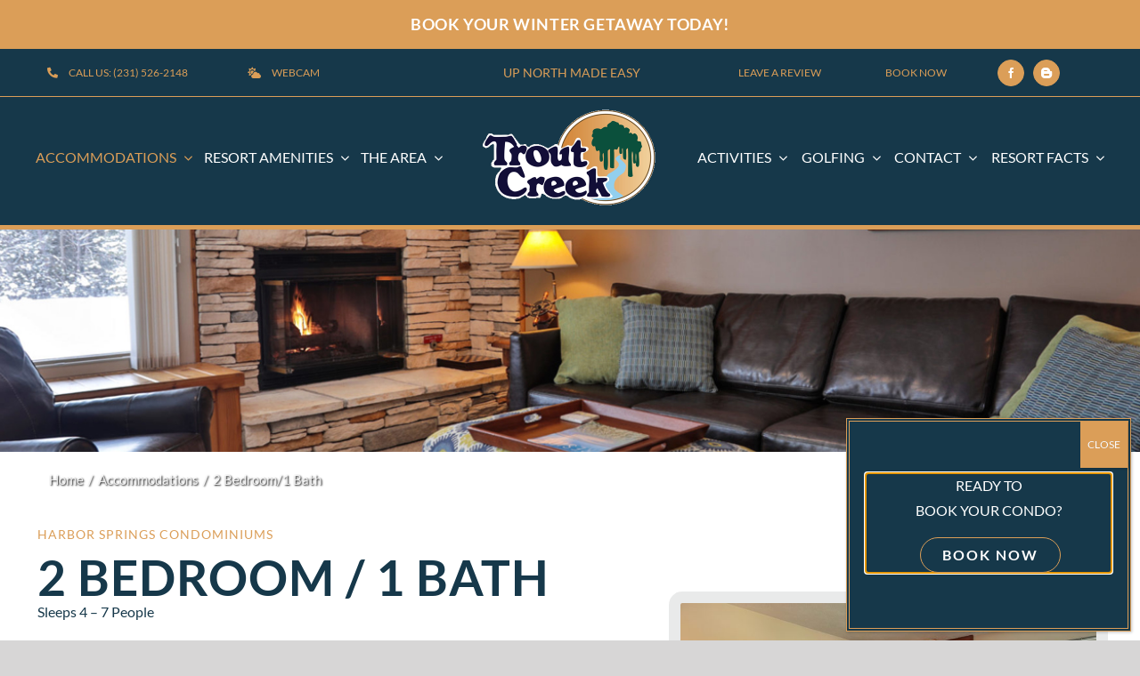

--- FILE ---
content_type: text/html; charset=UTF-8
request_url: https://www.troutcreek.com/accommodations/2-bedroom1-bath/
body_size: 23881
content:
<!DOCTYPE html>
<html class="avada-html-layout-wide avada-html-header-position-top avada-is-100-percent-template" lang="en-US" prefix="og: http://ogp.me/ns# fb: http://ogp.me/ns/fb#">
<head>
	<meta http-equiv="X-UA-Compatible" content="IE=edge" />
	<meta http-equiv="Content-Type" content="text/html; charset=utf-8"/>
	<meta name="viewport" content="width=device-width, initial-scale=1" />
	<meta name='robots' content='index, follow, max-image-preview:large, max-snippet:-1, max-video-preview:-1' />

	<!-- This site is optimized with the Yoast SEO plugin v17.4 - https://yoast.com/wordpress/plugins/seo/ -->
	<title>Harbor Springs Condo 2 Bedroom 1 Bathroom</title>
	<meta name="description" content="Trout Creek Accommodations and Condos 2 Bedroom, 1 Bathroom Harbor Springs Condos." />
	<link rel="canonical" href="https://www.troutcreek.com/accommodations/2-bedroom1-bath/" />
	<meta property="og:locale" content="en_US" />
	<meta property="og:type" content="article" />
	<meta property="og:title" content="Harbor Springs Condo 2 Bedroom 1 Bathroom" />
	<meta property="og:description" content="Trout Creek Accommodations and Condos 2 Bedroom, 1 Bathroom Harbor Springs Condos." />
	<meta property="og:url" content="https://www.troutcreek.com/accommodations/2-bedroom1-bath/" />
	<meta property="og:site_name" content="Trout Creek" />
	<meta property="article:publisher" content="https://www.facebook.com/TroutCreekCondos/" />
	<meta property="article:modified_time" content="2025-08-19T13:00:41+00:00" />
	<meta property="og:image" content="https://www.troutcreek.com/wp-content/uploads/2022/06/IMG_2321-scaled.jpg" />
	<meta property="og:image:width" content="2560" />
	<meta property="og:image:height" content="1920" />
	<meta name="twitter:card" content="summary" />
	<script type="application/ld+json" class="yoast-schema-graph">{"@context":"https://schema.org","@graph":[{"@type":"WebSite","@id":"https://www.troutcreek.com/#website","url":"https://www.troutcreek.com/","name":"Trout Creek","description":"Website for Trout Creek","potentialAction":[{"@type":"SearchAction","target":{"@type":"EntryPoint","urlTemplate":"https://www.troutcreek.com/?s={search_term_string}"},"query-input":"required name=search_term_string"}],"inLanguage":"en-US"},{"@type":"WebPage","@id":"https://www.troutcreek.com/accommodations/2-bedroom1-bath/#webpage","url":"https://www.troutcreek.com/accommodations/2-bedroom1-bath/","name":"Harbor Springs Condo 2 Bedroom 1 Bathroom","isPartOf":{"@id":"https://www.troutcreek.com/#website"},"datePublished":"2017-07-10T17:09:03+00:00","dateModified":"2025-08-19T13:00:41+00:00","description":"Trout Creek Accommodations and Condos 2 Bedroom, 1 Bathroom Harbor Springs Condos.","breadcrumb":{"@id":"https://www.troutcreek.com/accommodations/2-bedroom1-bath/#breadcrumb"},"inLanguage":"en-US","potentialAction":[{"@type":"ReadAction","target":["https://www.troutcreek.com/accommodations/2-bedroom1-bath/"]}]},{"@type":"BreadcrumbList","@id":"https://www.troutcreek.com/accommodations/2-bedroom1-bath/#breadcrumb","itemListElement":[{"@type":"ListItem","position":1,"name":"Home","item":"https://www.troutcreek.com/"},{"@type":"ListItem","position":2,"name":"Accommodations","item":"https://www.troutcreek.com/accommodations/"},{"@type":"ListItem","position":3,"name":"2 Bedroom/1 Bath"}]}]}</script>
	<!-- / Yoast SEO plugin. -->


<link rel='dns-prefetch' href='//www.troutcreek.com' />
<link rel='dns-prefetch' href='//use.fontawesome.com' />
<link rel='dns-prefetch' href='//s.w.org' />
<link rel="alternate" type="application/rss+xml" title="Trout Creek &raquo; Feed" href="https://www.troutcreek.com/feed/" />
<link rel="alternate" type="application/rss+xml" title="Trout Creek &raquo; Comments Feed" href="https://www.troutcreek.com/comments/feed/" />
					<link rel="shortcut icon" href="https://www.troutcreek.com/wp-content/uploads/2021/12/TC_Tree.png" type="image/x-icon" />
		
					<!-- For iPhone -->
			<link rel="apple-touch-icon" href="https://www.troutcreek.com/wp-content/uploads/2021/12/TC_Tree.png">
		
					<!-- For iPhone Retina display -->
			<link rel="apple-touch-icon" sizes="180x180" href="https://www.troutcreek.com/wp-content/uploads/2021/12/TC_Tree.png">
		
					<!-- For iPad -->
			<link rel="apple-touch-icon" sizes="152x152" href="https://www.troutcreek.com/wp-content/uploads/2021/12/TC_Tree.png">
		
					<!-- For iPad Retina display -->
			<link rel="apple-touch-icon" sizes="167x167" href="https://www.troutcreek.com/wp-content/uploads/2021/12/TC_Tree.png">
		
		
		<meta property="og:title" content="2 Bedroom/1 Bath"/>
		<meta property="og:type" content="article"/>
		<meta property="og:url" content="https://www.troutcreek.com/accommodations/2-bedroom1-bath/"/>
		<meta property="og:site_name" content="Trout Creek"/>
		<meta property="og:description" content="Harbor Springs Condominiums 
2 Bedroom / 1 Bath 
Sleeps 4 - 7 people $163-$377&nbsp;/night 
(cost depends on the season)  
(Rates above Do Not include 11% tax, $165 cleaning fee and"/>

									<meta property="og:image" content="https://www.troutcreek.com/wp-content/uploads/2021/10/Trout-Creek-LOGO_sm.png"/>
									<script type="text/javascript">
			window._wpemojiSettings = {"baseUrl":"https:\/\/s.w.org\/images\/core\/emoji\/13.1.0\/72x72\/","ext":".png","svgUrl":"https:\/\/s.w.org\/images\/core\/emoji\/13.1.0\/svg\/","svgExt":".svg","source":{"concatemoji":"https:\/\/www.troutcreek.com\/wp-includes\/js\/wp-emoji-release.min.js?ver=5.8.1"}};
			!function(e,a,t){var n,r,o,i=a.createElement("canvas"),p=i.getContext&&i.getContext("2d");function s(e,t){var a=String.fromCharCode;p.clearRect(0,0,i.width,i.height),p.fillText(a.apply(this,e),0,0);e=i.toDataURL();return p.clearRect(0,0,i.width,i.height),p.fillText(a.apply(this,t),0,0),e===i.toDataURL()}function c(e){var t=a.createElement("script");t.src=e,t.defer=t.type="text/javascript",a.getElementsByTagName("head")[0].appendChild(t)}for(o=Array("flag","emoji"),t.supports={everything:!0,everythingExceptFlag:!0},r=0;r<o.length;r++)t.supports[o[r]]=function(e){if(!p||!p.fillText)return!1;switch(p.textBaseline="top",p.font="600 32px Arial",e){case"flag":return s([127987,65039,8205,9895,65039],[127987,65039,8203,9895,65039])?!1:!s([55356,56826,55356,56819],[55356,56826,8203,55356,56819])&&!s([55356,57332,56128,56423,56128,56418,56128,56421,56128,56430,56128,56423,56128,56447],[55356,57332,8203,56128,56423,8203,56128,56418,8203,56128,56421,8203,56128,56430,8203,56128,56423,8203,56128,56447]);case"emoji":return!s([10084,65039,8205,55357,56613],[10084,65039,8203,55357,56613])}return!1}(o[r]),t.supports.everything=t.supports.everything&&t.supports[o[r]],"flag"!==o[r]&&(t.supports.everythingExceptFlag=t.supports.everythingExceptFlag&&t.supports[o[r]]);t.supports.everythingExceptFlag=t.supports.everythingExceptFlag&&!t.supports.flag,t.DOMReady=!1,t.readyCallback=function(){t.DOMReady=!0},t.supports.everything||(n=function(){t.readyCallback()},a.addEventListener?(a.addEventListener("DOMContentLoaded",n,!1),e.addEventListener("load",n,!1)):(e.attachEvent("onload",n),a.attachEvent("onreadystatechange",function(){"complete"===a.readyState&&t.readyCallback()})),(n=t.source||{}).concatemoji?c(n.concatemoji):n.wpemoji&&n.twemoji&&(c(n.twemoji),c(n.wpemoji)))}(window,document,window._wpemojiSettings);
		</script>
		<style type="text/css">
img.wp-smiley,
img.emoji {
	display: inline !important;
	border: none !important;
	box-shadow: none !important;
	height: 1em !important;
	width: 1em !important;
	margin: 0 .07em !important;
	vertical-align: -0.1em !important;
	background: none !important;
	padding: 0 !important;
}
</style>
	<link rel='stylesheet' id='wp-block-library-css'  href='https://www.troutcreek.com/wp-includes/css/dist/block-library/style.min.css?ver=5.8.1' type='text/css' media='all' />
<style id='wp-block-library-theme-inline-css' type='text/css'>
#start-resizable-editor-section{display:none}.wp-block-audio figcaption{color:#555;font-size:13px;text-align:center}.is-dark-theme .wp-block-audio figcaption{color:hsla(0,0%,100%,.65)}.wp-block-code{font-family:Menlo,Consolas,monaco,monospace;color:#1e1e1e;padding:.8em 1em;border:1px solid #ddd;border-radius:4px}.wp-block-embed figcaption{color:#555;font-size:13px;text-align:center}.is-dark-theme .wp-block-embed figcaption{color:hsla(0,0%,100%,.65)}.blocks-gallery-caption{color:#555;font-size:13px;text-align:center}.is-dark-theme .blocks-gallery-caption{color:hsla(0,0%,100%,.65)}.wp-block-image figcaption{color:#555;font-size:13px;text-align:center}.is-dark-theme .wp-block-image figcaption{color:hsla(0,0%,100%,.65)}.wp-block-pullquote{border-top:4px solid;border-bottom:4px solid;margin-bottom:1.75em;color:currentColor}.wp-block-pullquote__citation,.wp-block-pullquote cite,.wp-block-pullquote footer{color:currentColor;text-transform:uppercase;font-size:.8125em;font-style:normal}.wp-block-quote{border-left:.25em solid;margin:0 0 1.75em;padding-left:1em}.wp-block-quote cite,.wp-block-quote footer{color:currentColor;font-size:.8125em;position:relative;font-style:normal}.wp-block-quote.has-text-align-right{border-left:none;border-right:.25em solid;padding-left:0;padding-right:1em}.wp-block-quote.has-text-align-center{border:none;padding-left:0}.wp-block-quote.is-large,.wp-block-quote.is-style-large{border:none}.wp-block-search .wp-block-search__label{font-weight:700}.wp-block-group.has-background{padding:1.25em 2.375em;margin-top:0;margin-bottom:0}.wp-block-separator{border:none;border-bottom:2px solid;margin-left:auto;margin-right:auto;opacity:.4}.wp-block-separator:not(.is-style-wide):not(.is-style-dots){width:100px}.wp-block-separator.has-background:not(.is-style-dots){border-bottom:none;height:1px}.wp-block-separator.has-background:not(.is-style-wide):not(.is-style-dots){height:2px}.wp-block-table thead{border-bottom:3px solid}.wp-block-table tfoot{border-top:3px solid}.wp-block-table td,.wp-block-table th{padding:.5em;border:1px solid;word-break:normal}.wp-block-table figcaption{color:#555;font-size:13px;text-align:center}.is-dark-theme .wp-block-table figcaption{color:hsla(0,0%,100%,.65)}.wp-block-video figcaption{color:#555;font-size:13px;text-align:center}.is-dark-theme .wp-block-video figcaption{color:hsla(0,0%,100%,.65)}.wp-block-template-part.has-background{padding:1.25em 2.375em;margin-top:0;margin-bottom:0}#end-resizable-editor-section{display:none}
</style>
<link rel='stylesheet' id='glm-fontawesome-css'  href='https://use.fontawesome.com/releases/v5.5.0/css/all.css?ver=5.8.1' type='text/css' media='all' />
<link rel='stylesheet' id='popup-maker-site-css'  href='//www.troutcreek.com/wp-content/uploads/pum/pum-site-styles.css?generated=1658513072&#038;ver=1.16.2' type='text/css' media='all' />
<link rel='stylesheet' id='nextgen_widgets_style-css'  href='https://www.troutcreek.com/wp-content/plugins/nextgen-gallery/products/photocrati_nextgen/modules/widget/static/widgets.css?ver=3.17' type='text/css' media='all' />
<link rel='stylesheet' id='nextgen_basic_thumbnails_style-css'  href='https://www.troutcreek.com/wp-content/plugins/nextgen-gallery/products/photocrati_nextgen/modules/nextgen_basic_gallery/static/thumbnails/nextgen_basic_thumbnails.css?ver=3.17' type='text/css' media='all' />
<link rel='stylesheet' id='nextgen_basic_slideshow_style-css'  href='https://www.troutcreek.com/wp-content/plugins/nextgen-gallery/products/photocrati_nextgen/modules/nextgen_basic_gallery/static/slideshow/ngg_basic_slideshow.css?ver=3.17' type='text/css' media='all' />
<link rel='stylesheet' id='child-style-css'  href='https://www.troutcreek.com/wp-content/themes/Avada-Child-Theme/style.css?ver=5.8.1' type='text/css' media='all' />
<link rel='stylesheet' id='fusion-dynamic-css-css'  href='https://www.troutcreek.com/wp-content/uploads/fusion-styles/665cf28ba72fa8f7a9a0fb79deb372fe.min.css?ver=3.4.1' type='text/css' media='all' />
<script type='text/javascript' src='https://www.troutcreek.com/wp-includes/js/jquery/jquery.min.js?ver=3.6.0' id='jquery-core-js'></script>
<script type='text/javascript' src='https://www.troutcreek.com/wp-includes/js/jquery/jquery-migrate.min.js?ver=3.3.2' id='jquery-migrate-js'></script>
<link rel="https://api.w.org/" href="https://www.troutcreek.com/wp-json/" /><link rel="alternate" type="application/json" href="https://www.troutcreek.com/wp-json/wp/v2/pages/5334" /><link rel="EditURI" type="application/rsd+xml" title="RSD" href="https://www.troutcreek.com/xmlrpc.php?rsd" />
<link rel="wlwmanifest" type="application/wlwmanifest+xml" href="https://www.troutcreek.com/wp-includes/wlwmanifest.xml" /> 
<meta name="generator" content="WordPress 5.8.1" />
<link rel='shortlink' href='https://www.troutcreek.com/?p=5334' />
<link rel="alternate" type="application/json+oembed" href="https://www.troutcreek.com/wp-json/oembed/1.0/embed?url=https%3A%2F%2Fwww.troutcreek.com%2Faccommodations%2F2-bedroom1-bath%2F" />
<link rel="alternate" type="text/xml+oembed" href="https://www.troutcreek.com/wp-json/oembed/1.0/embed?url=https%3A%2F%2Fwww.troutcreek.com%2Faccommodations%2F2-bedroom1-bath%2F&#038;format=xml" />

		<!-- GA Google Analytics @ https://m0n.co/ga -->
		<script async src="https://www.googletagmanager.com/gtag/js?id=G-ZN1QT46QM7"></script>
		<script>
			window.dataLayer = window.dataLayer || [];
			function gtag(){dataLayer.push(arguments);}
			gtag('js', new Date());
			gtag('config', 'G-ZN1QT46QM7');
		</script>

	<!-- Facebook Pixel Code -->
<script>
!function(f,b,e,v,n,t,s)
{if(f.fbq)return;n=f.fbq=function(){n.callMethod?
n.callMethod.apply(n,arguments):n.queue.push(arguments)};
if(!f._fbq)f._fbq=n;n.push=n;n.loaded=!0;n.version='2.0';
n.queue=[];t=b.createElement(e);t.async=!0;
t.src=v;s=b.getElementsByTagName(e)[0];
s.parentNode.insertBefore(t,s)}(window,document,'script',
'https://connect.facebook.net/en_US/fbevents.js');
 fbq('init', '747782833110519'); 
fbq('track', 'PageView');
</script>
<noscript>
 <img height="1" width="1" 
src="https://www.facebook.com/tr?id=747782833110519&ev=PageView
&noscript=1"/>
</noscript>
<!-- End Facebook Pixel Code -->
<!-- Google Tag Manager -->
<script>(function(w,d,s,l,i){w[l]=w[l]||[];w[l].push({'gtm.start':
new Date().getTime(),event:'gtm.js'});var f=d.getElementsByTagName(s)[0],
j=d.createElement(s),dl=l!='dataLayer'?'&l='+l:'';j.async=true;j.src=
'https://www.googletagmanager.com/gtm.js?id='+i+dl;f.parentNode.insertBefore(j,f);
})(window,document,'script','dataLayer','GTM-MGWK2T4F');</script>
<!-- End Google Tag Manager --><!-- Analytics by WP-Statistics v13.1.7 - https://wp-statistics.com/ -->
<link rel="preload" href="https://www.troutcreek.com/wp-content/themes/Avada/includes/lib/assets/fonts/icomoon/awb-icons.woff" as="font" type="font/woff" crossorigin><link rel="preload" href="//www.troutcreek.com/wp-content/themes/Avada/includes/lib/assets/fonts/fontawesome/webfonts/fa-brands-400.woff2" as="font" type="font/woff2" crossorigin><link rel="preload" href="//www.troutcreek.com/wp-content/themes/Avada/includes/lib/assets/fonts/fontawesome/webfonts/fa-regular-400.woff2" as="font" type="font/woff2" crossorigin><link rel="preload" href="//www.troutcreek.com/wp-content/themes/Avada/includes/lib/assets/fonts/fontawesome/webfonts/fa-solid-900.woff2" as="font" type="font/woff2" crossorigin><style type="text/css" id="css-fb-visibility">@media screen and (max-width: 640px){.fusion-no-small-visibility{display:none !important;}body:not(.fusion-builder-ui-wireframe) .sm-text-align-center{text-align:center !important;}body:not(.fusion-builder-ui-wireframe) .sm-text-align-left{text-align:left !important;}body:not(.fusion-builder-ui-wireframe) .sm-text-align-right{text-align:right !important;}body:not(.fusion-builder-ui-wireframe) .sm-flex-align-center{justify-content:center !important;}body:not(.fusion-builder-ui-wireframe) .sm-flex-align-flex-start{justify-content:flex-start !important;}body:not(.fusion-builder-ui-wireframe) .sm-flex-align-flex-end{justify-content:flex-end !important;}body:not(.fusion-builder-ui-wireframe) .sm-mx-auto{margin-left:auto !important;margin-right:auto !important;}body:not(.fusion-builder-ui-wireframe) .sm-ml-auto{margin-left:auto !important;}body:not(.fusion-builder-ui-wireframe) .sm-mr-auto{margin-right:auto !important;}body:not(.fusion-builder-ui-wireframe) .fusion-absolute-position-small{position:absolute;top:auto;width:100%;}}@media screen and (min-width: 641px) and (max-width: 1024px){.fusion-no-medium-visibility{display:none !important;}body:not(.fusion-builder-ui-wireframe) .md-text-align-center{text-align:center !important;}body:not(.fusion-builder-ui-wireframe) .md-text-align-left{text-align:left !important;}body:not(.fusion-builder-ui-wireframe) .md-text-align-right{text-align:right !important;}body:not(.fusion-builder-ui-wireframe) .md-flex-align-center{justify-content:center !important;}body:not(.fusion-builder-ui-wireframe) .md-flex-align-flex-start{justify-content:flex-start !important;}body:not(.fusion-builder-ui-wireframe) .md-flex-align-flex-end{justify-content:flex-end !important;}body:not(.fusion-builder-ui-wireframe) .md-mx-auto{margin-left:auto !important;margin-right:auto !important;}body:not(.fusion-builder-ui-wireframe) .md-ml-auto{margin-left:auto !important;}body:not(.fusion-builder-ui-wireframe) .md-mr-auto{margin-right:auto !important;}body:not(.fusion-builder-ui-wireframe) .fusion-absolute-position-medium{position:absolute;top:auto;width:100%;}}@media screen and (min-width: 1025px){.fusion-no-large-visibility{display:none !important;}body:not(.fusion-builder-ui-wireframe) .lg-text-align-center{text-align:center !important;}body:not(.fusion-builder-ui-wireframe) .lg-text-align-left{text-align:left !important;}body:not(.fusion-builder-ui-wireframe) .lg-text-align-right{text-align:right !important;}body:not(.fusion-builder-ui-wireframe) .lg-flex-align-center{justify-content:center !important;}body:not(.fusion-builder-ui-wireframe) .lg-flex-align-flex-start{justify-content:flex-start !important;}body:not(.fusion-builder-ui-wireframe) .lg-flex-align-flex-end{justify-content:flex-end !important;}body:not(.fusion-builder-ui-wireframe) .lg-mx-auto{margin-left:auto !important;margin-right:auto !important;}body:not(.fusion-builder-ui-wireframe) .lg-ml-auto{margin-left:auto !important;}body:not(.fusion-builder-ui-wireframe) .lg-mr-auto{margin-right:auto !important;}body:not(.fusion-builder-ui-wireframe) .fusion-absolute-position-large{position:absolute;top:auto;width:100%;}}</style>		<script type="text/javascript">
			var doc = document.documentElement;
			doc.setAttribute( 'data-useragent', navigator.userAgent );
		</script>
		
	</head>

<body class="page-template page-template-100-width page-template-100-width-php page page-id-5334 page-child parent-pageid-5230 fusion-image-hovers fusion-pagination-sizing fusion-button_type-flat fusion-button_span-no fusion-button_gradient-linear avada-image-rollover-circle-no avada-image-rollover-yes avada-image-rollover-direction-fade fusion-body ltr fusion-sticky-header no-tablet-sticky-header no-mobile-sticky-header no-mobile-slidingbar no-mobile-totop avada-has-rev-slider-styles fusion-disable-outline fusion-sub-menu-fade mobile-logo-pos-left layout-wide-mode avada-has-boxed-modal-shadow- layout-scroll-offset-full avada-has-zero-margin-offset-top fusion-top-header menu-text-align-center mobile-menu-design-classic fusion-show-pagination-text fusion-header-layout-v3 avada-responsive avada-footer-fx-none avada-menu-highlight-style-bar fusion-search-form-clean fusion-main-menu-search-overlay fusion-avatar-circle avada-dropdown-styles avada-blog-layout-large avada-blog-archive-layout-large avada-header-shadow-no avada-menu-icon-position-left avada-has-megamenu-shadow avada-has-mobile-menu-search avada-has-main-nav-search-icon avada-has-breadcrumb-mobile-hidden avada-has-titlebar-hide avada-has-pagination-width_height avada-flyout-menu-direction-fade avada-ec-views-v1" >
		<a class="skip-link screen-reader-text" href="#content">Skip to content</a>

	<div id="boxed-wrapper">
		<div class="fusion-sides-frame"></div>
		<div id="wrapper" class="fusion-wrapper">
			<div id="home" style="position:relative;top:-1px;"></div>
							<section class="fusion-tb-header"><div class="fusion-fullwidth fullwidth-box fusion-builder-row-1 fusion-flex-container hundred-percent-fullwidth non-hundred-percent-height-scrolling fusion-no-small-visibility fusion-no-large-visibility" style="background-color: #16384a;background-position: center center;background-repeat: no-repeat;border-width: 0px 0px 1px 0px;border-color:#db9e58;border-style:solid;" ><div class="fusion-builder-row fusion-row fusion-flex-align-items-center" style="width:104% !important;max-width:104% !important;margin-left: calc(-4% / 2 );margin-right: calc(-4% / 2 );"><div class="fusion-layout-column fusion_builder_column fusion-builder-column-0 fusion_builder_column_1_1 1_1 fusion-flex-column fusion-flex-align-self-center"><div class="fusion-column-wrapper fusion-flex-justify-content-center fusion-content-layout-row" style="background-position:left top;background-repeat:no-repeat;-webkit-background-size:cover;-moz-background-size:cover;-o-background-size:cover;background-size:cover;padding: 0px 0px 0px 0px;"><div class="fusion-text fusion-text-1" style="font-size:14px;color:#ffffff;font-family:&quot;Lato&quot;;font-weight:700;"><p><a href="https://www.troutcreek.com/resort-information/up-north-made-easy/">UP NORTH MADE EASY</a></p>
</div></div><style type="text/css">.fusion-body .fusion-builder-column-0{width:100% !important;margin-top : 0px;margin-bottom : 0px;}.fusion-builder-column-0 > .fusion-column-wrapper {padding-top : 0px !important;padding-right : 0px !important;margin-right : 0%;padding-bottom : 0px !important;padding-left : 0px !important;margin-left : 0%;}@media only screen and (max-width:1024px) {.fusion-body .fusion-builder-column-0{width:100% !important;order : 0;}.fusion-builder-column-0 > .fusion-column-wrapper {margin-right : 0%;margin-left : 0%;}}@media only screen and (max-width:640px) {.fusion-body .fusion-builder-column-0{width:100% !important;order : 0;}.fusion-builder-column-0 > .fusion-column-wrapper {margin-right : 1.92%;margin-left : 1.92%;}}</style></div><div class="fusion-layout-column fusion_builder_column fusion-builder-column-1 fusion_builder_column_2_3 2_3 fusion-flex-column fusion-flex-align-self-center"><div class="fusion-column-wrapper fusion-flex-justify-content-space-evenly fusion-content-layout-row fusion-flex-align-items-center" style="background-position:left top;background-repeat:no-repeat;-webkit-background-size:cover;-moz-background-size:cover;-o-background-size:cover;background-size:cover;padding: 0px 0px 0px 0px;"><div class="fusion-text fusion-text-2" style="font-size:12px;text-transform:uppercase;color:#ffffff;font-family:&quot;Lato&quot;;font-weight:400;"><p><i class="fas fa-phone-alt" style="margin-right: 12px;"></i> CALL US: (800) 748-0245 <i class="fas fa-cloud-sun" style="margin: 0 5px 0 22px;"></i><a href="https://www.nubsnob.com/livecam" target="_blank" rel="noopener">webcam</a></p>
</div><div class="fusion-text fusion-text-3" style="font-size:12px;color:#ffffff;font-family:&quot;Lato&quot;;font-weight:400;"><p><a href="https://www.google.com/maps/place/Trout+Creek+Condominium+Resort+-+Vacation+Rentals/@45.4794802,-84.9159447,17z/data=!4m15!1m7!3m6!1s0x4d4a80ac261639f3:0x1baaf28f25532294!2sTrout+Creek+Condominium+Resort+-+Vacation+Rentals!8m2!3d45.4794769!4d-84.9137756!10e1!3m6!1s0x4d4a80ac261639f3:0x1baaf28f25532294!8m2!3d45.4794769!4d-84.9137756!9m1!1b1" target="_blank" rel="noopener">LEAVE A REVIEW</a></p>
</div></div><style type="text/css">.fusion-body .fusion-builder-column-1{width:66.666666666667% !important;margin-top : 0px;margin-bottom : 1px;}.fusion-builder-column-1 > .fusion-column-wrapper {padding-top : 0px !important;padding-right : 0px !important;margin-right : 0%;padding-bottom : 0px !important;padding-left : 0px !important;margin-left : 2.88%;}@media only screen and (max-width:1024px) {.fusion-body .fusion-builder-column-1{width:66.666666666667% !important;order : 0;}.fusion-builder-column-1 > .fusion-column-wrapper {margin-right : 0%;margin-left : 2.88%;}}@media only screen and (max-width:640px) {.fusion-body .fusion-builder-column-1{width:100% !important;order : 1;}.fusion-builder-column-1 > .fusion-column-wrapper {margin-right : 1.92%;margin-left : 1.92%;}}</style></div><div class="fusion-layout-column fusion_builder_column fusion-builder-column-2 fusion_builder_column_1_3 1_3 fusion-flex-column fusion-flex-align-self-center"><div class="fusion-column-wrapper fusion-flex-justify-content-space-evenly fusion-content-layout-row fusion-flex-align-items-center" style="background-position:left top;background-repeat:no-repeat;-webkit-background-size:cover;-moz-background-size:cover;-o-background-size:cover;background-size:cover;padding: 0px 0px 0px 0px;"><div class="fusion-social-links fusion-social-links-1"><div class="fusion-social-networks boxed-icons"><div class="fusion-social-networks-wrapper"><a class="fusion-social-network-icon fusion-tooltip fusion-facebook awb-icon-facebook" style="color:#fff;font-size:12px;width: calc(12px + (2 * (8px)) + 2px);background-color:#db9e58;border-color:#db9e58;border-radius:50px;" data-placement="bottom" data-title="Facebook" data-toggle="tooltip" title="Facebook" aria-label="facebook" target="_blank" rel="noopener noreferrer" href="https://www.facebook.com/TroutCreekCondos/"></a><a class="fusion-social-network-icon fusion-tooltip fusion-twitter awb-icon-twitter" style="color:#fff;font-size:12px;width: calc(12px + (2 * (8px)) + 2px);background-color:#db9e58;border-color:#db9e58;border-radius:50px;" data-placement="bottom" data-title="Twitter" data-toggle="tooltip" title="Twitter" aria-label="twitter" target="_blank" rel="noopener noreferrer" href="https://twitter.com/TroutCreek"></a><a class="fusion-social-network-icon fusion-tooltip fusion-instagram awb-icon-instagram" style="color:#fff;font-size:12px;width: calc(12px + (2 * (8px)) + 2px);background-color:#db9e58;border-color:#db9e58;border-radius:50px;" data-placement="bottom" data-title="Instagram" data-toggle="tooltip" title="Instagram" aria-label="instagram" target="_blank" rel="noopener noreferrer" href="https://www.instagram.com/troutcreekcondos/"></a><a class="fusion-social-network-icon fusion-tooltip fusion-blogger awb-icon-blogger" style="color:#fff;font-size:12px;width: calc(12px + (2 * (8px)) + 2px);background-color:#db9e58;border-color:#db9e58;border-radius:50px;" data-placement="bottom" data-title="Blogger" data-toggle="tooltip" title="Blogger" aria-label="blogger" target="_blank" rel="noopener noreferrer" href="https://www.troutcreek.com/resort-information/blog/"></a><a class="fusion-social-network-icon fusion-tooltip fusion-youtube awb-icon-youtube" style="color:#fff;font-size:12px;width: calc(12px + (2 * (8px)) + 2px);background-color:#db9e58;border-color:#db9e58;border-radius:50px;" data-placement="bottom" data-title="YouTube" data-toggle="tooltip" title="YouTube" aria-label="youtube" target="_blank" rel="noopener noreferrer" href="https://www.youtube.com/channel/UCn3mANAFSS1rwW_fuPwPl6w"></a></div></div></div><style type="text/css">.fusion-social-links-1{text-align:center;}@media only screen and (max-width:1024px){.fusion-social-links-1{text-align:;} }@media only screen and (max-width:640px){.fusion-social-links-1{text-align:;} }</style></div><style type="text/css">.fusion-body .fusion-builder-column-2{width:33.333333333333% !important;margin-top : 0px;margin-bottom : 1px;}.fusion-builder-column-2 > .fusion-column-wrapper {padding-top : 0px !important;padding-right : 0px !important;margin-right : 0%;padding-bottom : 0px !important;padding-left : 0px !important;margin-left : 5.76%;}@media only screen and (max-width:1024px) {.fusion-body .fusion-builder-column-2{width:33.333333333333% !important;order : 0;}.fusion-builder-column-2 > .fusion-column-wrapper {margin-right : 0%;margin-left : 5.76%;}}@media only screen and (max-width:640px) {.fusion-body .fusion-builder-column-2{width:100% !important;order : 1;}.fusion-builder-column-2 > .fusion-column-wrapper {margin-right : 1.92%;margin-left : 1.92%;}}</style></div></div><style type="text/css">.fusion-body .fusion-flex-container.fusion-builder-row-1{ padding-top : 0px;margin-top : 0px;padding-right : 30px;padding-bottom : 0px;margin-bottom : 0px;padding-left : 30px;}</style></div><div class="fusion-fullwidth fullwidth-box fusion-builder-row-2 fusion-flex-container hundred-percent-fullwidth non-hundred-percent-height-scrolling fusion-no-medium-visibility fusion-no-large-visibility" style="background-color: #16384a;background-position: center center;background-repeat: no-repeat;border-width: 0px 0px 1px 0px;border-color:#db9e58;border-style:solid;" ><div class="fusion-builder-row fusion-row fusion-flex-align-items-center" style="width:104% !important;max-width:104% !important;margin-left: calc(-4% / 2 );margin-right: calc(-4% / 2 );"><div class="fusion-layout-column fusion_builder_column fusion-builder-column-3 fusion_builder_column_1_1 1_1 fusion-flex-column fusion-flex-align-self-center"><div class="fusion-column-wrapper fusion-flex-justify-content-center fusion-content-layout-row" style="background-position:left top;background-repeat:no-repeat;-webkit-background-size:cover;-moz-background-size:cover;-o-background-size:cover;background-size:cover;padding: 0px 0px 0px 0px;"><div class="fusion-text fusion-text-4" style="font-size:14px;color:#ffffff;font-family:&quot;Lato&quot;;font-weight:700;"><p><a href="https://www.troutcreek.com/resort-information/up-north-made-easy/">UP NORTH MADE EASY</a></p>
</div></div><style type="text/css">.fusion-body .fusion-builder-column-3{width:100% !important;margin-top : 0px;margin-bottom : 0px;}.fusion-builder-column-3 > .fusion-column-wrapper {padding-top : 0px !important;padding-right : 0px !important;margin-right : 0%;padding-bottom : 0px !important;padding-left : 0px !important;margin-left : 0%;}@media only screen and (max-width:1024px) {.fusion-body .fusion-builder-column-3{width:100% !important;order : 0;}.fusion-builder-column-3 > .fusion-column-wrapper {margin-right : 0%;margin-left : 0%;}}@media only screen and (max-width:640px) {.fusion-body .fusion-builder-column-3{width:100% !important;order : 0;}.fusion-builder-column-3 > .fusion-column-wrapper {margin-right : 1.92%;margin-left : 1.92%;}}</style></div><div class="fusion-layout-column fusion_builder_column fusion-builder-column-4 fusion_builder_column_1_3 1_3 fusion-flex-column fusion-flex-align-self-center"><div class="fusion-column-wrapper fusion-flex-justify-content-space-evenly fusion-content-layout-row fusion-flex-align-items-center" style="background-position:left top;background-repeat:no-repeat;-webkit-background-size:cover;-moz-background-size:cover;-o-background-size:cover;background-size:cover;padding: 0px 0px 0px 0px;"><div class="fusion-text fusion-text-5" style="font-size:12px;text-transform:uppercase;color:#ffffff;font-family:&quot;Lato&quot;;font-weight:400;"><p><i class="fas fa-phone-alt" style="margin-right: 12px;"></i> CALL US: (800) 748-0245 <i class="fas fa-cloud-sun" style="margin: 0 5px 0 22px;"></i><a href="https://www.nubsnob.com/livecam/">webcam</a></p>
</div><div class="fusion-text fusion-text-6" style="font-size:12px;color:#ffffff;font-family:&quot;Lato&quot;;font-weight:400;"><p><a href="https://www.google.com/maps/place/Trout+Creek+Condominium+Resort+-+Vacation+Rentals/@45.4794802,-84.9159447,17z/data=!4m15!1m7!3m6!1s0x4d4a80ac261639f3:0x1baaf28f25532294!2sTrout+Creek+Condominium+Resort+-+Vacation+Rentals!8m2!3d45.4794769!4d-84.9137756!10e1!3m6!1s0x4d4a80ac261639f3:0x1baaf28f25532294!8m2!3d45.4794769!4d-84.9137756!9m1!1b1">LEAVE A REVIEW</a></p>
</div><div class="fusion-social-links fusion-social-links-2"><div class="fusion-social-networks boxed-icons"><div class="fusion-social-networks-wrapper"><a class="fusion-social-network-icon fusion-tooltip fusion-facebook awb-icon-facebook" style="color:#fff;font-size:12px;width: calc(12px + (2 * (8px)) + 2px);background-color:#db9e58;border-color:#db9e58;border-radius:50px;" data-placement="bottom" data-title="Facebook" data-toggle="tooltip" title="Facebook" aria-label="facebook" target="_blank" rel="noopener noreferrer" href="https://www.facebook.com/TroutCreekCondos/"></a><a class="fusion-social-network-icon fusion-tooltip fusion-twitter awb-icon-twitter" style="color:#fff;font-size:12px;width: calc(12px + (2 * (8px)) + 2px);background-color:#db9e58;border-color:#db9e58;border-radius:50px;" data-placement="bottom" data-title="Twitter" data-toggle="tooltip" title="Twitter" aria-label="twitter" target="_blank" rel="noopener noreferrer" href="https://twitter.com/TroutCreek"></a><a class="fusion-social-network-icon fusion-tooltip fusion-instagram awb-icon-instagram" style="color:#fff;font-size:12px;width: calc(12px + (2 * (8px)) + 2px);background-color:#db9e58;border-color:#db9e58;border-radius:50px;" data-placement="bottom" data-title="Instagram" data-toggle="tooltip" title="Instagram" aria-label="instagram" target="_blank" rel="noopener noreferrer" href="https://www.instagram.com/troutcreekcondos/"></a><a class="fusion-social-network-icon fusion-tooltip fusion-blogger awb-icon-blogger" style="color:#fff;font-size:12px;width: calc(12px + (2 * (8px)) + 2px);background-color:#db9e58;border-color:#db9e58;border-radius:50px;" data-placement="bottom" data-title="Blogger" data-toggle="tooltip" title="Blogger" aria-label="blogger" target="_blank" rel="noopener noreferrer" href="https://www.troutcreek.com/resort-information/blog/"></a></div></div></div><style type="text/css">.fusion-social-links-2{text-align:center;}@media only screen and (max-width:1024px){.fusion-social-links-2{text-align:;} }@media only screen and (max-width:640px){.fusion-social-links-2{text-align:;} }</style></div><style type="text/css">.fusion-body .fusion-builder-column-4{width:33.333333333333% !important;margin-top : 0px;margin-bottom : 1px;}.fusion-builder-column-4 > .fusion-column-wrapper {padding-top : 0px !important;padding-right : 0px !important;margin-right : 0%;padding-bottom : 0px !important;padding-left : 0px !important;margin-left : 5.76%;}@media only screen and (max-width:1024px) {.fusion-body .fusion-builder-column-4{width:33.333333333333% !important;order : 0;}.fusion-builder-column-4 > .fusion-column-wrapper {margin-right : 0%;margin-left : 5.76%;}}@media only screen and (max-width:640px) {.fusion-body .fusion-builder-column-4{width:100% !important;order : 1;}.fusion-builder-column-4 > .fusion-column-wrapper {margin-right : 1.92%;margin-left : 1.92%;}}</style></div></div><style type="text/css">.fusion-body .fusion-flex-container.fusion-builder-row-2{ padding-top : 0px;margin-top : 0px;padding-right : 30px;padding-bottom : 0px;margin-bottom : 0px;padding-left : 30px;}</style></div><div class="fusion-fullwidth fullwidth-box fusion-builder-row-3 fusion-flex-container hundred-percent-fullwidth non-hundred-percent-height-scrolling fusion-no-large-visibility fusion-custom-z-index" style="background-color: #16384a;background-position: center center;background-repeat: no-repeat;border-width: 0px 0px 5px 0px;border-color:#db9e58;border-style:solid;" ><div class="fusion-builder-row fusion-row fusion-flex-align-items-flex-start" style="width:104% !important;max-width:104% !important;margin-left: calc(-4% / 2 );margin-right: calc(-4% / 2 );"><div class="fusion-layout-column fusion_builder_column fusion-builder-column-5 fusion_builder_column_2_3 2_3 fusion-flex-column"><div class="fusion-column-wrapper fusion-flex-justify-content-flex-start fusion-content-layout-column" style="background-position:left top;background-repeat:no-repeat;-webkit-background-size:cover;-moz-background-size:cover;-o-background-size:cover;background-size:cover;padding: 0px 0px 0px 0px;"><div ><span class=" has-fusion-standard-logo has-fusion-sticky-logo has-fusion-mobile-logo fusion-imageframe imageframe-none imageframe-1 hover-type-none" style="max-width:200px;"><a class="fusion-no-lightbox" href="https://www.troutcreek.com/" target="_self"><img src="https://www.troutcreek.com/wp-content/uploads/2021/10/Trout-Creek-LOGO_sm.png" srcset="https://www.troutcreek.com/wp-content/uploads/2021/10/Trout-Creek-LOGO_sm.png 1x, https://www.troutcreek.com/wp-content/uploads/2021/10/Trout-Creek-LOGO_sm.png 2x" style="max-height:224px;height:auto;" retina_url="https://www.troutcreek.com/wp-content/uploads/2021/10/Trout-Creek-LOGO_sm.png" width="400" height="224" class="img-responsive fusion-standard-logo" alt="Trout Creek Logo" /><img src="https://www.troutcreek.com/wp-content/uploads/2021/10/Trout-Creek-LOGO_sm.png" srcset="https://www.troutcreek.com/wp-content/uploads/2021/10/Trout-Creek-LOGO_sm.png 1x, 2x" style="max-height:224px;height:auto;" width="400" height="224" class="fusion-sticky-logo" alt="Trout Creek Logo" /><img src="https://www.troutcreek.com/wp-content/uploads/2021/10/Trout-Creek-LOGO_sm.png" srcset="https://www.troutcreek.com/wp-content/uploads/2021/10/Trout-Creek-LOGO_sm.png 1x, https://www.troutcreek.com/wp-content/uploads/2021/10/Trout-Creek-LOGO_sm.png 2x" style="max-height:224px;height:auto;" retina_url="https://www.troutcreek.com/wp-content/uploads/2021/10/Trout-Creek-LOGO_sm.png" width="400" height="224" class="fusion-mobile-logo" alt="Trout Creek Logo" /></a></span><style>@media screen and (max-width: 640px) {
				  .fusion-imageframe.has-fusion-mobile-logo img.fusion-sticky-logo,
				  .fusion-imageframe.has-fusion-mobile-logo img.fusion-standard-logo {
				    display: none !important;
				  }
				  .fusion-imageframe.has-fusion-mobile-logo img.fusion-mobile-logo {
				    display: inline-block !important;
				  }
				} </style></div></div><style type="text/css">.fusion-body .fusion-builder-column-5{width:66.666666666667% !important;margin-top : 0px;margin-bottom : 20px;}.fusion-builder-column-5 > .fusion-column-wrapper {padding-top : 0px !important;padding-right : 0px !important;margin-right : 2.88%;padding-bottom : 0px !important;padding-left : 0px !important;margin-left : 2.88%;}@media only screen and (max-width:1024px) {.fusion-body .fusion-builder-column-5{width:66.666666666667% !important;order : 0;}.fusion-builder-column-5 > .fusion-column-wrapper {margin-right : 2.88%;margin-left : 2.88%;}}@media only screen and (max-width:640px) {.fusion-body .fusion-builder-column-5{width:66.666666666667% !important;order : 0;margin-bottom : 7px;}.fusion-builder-column-5 > .fusion-column-wrapper {padding-top : 9px !important;margin-right : 2.88%;margin-left : 5.472%;}}</style></div><div class="fusion-layout-column fusion_builder_column fusion-builder-column-6 fusion_builder_column_1_3 1_3 fusion-flex-column fusion-flex-align-self-stretch fusion-no-large-visibility"><div class="fusion-column-wrapper fusion-flex-justify-content-center fusion-content-layout-column" style="background-position:left top;background-repeat:no-repeat;-webkit-background-size:cover;-moz-background-size:cover;-o-background-size:cover;background-size:cover;padding: 0px 0px 0px 0px;"><nav class="fusion-menu-element-wrapper direction-column mode-dropdown expand-method-click submenu-mode-flyout mobile-mode-collapse-to-button mobile-size-full-absolute icons-position-left dropdown-carets-no has-active-border-bottom-no has-active-border-left-no has-active-border-right-no mobile-trigger-fullwidth-on mobile-indent-on mobile-justify-center main-justify-left loading mega-menu-loading submenu-flyout-direction-top fusion-no-large-visibility" aria-label="Menu" data-breakpoint="1024" data-count="0" data-transition-type="fade" data-transition-time="300"><button type="button" class="avada-menu-mobile-menu-trigger no-text" onClick="fusionNavClickExpandBtn(this);" aria-expanded="false"><span class="inner"><span class="collapsed-nav-text"><span class="screen-reader-text">Toggle Navigation</span></span><span class="collapsed-nav-icon"><span class="collapsed-nav-icon-open fa-bars fas"></span><span class="collapsed-nav-icon-close fa-times fas"></span></span></span></button><button type="button" class="fusion-close-flyout" onClick="fusionNavCloseFlyoutSub(this);"></button><style>.fusion-body .fusion-menu-element-wrapper[data-count="0"],.fusion-body .fusion-menu-element-wrapper[data-count="0"] .fusion-menu-element-list .menu-item > a{font-size:14px;}.fusion-body .fusion-menu-element-wrapper[data-count="0"] .fusion-menu-element-list{flex-direction:column;justify-content:space-between;align-items:center;font-family:"Lato";font-weight:400;}.fusion-body .fusion-menu-element-wrapper[data-count="0"] > .avada-menu-mobile-menu-trigger{font-family:"Lato";font-weight:400;background-color:#16384a;color:#ffffff;font-size:28px;}.fusion-body .fusion-menu-element-wrapper[data-count="0"] [class*="awb-icon-"],.fusion-body .fusion-menu-element-wrapper[data-count="0"] [class^="awb-icon-"]{font-family:Lato !important;}.fusion-body .fusion-menu-element-wrapper[data-count="0"]:not(.collapse-enabled) .fusion-menu-element-list > li:not(.fusion-menu-item-button) > a,.fusion-body .fusion-menu-element-wrapper[data-count="0"]:not(.collapse-enabled) .fusion-menu-element-list > li:not(.fusion-menu-item-button) > .fusion-open-nav-submenu,.fusion-body .fusion-menu-element-wrapper[data-count="0"]:not(.collapse-enabled) .fusion-menu-element-list > li:not(.fusion-menu-item-button).current-menu-ancestor.awb-flyout-top-level-no-link > a{color:#16384a !important;}.fusion-body .fusion-menu-element-wrapper[data-count="0"].expand-method-click li ul .fusion-open-nav-submenu{color:#16384a;}.fusion-body .fusion-menu-element-wrapper[data-count="0"] .fusion-overlay-search .fusion-close-search:before,.fusion-body .fusion-menu-element-wrapper[data-count="0"] .fusion-overlay-search .fusion-close-search:after{background:#16384a;}.fusion-body .fusion-menu-element-wrapper[data-count="0"]:not(.collapse-enabled) .fusion-menu-element-list > li:not(.fusion-menu-item-button):not(.custom-menu-search-overlay):focus-within > a{color:#db9e58 !important;}.fusion-body .fusion-menu-element-wrapper[data-count="0"]:not(.collapse-enabled) .fusion-menu-element-list > li:not(.fusion-menu-item-button):not(.custom-menu-search-overlay):hover > a,.fusion-body .fusion-menu-element-wrapper[data-count="0"]:not(.collapse-enabled) .fusion-menu-element-list > li:not(.fusion-menu-item-button).hover > a,.fusion-body .fusion-menu-element-wrapper[data-count="0"]:not(.collapse-enabled) .fusion-menu-element-list > li:not(.fusion-menu-item-button):not(.custom-menu-search-overlay):focus > a,.fusion-body .fusion-menu-element-wrapper[data-count="0"]:not(.collapse-enabled) .fusion-menu-element-list > li:not(.fusion-menu-item-button):not(.custom-menu-search-overlay):active > a,.fusion-body .fusion-menu-element-wrapper[data-count="0"]:not(.collapse-enabled) .fusion-menu-element-list > li:not(.fusion-menu-item-button).current-menu-item > a{color:#db9e58 !important;}.fusion-body .fusion-menu-element-wrapper[data-count="0"]:not(.collapse-enabled) .fusion-menu-element-list > li:not(.fusion-menu-item-button).current-menu-ancestor:not(.awb-flyout-top-level-no-link) > a{color:#db9e58 !important;}.fusion-body .fusion-menu-element-wrapper[data-count="0"]:not(.collapse-enabled) .fusion-menu-element-list > li:not(.fusion-menu-item-button).current-menu-parent:not(.awb-flyout-top-level-no-link) > a{color:#db9e58 !important;}.fusion-body .fusion-menu-element-wrapper[data-count="0"]:not(.collapse-enabled) .fusion-menu-element-list > li:not(.fusion-menu-item-button).expanded > a{color:#db9e58 !important;}.fusion-body .fusion-menu-element-wrapper[data-count="0"]:not(.collapse-enabled) .fusion-menu-element-list > li:not(.fusion-menu-item-button):hover > .fusion-open-nav-submenu{color:#db9e58 !important;}.fusion-body .fusion-menu-element-wrapper[data-count="0"]:not(.collapse-enabled) .fusion-menu-element-list > li:not(.fusion-menu-item-button).hover > .fusion-open-nav-submenu{color:#db9e58 !important;}.fusion-body .fusion-menu-element-wrapper[data-count="0"]:not(.collapse-enabled) .fusion-menu-element-list > li:not(.fusion-menu-item-button):focus > .fusion-open-nav-submenu{color:#db9e58 !important;}.fusion-body .fusion-menu-element-wrapper[data-count="0"]:not(.collapse-enabled) .fusion-menu-element-list > li:not(.fusion-menu-item-button):active > .fusion-open-nav-submenu{color:#db9e58 !important;}.fusion-body .fusion-menu-element-wrapper[data-count="0"]:not(.collapse-enabled) .fusion-menu-element-list > li:not(.fusion-menu-item-button):focus-within > .fusion-open-nav-submenu{color:#db9e58 !important;}.fusion-body .fusion-menu-element-wrapper[data-count="0"]:not(.collapse-enabled) .fusion-menu-element-list > li:not(.fusion-menu-item-button).current-menu-item > .fusion-open-nav-submenu{color:#db9e58 !important;}.fusion-body .fusion-menu-element-wrapper[data-count="0"]:not(.collapse-enabled) .fusion-menu-element-list > li:not(.fusion-menu-item-button).current-menu-ancestor > .fusion-open-nav-submenu{color:#db9e58 !important;}.fusion-body .fusion-menu-element-wrapper[data-count="0"]:not(.collapse-enabled) .fusion-menu-element-list > li:not(.fusion-menu-item-button).current-menu-parent > .fusion-open-nav-submenu{color:#db9e58 !important;}.fusion-body .fusion-menu-element-wrapper[data-count="0"]:not(.collapse-enabled) .fusion-menu-element-list > li:not(.fusion-menu-item-button).expanded > .fusion-open-nav-submenu{color:#db9e58 !important;}.fusion-body .fusion-menu-element-wrapper[data-count="0"] .fusion-megamenu-wrapper .fusion-megamenu-holder .fusion-megamenu .fusion-megamenu-submenu .fusion-megamenu-title .awb-justify-title,.fusion-body .fusion-menu-element-wrapper[data-count="0"] .fusion-menu-element-list .sub-menu > li,.fusion-body .fusion-menu-element-wrapper[data-count="0"] .fusion-menu-element-list .sub-menu li a{font-family:"Lato";font-weight:400;}.fusion-body .fusion-menu-element-wrapper[data-count="0"] .fusion-menu-element-list > li:not(.fusion-menu-item-button),.fusion-body .fusion-menu-element-wrapper[data-count="0"] .fusion-menu-element-list > li:not(.fusion-menu-item-button) > .background-default,.fusion-body .fusion-menu-element-wrapper[data-count="0"] .custom-menu-search-overlay ~ .fusion-overlay-search,.fusion-body .fusion-menu-element-wrapper[data-count="0"]:not(.collapse-enabled) .fusion-menu-element-list .custom-menu-search-overlay .fusion-overlay-search,.fusion-body .fusion-menu-element-wrapper[data-count="0"]:not(.collapse-enabled) .fusion-menu-element-list .custom-menu-search-dropdown,.fusion-body .fusion-menu-element-wrapper[data-count="0"] .sub-menu .fusion-menu-cart,.fusion-body .fusion-menu-element-wrapper[data-count="0"] .custom-menu-search-dropdown .fusion-menu-searchform-dropdown .fusion-search-form-content,.fusion-body .fusion-menu-element-wrapper[data-count="0"] .avada-menu-login-box .avada-custom-menu-item-contents,.fusion-body .fusion-menu-element-wrapper[data-count="0"] .fusion-megamenu-wrapper .fusion-megamenu-holder,.fusion-body .fusion-menu-element-wrapper[data-count="0"].submenu-mode-flyout .fusion-custom-menu .sub-menu,.fusion-body .fusion-menu-element-wrapper[data-count="0"].submenu-mode-flyout .fusion-custom-menu .fusion-flyout-menu-backgrounds,.fusion-body .fusion-menu-element-wrapper[data-count="0"].submenu-mode-flyout .fusion-custom-menu .fusion-megamenu-wrapper{background-color:#16384a;}.fusion-body .fusion-menu-element-wrapper[data-count="0"] .fusion-menu-element-list ul:not(.fusion-megamenu) > li:hover > a{color:#db9e58 !important;}.fusion-body .fusion-menu-element-wrapper[data-count="0"] .fusion-menu-element-list ul:not(.fusion-megamenu) > li.hover > a{color:#db9e58 !important;}.fusion-body .fusion-menu-element-wrapper[data-count="0"] .fusion-menu-element-list ul:not(.fusion-megamenu) > li:focus > a{color:#db9e58 !important;}.fusion-body .fusion-menu-element-wrapper[data-count="0"] .fusion-menu-element-list ul:not(.fusion-megamenu) > li:focus-within > a{color:#db9e58 !important;}.fusion-body .fusion-menu-element-wrapper[data-count="0"] .fusion-menu-element-list ul:not(.fusion-megamenu) > li.expanded > a{color:#db9e58 !important;}.fusion-body .fusion-menu-element-wrapper[data-count="0"] .fusion-menu-element-list ul:not(.fusion-megamenu) > li:not(.fusion-menu-item-button).current-menu-item > a{color:#db9e58 !important;}.fusion-body .fusion-menu-element-wrapper[data-count="0"] .fusion-menu-element-list ul:not(.fusion-megamenu) > li:not(.fusion-menu-item-button).current-menu-ancestor > a{color:#db9e58 !important;}.fusion-body .fusion-menu-element-wrapper[data-count="0"] .fusion-menu-element-list ul:not(.fusion-megamenu) > li:not(.fusion-menu-item-button).current-menu-parent > a{color:#db9e58 !important;}.fusion-body .fusion-menu-element-wrapper[data-count="0"] .fusion-menu-element-list ul:not(.fusion-megamenu) > li:hover > a .fusion-button{color:#db9e58 !important;}.fusion-body .fusion-menu-element-wrapper[data-count="0"] .fusion-menu-element-list ul:not(.fusion-megamenu) > li.hover > a .fusion-button{color:#db9e58 !important;}.fusion-body .fusion-menu-element-wrapper[data-count="0"] .fusion-menu-element-list ul:not(.fusion-megamenu) > li:focus > a .fusion-button{color:#db9e58 !important;}.fusion-body .fusion-menu-element-wrapper[data-count="0"] .fusion-menu-element-list ul:not(.fusion-megamenu) > li:focus-within > a .fusion-button{color:#db9e58 !important;}.fusion-body .fusion-menu-element-wrapper[data-count="0"] .fusion-menu-element-list ul:not(.fusion-megamenu) > li.expanded > a .fusion-button{color:#db9e58 !important;}.fusion-body .fusion-menu-element-wrapper[data-count="0"] .fusion-menu-element-list ul:not(.fusion-megamenu) > li.current-menu-item > a .fusion-button{color:#db9e58 !important;}.fusion-body .fusion-menu-element-wrapper[data-count="0"] .fusion-menu-element-list ul:not(.fusion-megamenu) > li.current-menu-ancestor > a .fusion-button{color:#db9e58 !important;}.fusion-body .fusion-menu-element-wrapper[data-count="0"] .fusion-menu-element-list ul:not(.fusion-megamenu) > li.current-menu-parent > a .fusion-button{color:#db9e58 !important;}.fusion-body .fusion-menu-element-wrapper[data-count="0"] .fusion-menu-element-list ul:not(.fusion-megamenu) > li:hover > .fusion-open-nav-submenu{color:#db9e58 !important;}.fusion-body .fusion-menu-element-wrapper[data-count="0"] .fusion-menu-element-list ul:not(.fusion-megamenu) > li.hover > .fusion-open-nav-submenu{color:#db9e58 !important;}.fusion-body .fusion-menu-element-wrapper[data-count="0"] .fusion-menu-element-list ul:not(.fusion-megamenu) > li:focus > .fusion-open-nav-submenu{color:#db9e58 !important;}.fusion-body .fusion-menu-element-wrapper[data-count="0"] .fusion-menu-element-list ul:not(.fusion-megamenu) > li:focus-within > .fusion-open-nav-submenu{color:#db9e58 !important;}.fusion-body .fusion-menu-element-wrapper[data-count="0"] .fusion-menu-element-list ul:not(.fusion-megamenu) > li.expanded > .fusion-open-nav-submenu{color:#db9e58 !important;}.fusion-body .fusion-menu-element-wrapper[data-count="0"] .fusion-menu-element-list ul:not(.fusion-megamenu) > li.current-menu-item > .fusion-open-nav-submenu{color:#db9e58 !important;}.fusion-body .fusion-menu-element-wrapper[data-count="0"] .fusion-menu-element-list ul:not(.fusion-megamenu) > li.current-menu-ancestor > .fusion-open-nav-submenu{color:#db9e58 !important;}.fusion-body .fusion-menu-element-wrapper[data-count="0"] .fusion-menu-element-list ul:not(.fusion-megamenu) > li.current-menu-parent > .fusion-open-nav-submenu{color:#db9e58 !important;}.fusion-body .fusion-menu-element-wrapper[data-count="0"] .fusion-megamenu-wrapper .fusion-megamenu-submenu > a:hover{color:#db9e58 !important;}.fusion-body .fusion-menu-element-wrapper[data-count="0"] .fusion-megamenu-wrapper .fusion-megamenu-submenu > a.hover{color:#db9e58 !important;}.fusion-body .fusion-menu-element-wrapper[data-count="0"] .fusion-megamenu-wrapper .fusion-megamenu-submenu > a:focus{color:#db9e58 !important;}.fusion-body .fusion-menu-element-wrapper[data-count="0"] .fusion-megamenu-wrapper .fusion-megamenu-submenu > a:active{color:#db9e58 !important;}.fusion-body .fusion-menu-element-wrapper[data-count="0"] .fusion-megamenu-wrapper .fusion-megamenu-submenu > a:focus-within{color:#db9e58 !important;}.fusion-body .fusion-menu-element-wrapper[data-count="0"] .fusion-megamenu-wrapper .fusion-megamenu-submenu > a:hover > .fusion-open-nav-submenu{color:#db9e58 !important;}.fusion-body .fusion-menu-element-wrapper[data-count="0"] .fusion-megamenu-wrapper .fusion-megamenu-submenu > a.hover > .fusion-open-nav-submenu{color:#db9e58 !important;}.fusion-body .fusion-menu-element-wrapper[data-count="0"] .fusion-megamenu-wrapper .fusion-megamenu-submenu > a:focus > .fusion-open-nav-submenu{color:#db9e58 !important;}.fusion-body .fusion-menu-element-wrapper[data-count="0"] .fusion-megamenu-wrapper .fusion-megamenu-submenu > a:active > .fusion-open-nav-submenu{color:#db9e58 !important;}.fusion-body .fusion-menu-element-wrapper[data-count="0"] .fusion-megamenu-wrapper .fusion-megamenu-submenu > a:focus-within > .fusion-open-nav-submenu{color:#db9e58 !important;}.fusion-body .fusion-menu-element-wrapper[data-count="0"].submenu-mode-dropdown li ul.fusion-megamenu li.menu-item-has-children .sub-menu li.menu-item-has-children:focus-within .fusion-open-nav-submenu{color:#db9e58 !important;}.fusion-body .fusion-menu-element-wrapper[data-count="0"] li ul.fusion-megamenu li.menu-item-has-children .sub-menu li.menu-item-has-children .fusion-background-highlight:hover .fusion-open-nav-submenu{color:#db9e58 !important;}.fusion-body .fusion-menu-element-wrapper[data-count="0"] li ul.fusion-megamenu li.menu-item-has-children .sub-menu li.menu-item-has-children:focus-within > .fusion-background-highlight{color:#db9e58 !important;}.fusion-body .fusion-menu-element-wrapper[data-count="0"] li ul.fusion-megamenu li.menu-item-has-children .sub-menu li.menu-item-has-children .fusion-background-highlight:hover{color:#db9e58 !important;}.fusion-body .fusion-menu-element-wrapper[data-count="0"].submenu-mode-flyout .fusion-close-flyout:before,.fusion-body .fusion-menu-element-wrapper[data-count="0"].submenu-mode-flyout .fusion-close-flyout:after{background-color:#212934;}.fusion-body .fusion-menu-element-wrapper[data-count="0"].submenu-mode-flyout .fusion-close-flyout:hover:before,.fusion-body .fusion-menu-element-wrapper[data-count="0"].submenu-mode-flyout .fusion-close-flyout:hover:after{background-color:#212934 !important;}.fusion-body .fusion-menu-element-wrapper[data-count="0"]:not(.collapse-enabled) .fusion-menu-element-list ul:not(.fusion-megamenu) > li{border-bottom-color:#ffffff;}.fusion-body .fusion-menu-element-wrapper[data-count="0"] .fusion-megamenu-wrapper .fusion-megamenu-holder .fusion-megamenu .fusion-megamenu-submenu,.fusion-body .fusion-menu-element-wrapper[data-count="0"] .fusion-megamenu-wrapper .fusion-megamenu-submenu .fusion-megamenu-border{border-color:#ffffff;}.fusion-body .fusion-menu-element-wrapper[data-count="0"] .fusion-megamenu-wrapper .fusion-megamenu-holder .fusion-megamenu .fusion-megamenu-submenu .fusion-megamenu-title a,.fusion-body .fusion-menu-element-wrapper[data-count="0"] .fusion-megamenu-wrapper .fusion-megamenu-holder .fusion-megamenu .fusion-megamenu-submenu .fusion-megamenu-icon,.fusion-body .fusion-menu-element-wrapper[data-count="0"] .fusion-megamenu-wrapper .fusion-megamenu-holder .fusion-megamenu .fusion-megamenu-submenu .fusion-megamenu-widgets-container .widget_text .textwidget,.fusion-body .fusion-menu-element-wrapper[data-count="0"] ul ul .fusion-open-nav-submenu,.fusion-body .fusion-menu-element-wrapper[data-count="0"] .fusion-megamenu-wrapper li .fusion-megamenu-title-disabled{color:#ffffff;}.fusion-body .fusion-menu-element-wrapper[data-count="0"].mobile-trigger-fullwidth-on > .avada-menu-mobile-menu-trigger > .inner{justify-content:center;}.fusion-body .fusion-menu-element-wrapper[data-count="0"].collapse-enabled{justify-content:center;font-family:inherit;font-weight:400;}.fusion-body .fusion-menu-element-wrapper[data-count="0"] .fusion-menu-element-list > li,.fusion-body .fusion-menu-element-wrapper[data-count="0"] .fusion-menu-element-list .fusion-megamenu-title,.fusion-body .fusion-menu-element-wrapper[data-count="0"] .fusion-menu-element-list ul{text-transform:uppercase;}.fusion-body .fusion-menu-element-wrapper[data-count="0"]:not(.collapse-enabled) .fusion-menu-element-list > li.menu-item:focus-within > a .fusion-megamenu-icon{color:#db9e58;}.fusion-body .fusion-menu-element-wrapper[data-count="0"]:not(.collapse-enabled) .fusion-menu-element-list > li.menu-item:hover > a .fusion-megamenu-icon,.fusion-body .fusion-menu-element-wrapper[data-count="0"]:not(.collapse-enabled) .fusion-menu-element-list > li.menu-item.hover > a .fusion-megamenu-icon,.fusion-body .fusion-menu-element-wrapper[data-count="0"]:not(.collapse-enabled) .fusion-menu-element-list > li.menu-item:focus > a .fusion-megamenu-icon,.fusion-body .fusion-menu-element-wrapper[data-count="0"]:not(.collapse-enabled) .fusion-menu-element-list > li.menu-item:active > a .fusion-megamenu-icon,.fusion-body .fusion-menu-element-wrapper[data-count="0"]:not(.collapse-enabled) .fusion-menu-element-list > li.menu-item.current-menu-item > a .fusion-megamenu-icon{color:#db9e58;}.fusion-body .fusion-menu-element-wrapper[data-count="0"]:not(.collapse-enabled) .fusion-menu-element-list > li.menu-item.current-menu-ancestor > a .fusion-megamenu-icon{color:#db9e58;}.fusion-body .fusion-menu-element-wrapper[data-count="0"]:not(.collapse-enabled) .fusion-menu-element-list > li.menu-item.current-menu-parent > a .fusion-megamenu-icon{color:#db9e58;}.fusion-body .fusion-menu-element-wrapper[data-count="0"]:not(.collapse-enabled) .fusion-menu-element-list > li.menu-item.expanded > a .fusion-megamenu-icon{color:#db9e58;}.fusion-body .fusion-menu-element-wrapper[data-count="0"] .custom-menu-search-dropdown:hover .fusion-main-menu-icon{color:#db9e58 !important;}.fusion-body .fusion-menu-element-wrapper[data-count="0"] .custom-menu-search-overlay:hover .fusion-menu-icon-search.trigger-overlay{color:#db9e58 !important;}.fusion-body .fusion-menu-element-wrapper[data-count="0"] .custom-menu-search-overlay:hover ~ .fusion-overlay-search{color:#db9e58 !important;}.fusion-body .fusion-menu-element-wrapper[data-count="0"].collapse-enabled ul li > a{background:#16384a !important;color:#ffffff !important;min-height:76px;font-family:inherit;font-weight:400;}.fusion-body .fusion-menu-element-wrapper[data-count="0"].collapse-enabled ul li:focus-within .sub-menu li:not(.current-menu-item):not(.current-menu-ancestor):not(.current-menu-parent):not(.expanded) a{background:#16384a !important;color:#ffffff !important;}.fusion-body .fusion-menu-element-wrapper[data-count="0"].collapse-enabled ul li:hover .sub-menu li:not(.current-menu-item):not(.current-menu-ancestor):not(.current-menu-parent):not(.expanded) a,.fusion-body .fusion-menu-element-wrapper[data-count="0"].collapse-enabled ul li.hover .sub-menu li:not(.current-menu-item):not(.current-menu-ancestor):not(.current-menu-parent):not(.expanded) a,.fusion-body .fusion-menu-element-wrapper[data-count="0"].collapse-enabled ul li:focus .sub-menu li:not(.current-menu-item):not(.current-menu-ancestor):not(.current-menu-parent):not(.expanded) a,.fusion-body .fusion-menu-element-wrapper[data-count="0"].collapse-enabled ul li:active .sub-menu li:not(.current-menu-item):not(.current-menu-ancestor):not(.current-menu-parent):not(.expanded) a,.fusion-body .fusion-menu-element-wrapper[data-count="0"].collapse-enabled ul li.current-menu-item .sub-menu li:not(.current-menu-item):not(.current-menu-ancestor):not(.current-menu-parent):not(.expanded) a{background:#16384a !important;color:#ffffff !important;}.fusion-body .fusion-menu-element-wrapper[data-count="0"].collapse-enabled ul li.current-menu-ancestor .sub-menu li:not(.current-menu-item):not(.current-menu-ancestor):not(.current-menu-parent):not(.expanded) a{background:#16384a !important;color:#ffffff !important;}.fusion-body .fusion-menu-element-wrapper[data-count="0"].collapse-enabled ul li.current-menu-parent .sub-menu li:not(.current-menu-item):not(.current-menu-ancestor):not(.current-menu-parent):not(.expanded) a{background:#16384a !important;color:#ffffff !important;}.fusion-body .fusion-menu-element-wrapper[data-count="0"].collapse-enabled ul li.expanded .sub-menu li:not(.current-menu-item):not(.current-menu-ancestor):not(.current-menu-parent):not(.expanded) a{background:#16384a !important;color:#ffffff !important;}.fusion-body .fusion-menu-element-wrapper[data-count="0"].collapse-enabled ul li.custom-menu-search-inline,.fusion-body .fusion-menu-element-wrapper[data-count="0"].collapse-enabled ul .fusion-menu-form-inline,.fusion-body .fusion-menu-element-wrapper[data-count="0"].collapse-enabled ul li.fusion-menu-item-button,.fusion-body .fusion-menu-element-wrapper[data-count="0"].collapse-enabled ul,.fusion-body .fusion-menu-element-wrapper[data-count="0"].fusion-menu-element-wrapper.collapse-enabled .fusion-megamenu-menu .fusion-megamenu-wrapper .fusion-megamenu-holder ul li{background:#16384a !important;}.fusion-body .fusion-menu-element-wrapper[data-count="0"].collapse-enabled ul li > a .fusion-button{color:#ffffff !important;font-family:inherit;font-weight:400;}.fusion-body .fusion-menu-element-wrapper[data-count="0"].collapse-enabled ul li:focus-within > a{background:#db9e58 !important;color:#ffffff !important;}.fusion-body .fusion-menu-element-wrapper[data-count="0"].collapse-enabled ul li:hover > a,.fusion-body .fusion-menu-element-wrapper[data-count="0"].collapse-enabled ul li.hover > a,.fusion-body .fusion-menu-element-wrapper[data-count="0"].collapse-enabled ul li:focus > a,.fusion-body .fusion-menu-element-wrapper[data-count="0"].collapse-enabled ul li:active > a,.fusion-body .fusion-menu-element-wrapper[data-count="0"].collapse-enabled ul li.current-menu-item > a{background:#db9e58 !important;color:#ffffff !important;}.fusion-body .fusion-menu-element-wrapper[data-count="0"].collapse-enabled ul li.current-menu-ancestor > a{background:#db9e58 !important;color:#ffffff !important;}.fusion-body .fusion-menu-element-wrapper[data-count="0"].collapse-enabled ul li.current-menu-parent > a{background:#db9e58 !important;color:#ffffff !important;}.fusion-body .fusion-menu-element-wrapper[data-count="0"].collapse-enabled ul li.expanded > a{background:#db9e58 !important;color:#ffffff !important;}.fusion-body .fusion-menu-element-wrapper[data-count="0"].collapse-enabled ul li.fusion-menu-item-button:focus-within{background:#db9e58 !important;}.fusion-body .fusion-menu-element-wrapper[data-count="0"].collapse-enabled ul li.fusion-menu-item-button:hover,.fusion-body .fusion-menu-element-wrapper[data-count="0"].collapse-enabled ul li.fusion-menu-item-button.hover,.fusion-body .fusion-menu-element-wrapper[data-count="0"].collapse-enabled ul li.fusion-menu-item-button:focus,.fusion-body .fusion-menu-element-wrapper[data-count="0"].collapse-enabled ul li.fusion-menu-item-button:active,.fusion-body .fusion-menu-element-wrapper[data-count="0"].collapse-enabled ul li.fusion-menu-item-button.current-menu-item{background:#db9e58 !important;}.fusion-body .fusion-menu-element-wrapper[data-count="0"].collapse-enabled ul li.fusion-menu-item-button.current-menu-ancestor{background:#db9e58 !important;}.fusion-body .fusion-menu-element-wrapper[data-count="0"].collapse-enabled ul li.fusion-menu-item-button.current-menu-parent{background:#db9e58 !important;}.fusion-body .fusion-menu-element-wrapper[data-count="0"].collapse-enabled ul li.fusion-menu-item-button.expanded{background:#db9e58 !important;}.fusion-body .fusion-menu-element-wrapper[data-count="0"].collapse-enabled ul li .sub-menu li:not(.current-menu-item):not(.current-menu-ancestor):not(.current-menu-parent):not(.expanded):hover a{background:#db9e58 !important;color:#ffffff !important;}.fusion-body .fusion-menu-element-wrapper[data-count="0"].collapse-enabled ul li .sub-menu li:not(.current-menu-item):not(.current-menu-ancestor):not(.current-menu-parent):not(.expanded).hover a{background:#db9e58 !important;color:#ffffff !important;}.fusion-body .fusion-menu-element-wrapper[data-count="0"].collapse-enabled ul li .sub-menu li:not(.current-menu-item):not(.current-menu-ancestor):not(.current-menu-parent):not(.expanded):focus a{background:#db9e58 !important;color:#ffffff !important;}.fusion-body .fusion-menu-element-wrapper[data-count="0"].collapse-enabled ul li .sub-menu li:not(.current-menu-item):not(.current-menu-ancestor):not(.current-menu-parent):not(.expanded):active a{background:#db9e58 !important;color:#ffffff !important;}.fusion-body .fusion-menu-element-wrapper[data-count="0"].collapse-enabled ul li .sub-menu li:not(.current-menu-item):not(.current-menu-ancestor):not(.current-menu-parent):not(.expanded):focus-within a{background:#db9e58 !important;color:#ffffff !important;}.fusion-body .fusion-menu-element-wrapper[data-count="0"].fusion-menu-element-wrapper.collapse-enabled .fusion-megamenu-menu .fusion-megamenu-wrapper .fusion-megamenu-holder ul li.current-menu-item{background:#db9e58 !important;}.fusion-body .fusion-menu-element-wrapper[data-count="0"].fusion-menu-element-wrapper.collapse-enabled .fusion-megamenu-menu .fusion-megamenu-wrapper .fusion-megamenu-holder ul li:hover{background:#db9e58 !important;}.fusion-body .fusion-menu-element-wrapper[data-count="0"].fusion-menu-element-wrapper.collapse-enabled .fusion-megamenu-menu .fusion-megamenu-wrapper .fusion-megamenu-holder ul li:active{background:#db9e58 !important;}.fusion-body .fusion-menu-element-wrapper[data-count="0"].fusion-menu-element-wrapper.collapse-enabled .fusion-megamenu-menu .fusion-megamenu-wrapper .fusion-megamenu-holder ul li:focus{background:#db9e58 !important;}.fusion-body .fusion-menu-element-wrapper[data-count="0"].fusion-menu-element-wrapper.collapse-enabled .fusion-megamenu-menu .fusion-megamenu-wrapper .fusion-megamenu-holder ul li:focus-within{background:#db9e58 !important;}.fusion-body .fusion-menu-element-wrapper[data-count="0"].collapse-enabled ul li:focus-within > .fusion-open-nav-submenu-on-click:before{color:#ffffff !important;}.fusion-body .fusion-menu-element-wrapper[data-count="0"] .fusion-menu-element-list ul:not(.fusion-megamenu) > li:not(.fusion-menu-item-button) > a,.fusion-body .fusion-menu-element-wrapper[data-count="0"].expand-method-click li .sub-menu .fusion-open-nav-submenu,.fusion-body .fusion-menu-element-wrapper[data-count="0"].collapse-enabled ul li > .fusion-open-nav-submenu-on-click:before,.fusion-body .fusion-menu-element-wrapper[data-count="0"].fusion-menu-element-wrapper.collapse-enabled .fusion-megamenu-menu .fusion-megamenu-wrapper .fusion-megamenu-holder ul li a,.fusion-body .fusion-menu-element-wrapper[data-count="0"].fusion-menu-element-wrapper.collapse-enabled .fusion-megamenu-menu .fusion-megamenu-wrapper .fusion-megamenu-holder ul li .awb-justify-title,.fusion-body .fusion-menu-element-wrapper[data-count="0"].collapse-enabled ul li:hover > .fusion-open-nav-submenu-on-click:before,.fusion-body .fusion-menu-element-wrapper[data-count="0"].collapse-enabled ul li.hover > .fusion-open-nav-submenu-on-click:before,.fusion-body .fusion-menu-element-wrapper[data-count="0"].collapse-enabled ul li:focus > .fusion-open-nav-submenu-on-click:before,.fusion-body .fusion-menu-element-wrapper[data-count="0"].collapse-enabled ul li:active > .fusion-open-nav-submenu-on-click:before,.fusion-body .fusion-menu-element-wrapper[data-count="0"].collapse-enabled ul li:hover > a .fusion-button{color:#ffffff !important;}.fusion-body .fusion-menu-element-wrapper[data-count="0"].collapse-enabled ul li.hover > a .fusion-button{color:#ffffff !important;}.fusion-body .fusion-menu-element-wrapper[data-count="0"].collapse-enabled ul li:focus > a .fusion-button{color:#ffffff !important;}.fusion-body .fusion-menu-element-wrapper[data-count="0"].collapse-enabled ul li:active > a .fusion-button{color:#ffffff !important;}.fusion-body .fusion-menu-element-wrapper[data-count="0"].collapse-enabled ul li:focus-within > a .fusion-button{color:#ffffff !important;}.fusion-body .fusion-menu-element-wrapper[data-count="0"].collapse-enabled ul li.current-menu-item > a .fusion-button{color:#ffffff !important;}.fusion-body .fusion-menu-element-wrapper[data-count="0"].collapse-enabled ul li.current-menu-ancestor > a .fusion-button{color:#ffffff !important;}.fusion-body .fusion-menu-element-wrapper[data-count="0"].collapse-enabled ul li.current-menu-parent > a .fusion-button{color:#ffffff !important;}.fusion-body .fusion-menu-element-wrapper[data-count="0"].collapse-enabled ul li.expanded > a .fusion-button{color:#ffffff !important;}.fusion-body .fusion-menu-element-wrapper[data-count="0"].collapse-enabled ul li.current-menu-item > .fusion-open-nav-submenu-on-click:before{color:#ffffff !important;}.fusion-body .fusion-menu-element-wrapper[data-count="0"].collapse-enabled ul li.current-menu-parent > .fusion-open-nav-submenu-on-click:before{color:#ffffff !important;}.fusion-body .fusion-menu-element-wrapper[data-count="0"].collapse-enabled ul li.current-menu-ancestor > .fusion-open-nav-submenu-on-click:before{color:#ffffff !important;}.fusion-body .fusion-menu-element-wrapper[data-count="0"].collapse-enabled ul.sub-menu.sub-menu li.current-menu-ancestor > .fusion-open-nav-submenu-on-click:before{color:#ffffff !important;}.fusion-body .fusion-menu-element-wrapper[data-count="0"].collapse-enabled ul.sub-menu.sub-menu li.current-menu-parent > .fusion-open-nav-submenu-on-click:before{color:#ffffff !important;}.fusion-body .fusion-menu-element-wrapper[data-count="0"].collapse-enabled ul.sub-menu.sub-menu li.expanded > .fusion-open-nav-submenu-on-click:before{color:#ffffff !important;}.fusion-body .fusion-menu-element-wrapper[data-count="0"].collapse-enabled ul.sub-menu.sub-menu li:hover > .fusion-open-nav-submenu-on-click:before{color:#ffffff !important;}.fusion-body .fusion-menu-element-wrapper[data-count="0"].collapse-enabled ul.sub-menu.sub-menu li.hover > .fusion-open-nav-submenu-on-click:before{color:#ffffff !important;}.fusion-body .fusion-menu-element-wrapper[data-count="0"].collapse-enabled ul.sub-menu.sub-menu li:focus > .fusion-open-nav-submenu-on-click:before{color:#ffffff !important;}.fusion-body .fusion-menu-element-wrapper[data-count="0"].collapse-enabled ul.sub-menu.sub-menu li:active > .fusion-open-nav-submenu-on-click:before{color:#ffffff !important;}.fusion-body .fusion-menu-element-wrapper[data-count="0"].collapse-enabled ul.sub-menu.sub-menu li:focus-within > .fusion-open-nav-submenu-on-click:before{color:#ffffff !important;}.fusion-body .fusion-menu-element-wrapper[data-count="0"].collapse-enabled ul.sub-menu.sub-menu li:hover > a{color:#ffffff !important;}.fusion-body .fusion-menu-element-wrapper[data-count="0"].collapse-enabled ul.sub-menu.sub-menu li.hover > a{color:#ffffff !important;}.fusion-body .fusion-menu-element-wrapper[data-count="0"].collapse-enabled ul.sub-menu.sub-menu li:focus > a{color:#ffffff !important;}.fusion-body .fusion-menu-element-wrapper[data-count="0"].collapse-enabled ul.sub-menu.sub-menu li:active > a{color:#ffffff !important;}.fusion-body .fusion-menu-element-wrapper[data-count="0"].collapse-enabled ul.sub-menu.sub-menu li:focus-within > a{color:#ffffff !important;}.fusion-body .fusion-menu-element-wrapper[data-count="0"].collapse-enabled ul.sub-menu.sub-menu li.current-menu-item > a{color:#ffffff !important;}.fusion-body .fusion-menu-element-wrapper[data-count="0"].collapse-enabled ul.sub-menu.sub-menu li.current-menu-ancestor > a{color:#ffffff !important;}.fusion-body .fusion-menu-element-wrapper[data-count="0"].collapse-enabled ul.sub-menu.sub-menu li.current-menu-parent > a{color:#ffffff !important;}.fusion-body .fusion-menu-element-wrapper[data-count="0"].collapse-enabled ul.sub-menu.sub-menu li.expanded > a{color:#ffffff !important;}.fusion-body .fusion-menu-element-wrapper[data-count="0"].collapse-enabled ul.sub-menu.sub-menu li:hover > a:hover{color:#ffffff !important;}.fusion-body .fusion-menu-element-wrapper[data-count="0"].collapse-enabled ul.sub-menu.sub-menu li.hover > a:hover{color:#ffffff !important;}.fusion-body .fusion-menu-element-wrapper[data-count="0"].collapse-enabled ul.sub-menu.sub-menu li:focus > a:hover{color:#ffffff !important;}.fusion-body .fusion-menu-element-wrapper[data-count="0"].collapse-enabled ul.sub-menu.sub-menu li:active > a:hover{color:#ffffff !important;}.fusion-body .fusion-menu-element-wrapper[data-count="0"].collapse-enabled ul.sub-menu.sub-menu li:focus-within > a:hover{color:#ffffff !important;}.fusion-body .fusion-menu-element-wrapper[data-count="0"].collapse-enabled ul.sub-menu.sub-menu li.current-menu-item > a:hover{color:#ffffff !important;}.fusion-body .fusion-menu-element-wrapper[data-count="0"].collapse-enabled ul.sub-menu.sub-menu li.current-menu-ancestor > a:hover{color:#ffffff !important;}.fusion-body .fusion-menu-element-wrapper[data-count="0"].collapse-enabled ul.sub-menu.sub-menu li.current-menu-parent > a:hover{color:#ffffff !important;}.fusion-body .fusion-menu-element-wrapper[data-count="0"].collapse-enabled ul.sub-menu.sub-menu li.expanded > a:hover{color:#ffffff !important;}.fusion-body .fusion-menu-element-wrapper[data-count="0"].collapse-enabled ul.sub-menu.sub-menu li.current-menu-item > .fusion-open-nav-submenu-on-click:before{color:#ffffff !important;}.fusion-body .fusion-menu-element-wrapper[data-count="0"].fusion-menu-element-wrapper.collapse-enabled .fusion-megamenu-menu .fusion-megamenu-wrapper .fusion-megamenu-holder ul li.current-menu-item a{color:#ffffff !important;}.fusion-body .fusion-menu-element-wrapper[data-count="0"].fusion-menu-element-wrapper.collapse-enabled .fusion-megamenu-menu .fusion-megamenu-wrapper .fusion-megamenu-holder ul li:hover a{color:#ffffff !important;}.fusion-body .fusion-menu-element-wrapper[data-count="0"].fusion-menu-element-wrapper.collapse-enabled .fusion-megamenu-menu .fusion-megamenu-wrapper .fusion-megamenu-holder ul li:active a{color:#ffffff !important;}.fusion-body .fusion-menu-element-wrapper[data-count="0"].fusion-menu-element-wrapper.collapse-enabled .fusion-megamenu-menu .fusion-megamenu-wrapper .fusion-megamenu-holder ul li:focus a{color:#ffffff !important;}.fusion-body .fusion-menu-element-wrapper[data-count="0"].fusion-menu-element-wrapper.collapse-enabled .fusion-megamenu-menu .fusion-megamenu-wrapper .fusion-megamenu-holder ul li:focus-within a{color:#ffffff !important;}.fusion-body .fusion-menu-element-wrapper[data-count="0"].collapse-enabled li:not(:last-child),.fusion-body .fusion-menu-element-wrapper[data-count="0"].collapse-enabled li.menu-item:not(.expanded),.fusion-body .fusion-menu-element-wrapper[data-count="0"].collapse-enabled li.menu-item.expanded .fusion-megamenu-wrapper ul.fusion-megamenu li.menu-item-has-children .fusion-megamenu-title{border-bottom-color:rgba(219,158,88,0.43) !important;}.fusion-body .fusion-menu-element-wrapper[data-count="0"].collapse-enabled li.menu-item.expanded .fusion-megamenu-wrapper,.fusion-body .fusion-menu-element-wrapper[data-count="0"].collapse-enabled li.menu-item.menu-item-has-children ul.sub-menu li.menu-item-has-children.expanded>ul.sub-menu{border-top-color:rgba(219,158,88,0.43);}.fusion-body .fusion-menu-element-wrapper[data-count="0"].collapse-enabled .fusion-open-nav-submenu-on-click:before,.fusion-body .fusion-menu-element-wrapper[data-count="0"].collapse-enabled li.menu-item{min-height:76px;}.fusion-body .fusion-menu-element-wrapper[data-count="0"].collapse-enabled .fusion-menu-element-list li a,.fusion-body .fusion-menu-element-wrapper[data-count="0"].collapse-enabled .fusion-menu-element-list li a .fusion-button,.fusion-body .fusion-menu-element-wrapper[data-count="0"].collapse-enabled .fusion-menu-element-list li .fusion-open-nav-submenu:before{font-size:18px;}.fusion-body .fusion-menu-element-wrapper[data-count="0"].collapse-enabled .fusion-megamenu-wrapper .fusion-megamenu-holder .fusion-megamenu-submenu .fusion-megamenu-title a{font-size:18px;font-family:inherit;font-weight:400;}.fusion-body .fusion-menu-element-wrapper[data-count="0"].collapse-enabled .fusion-megamenu-wrapper .fusion-megamenu-holder .fusion-megamenu-submenu .fusion-megamenu-title{font-family:inherit;font-weight:400;}.fusion-body .fusion-menu-element-wrapper[data-count="0"].collapse-enabled [class*="awb-icon-"],.fusion-body .fusion-menu-element-wrapper[data-count="0"].collapse-enabled [class^="awb-icon-"]{font-family:inherit !important;}</style><ul id="menu-mobile-nav" class="fusion-menu fusion-custom-menu fusion-menu-element-list"><li  id="menu-item-10430"  class="menu-item menu-item-type-post_type menu-item-object-page current-page-ancestor current-menu-ancestor current-menu-parent current-page-parent current_page_parent current_page_ancestor menu-item-has-children menu-item-10430 fusion-dropdown-menu"  data-item-id="10430"><span class="background-default transition-fade"></span><span class="background-active transition-fade"></span><a  href="https://www.troutcreek.com/accommodations/" class="fusion-background-highlight"><span class="menu-text">Accommodations</span></a><button type="button" aria-label="Open submenu of Accommodations" aria-expanded="false" class="fusion-open-nav-submenu fusion-open-nav-submenu-on-click" onclick="fusionNavClickExpandSubmenuBtn(this);"></button><ul class="sub-menu"><li  id="menu-item-10436"  class="menu-item menu-item-type-post_type menu-item-object-page menu-item-10436 fusion-dropdown-submenu" ><span class="background-default transition-fade"></span><span class="background-active transition-fade"></span><a  href="https://www.troutcreek.com/accommodations/lodging-specials/" class="fusion-background-highlight"><span>Specials</span></a></li><li  id="menu-item-11416"  class="menu-item menu-item-type-post_type menu-item-object-page menu-item-11416 fusion-dropdown-submenu" ><span class="background-default transition-fade"></span><span class="background-active transition-fade"></span><a  href="https://www.troutcreek.com/accommodations/1-bedroom1-bath/" class="fusion-background-highlight"><span>1 Bedroom/1 Bath</span></a></li><li  id="menu-item-11415"  class="menu-item menu-item-type-post_type menu-item-object-page current-menu-item page_item page-item-5334 current_page_item menu-item-11415 fusion-dropdown-submenu" ><span class="background-default transition-fade"></span><span class="background-active transition-fade"></span><a  href="https://www.troutcreek.com/accommodations/2-bedroom1-bath/" class="fusion-background-highlight"><span>2 Bedroom/1 Bath</span></a></li><li  id="menu-item-11411"  class="menu-item menu-item-type-post_type menu-item-object-page menu-item-11411 fusion-dropdown-submenu" ><span class="background-default transition-fade"></span><span class="background-active transition-fade"></span><a  href="https://www.troutcreek.com/accommodations/2-bedroom2-bath/" class="fusion-background-highlight"><span>2 Bedroom/2 Bath</span></a></li><li  id="menu-item-11412"  class="menu-item menu-item-type-post_type menu-item-object-page menu-item-11412 fusion-dropdown-submenu" ><span class="background-default transition-fade"></span><span class="background-active transition-fade"></span><a  href="https://www.troutcreek.com/accommodations/2-bedroom2-bath-2/" class="fusion-background-highlight"><span>2 Bedroom/2 Bath +</span></a></li><li  id="menu-item-11413"  class="menu-item menu-item-type-post_type menu-item-object-page menu-item-11413 fusion-dropdown-submenu" ><span class="background-default transition-fade"></span><span class="background-active transition-fade"></span><a  href="https://www.troutcreek.com/accommodations/2-bedroom2-bath-loft/" class="fusion-background-highlight"><span>2 Bedroom/2 Bath Loft</span></a></li><li  id="menu-item-11419"  class="menu-item menu-item-type-post_type menu-item-object-page menu-item-11419 fusion-dropdown-submenu" ><span class="background-default transition-fade"></span><span class="background-active transition-fade"></span><a  href="https://www.troutcreek.com/accommodations/3-bedroom2-bath-loft/" class="fusion-background-highlight"><span>3 Bedroom/2 Bath Loft</span></a></li><li  id="menu-item-12269"  class="menu-item menu-item-type-post_type menu-item-object-page menu-item-12269 fusion-dropdown-submenu" ><span class="background-default transition-fade"></span><span class="background-active transition-fade"></span><a  href="https://www.troutcreek.com/accommodations/5-bedroom-3-5-baths/" class="fusion-background-highlight"><span>5 Bedroom/3.5 Baths</span></a></li></ul></li><li  id="menu-item-11166"  class="menu-item menu-item-type-post_type menu-item-object-page menu-item-has-children menu-item-11166 fusion-dropdown-menu"  data-item-id="11166"><span class="background-default transition-fade"></span><span class="background-active transition-fade"></span><a  href="https://www.troutcreek.com/resort-information/" class="fusion-background-highlight"><span class="menu-text">The Resort</span></a><button type="button" aria-label="Open submenu of The Resort" aria-expanded="false" class="fusion-open-nav-submenu fusion-open-nav-submenu-on-click" onclick="fusionNavClickExpandSubmenuBtn(this);"></button><ul class="sub-menu"><li  id="menu-item-11422"  class="menu-item menu-item-type-post_type menu-item-object-page menu-item-11422 fusion-dropdown-submenu" ><span class="background-default transition-fade"></span><span class="background-active transition-fade"></span><a  href="https://www.troutcreek.com/resort-information/amenities/" class="fusion-background-highlight"><span>Amenities</span></a></li><li  id="menu-item-11423"  class="menu-item menu-item-type-post_type menu-item-object-page menu-item-11423 fusion-dropdown-submenu" ><span class="background-default transition-fade"></span><span class="background-active transition-fade"></span><a  href="https://www.troutcreek.com/resort-information/blog/" class="fusion-background-highlight"><span>Blog</span></a></li><li  id="menu-item-11425"  class="menu-item menu-item-type-post_type menu-item-object-page menu-item-11425 fusion-dropdown-submenu" ><span class="background-default transition-fade"></span><span class="background-active transition-fade"></span><a  href="https://www.troutcreek.com/resort-information/reunions-and-groups/" class="fusion-background-highlight"><span>Reunions and Groups</span></a></li><li  id="menu-item-11426"  class="menu-item menu-item-type-post_type menu-item-object-page menu-item-11426 fusion-dropdown-submenu" ><span class="background-default transition-fade"></span><span class="background-active transition-fade"></span><a  href="https://www.troutcreek.com/resort-information/resort-map/" class="fusion-background-highlight"><span>Resort &#038; Hiking Trail Maps</span></a></li><li  id="menu-item-11427"  class="menu-item menu-item-type-post_type menu-item-object-page menu-item-11427 fusion-dropdown-submenu" ><span class="background-default transition-fade"></span><span class="background-active transition-fade"></span><a  href="https://www.troutcreek.com/resort-videos/" class="fusion-background-highlight"><span>Resort Videos</span></a></li></ul></li><li  id="menu-item-10432"  class="menu-item menu-item-type-post_type menu-item-object-page menu-item-has-children menu-item-10432 fusion-dropdown-menu"  data-item-id="10432"><span class="background-default transition-fade"></span><span class="background-active transition-fade"></span><a  href="https://www.troutcreek.com/area-information/" class="fusion-background-highlight"><span class="menu-text">Area Info</span></a><button type="button" aria-label="Open submenu of Area Info" aria-expanded="false" class="fusion-open-nav-submenu fusion-open-nav-submenu-on-click" onclick="fusionNavClickExpandSubmenuBtn(this);"></button><ul class="sub-menu"><li  id="menu-item-11437"  class="menu-item menu-item-type-post_type menu-item-object-page menu-item-11437 fusion-dropdown-submenu" ><span class="background-default transition-fade"></span><span class="background-active transition-fade"></span><a  href="https://www.troutcreek.com/area-information/harbor-springs/" class="fusion-background-highlight"><span>Harbor Springs</span></a></li><li  id="menu-item-11432"  class="menu-item menu-item-type-post_type menu-item-object-page menu-item-11432 fusion-dropdown-submenu" ><span class="background-default transition-fade"></span><span class="background-active transition-fade"></span><a  href="https://www.troutcreek.com/area-information/petoskey/" class="fusion-background-highlight"><span>Petoskey</span></a></li><li  id="menu-item-11434"  class="menu-item menu-item-type-post_type menu-item-object-page menu-item-11434 fusion-dropdown-submenu" ><span class="background-default transition-fade"></span><span class="background-active transition-fade"></span><a  href="https://www.troutcreek.com/area-information/historic-petoskey-harbor-springs/" class="fusion-background-highlight"><span>Historic Petoskey &#038; Harbor Springs</span></a></li><li  id="menu-item-11431"  class="menu-item menu-item-type-post_type menu-item-object-page menu-item-11431 fusion-dropdown-submenu" ><span class="background-default transition-fade"></span><span class="background-active transition-fade"></span><a  href="https://www.troutcreek.com/area-information/mackinac-island/" class="fusion-background-highlight"><span>Mackinac Island</span></a></li><li  id="menu-item-11429"  class="menu-item menu-item-type-post_type menu-item-object-page menu-item-11429 fusion-dropdown-submenu" ><span class="background-default transition-fade"></span><span class="background-active transition-fade"></span><a  href="https://www.troutcreek.com/area-information/inland-waterway/" class="fusion-background-highlight"><span>Inland Waterway</span></a></li><li  id="menu-item-11438"  class="menu-item menu-item-type-post_type menu-item-object-page menu-item-11438 fusion-dropdown-submenu" ><span class="background-default transition-fade"></span><span class="background-active transition-fade"></span><a  href="https://www.troutcreek.com/area-information/ski-resorts/" class="fusion-background-highlight"><span>Ski Resorts</span></a></li><li  id="menu-item-11436"  class="menu-item menu-item-type-post_type menu-item-object-page menu-item-11436 fusion-dropdown-submenu" ><span class="background-default transition-fade"></span><span class="background-active transition-fade"></span><a  href="https://www.troutcreek.com/area-information/tunnel-of-trees/" class="fusion-background-highlight"><span>Tunnel of Trees</span></a></li><li  id="menu-item-11435"  class="menu-item menu-item-type-post_type menu-item-object-page menu-item-11435 fusion-dropdown-submenu" ><span class="background-default transition-fade"></span><span class="background-active transition-fade"></span><a  href="https://www.troutcreek.com/area-information/dark-sky-park/" class="fusion-background-highlight"><span>Dark Sky Park</span></a></li><li  id="menu-item-11430"  class="menu-item menu-item-type-post_type menu-item-object-page menu-item-11430 fusion-dropdown-submenu" ><span class="background-default transition-fade"></span><span class="background-active transition-fade"></span><a  href="https://www.troutcreek.com/area-information/little-traverse-bay/" class="fusion-background-highlight"><span>Little Traverse Bay</span></a></li><li  id="menu-item-11433"  class="menu-item menu-item-type-post_type menu-item-object-page menu-item-11433 fusion-dropdown-submenu" ><span class="background-default transition-fade"></span><span class="background-active transition-fade"></span><a  href="https://www.troutcreek.com/area-information/petoskey-stones/" class="fusion-background-highlight"><span>Petoskey Stones</span></a></li></ul></li><li  id="menu-item-10435"  class="menu-item menu-item-type-post_type menu-item-object-page menu-item-has-children menu-item-10435 fusion-dropdown-menu"  data-item-id="10435"><span class="background-default transition-fade"></span><span class="background-active transition-fade"></span><a  href="https://www.troutcreek.com/things-to-see-and-do/" class="fusion-background-highlight"><span class="menu-text">Activities</span></a><button type="button" aria-label="Open submenu of Activities" aria-expanded="false" class="fusion-open-nav-submenu fusion-open-nav-submenu-on-click" onclick="fusionNavClickExpandSubmenuBtn(this);"></button><ul class="sub-menu"><li  id="menu-item-11442"  class="menu-item menu-item-type-post_type menu-item-object-page menu-item-11442 fusion-dropdown-submenu" ><span class="background-default transition-fade"></span><span class="background-active transition-fade"></span><a  href="https://www.troutcreek.com/things-to-see-and-do/activities-map/" class="fusion-background-highlight"><span>Interactive Activities Map</span></a></li><li  id="menu-item-11443"  class="menu-item menu-item-type-post_type menu-item-object-page menu-item-11443 fusion-dropdown-submenu" ><span class="background-default transition-fade"></span><span class="background-active transition-fade"></span><a  href="https://www.troutcreek.com/things-to-see-and-do/day-trips/" class="fusion-background-highlight"><span>Day Trips</span></a></li><li  id="menu-item-11444"  class="menu-item menu-item-type-post_type menu-item-object-page menu-item-11444 fusion-dropdown-submenu" ><span class="background-default transition-fade"></span><span class="background-active transition-fade"></span><a  href="https://www.troutcreek.com/things-to-see-and-do/events-calendar/" class="fusion-background-highlight"><span>Events Calendar</span></a></li><li  id="menu-item-11445"  class="menu-item menu-item-type-post_type menu-item-object-page menu-item-11445 fusion-dropdown-submenu" ><span class="background-default transition-fade"></span><span class="background-active transition-fade"></span><a  href="https://www.troutcreek.com/things-to-see-and-do/outdoor-adventure/" class="fusion-background-highlight"><span>Outdoor Adventure</span></a></li><li  id="menu-item-11446"  class="menu-item menu-item-type-post_type menu-item-object-page menu-item-11446 fusion-dropdown-submenu" ><span class="background-default transition-fade"></span><span class="background-active transition-fade"></span><a  href="https://www.troutcreek.com/things-to-see-and-do/summer-fun/" class="fusion-background-highlight"><span>Summer Fun</span></a></li><li  id="menu-item-11447"  class="menu-item menu-item-type-post_type menu-item-object-page menu-item-11447 fusion-dropdown-submenu" ><span class="background-default transition-fade"></span><span class="background-active transition-fade"></span><a  href="https://www.troutcreek.com/things-to-see-and-do/breweries-and-wineries/" class="fusion-background-highlight"><span>Breweries and Wineries</span></a></li><li  id="menu-item-11449"  class="menu-item menu-item-type-post_type menu-item-object-page menu-item-11449 fusion-dropdown-submenu" ><span class="background-default transition-fade"></span><span class="background-active transition-fade"></span><a  href="https://www.troutcreek.com/things-to-see-and-do/entertainment/" class="fusion-background-highlight"><span>Entertainment</span></a></li><li  id="menu-item-11448"  class="menu-item menu-item-type-post_type menu-item-object-page menu-item-11448 fusion-dropdown-submenu" ><span class="background-default transition-fade"></span><span class="background-active transition-fade"></span><a  href="https://www.troutcreek.com/things-to-see-and-do/fall-spring-activities/" class="fusion-background-highlight"><span>Fall &#038; Spring Activities</span></a></li><li  id="menu-item-11439"  class="menu-item menu-item-type-post_type menu-item-object-page menu-item-11439 fusion-dropdown-submenu" ><span class="background-default transition-fade"></span><span class="background-active transition-fade"></span><a  href="https://www.troutcreek.com/things-to-see-and-do/kid-fun/" class="fusion-background-highlight"><span>Kid Fun</span></a></li><li  id="menu-item-11450"  class="menu-item menu-item-type-post_type menu-item-object-page menu-item-11450 fusion-dropdown-submenu" ><span class="background-default transition-fade"></span><span class="background-active transition-fade"></span><a  href="https://www.troutcreek.com/area-information/petoskey-soccer-tournament/" class="fusion-background-highlight"><span>Petoskey Soccer Tournaments</span></a></li><li  id="menu-item-11441"  class="menu-item menu-item-type-post_type menu-item-object-page menu-item-11441 fusion-dropdown-submenu" ><span class="background-default transition-fade"></span><span class="background-active transition-fade"></span><a  href="https://www.troutcreek.com/things-to-see-and-do/winter-fun/" class="fusion-background-highlight"><span>Winter Fun</span></a></li></ul></li><li  id="menu-item-10433"  class="menu-item menu-item-type-post_type menu-item-object-page menu-item-has-children menu-item-10433 fusion-dropdown-menu"  data-item-id="10433"><span class="background-default transition-fade"></span><span class="background-active transition-fade"></span><a  href="https://www.troutcreek.com/things-to-see-and-do/golf/" class="fusion-background-highlight"><span class="menu-text">Golfing</span></a><button type="button" aria-label="Open submenu of Golfing" aria-expanded="false" class="fusion-open-nav-submenu fusion-open-nav-submenu-on-click" onclick="fusionNavClickExpandSubmenuBtn(this);"></button><ul class="sub-menu"><li  id="menu-item-11451"  class="menu-item menu-item-type-post_type menu-item-object-page menu-item-11451 fusion-dropdown-submenu" ><span class="background-default transition-fade"></span><span class="background-active transition-fade"></span><a  href="https://www.troutcreek.com/golf-packages/golf-package-quote-form/" class="fusion-background-highlight"><span>Golf Package Quote Form</span></a></li><li  id="menu-item-11452"  class="menu-item menu-item-type-post_type menu-item-object-page menu-item-11452 fusion-dropdown-submenu" ><span class="background-default transition-fade"></span><span class="background-active transition-fade"></span><a  href="https://www.troutcreek.com/golf-packages/interactive-map/" class="fusion-background-highlight"><span>Interactive map</span></a></li><li  id="menu-item-11453"  class="menu-item menu-item-type-post_type menu-item-object-page menu-item-11453 fusion-dropdown-submenu" ><span class="background-default transition-fade"></span><span class="background-active transition-fade"></span><a  href="https://www.troutcreek.com/golf-packages/belvedere-golf-club/" class="fusion-background-highlight"><span>Belvedere Golf Club</span></a></li><li  id="menu-item-11454"  class="menu-item menu-item-type-post_type menu-item-object-page menu-item-11454 fusion-dropdown-submenu" ><span class="background-default transition-fade"></span><span class="background-active transition-fade"></span><a  href="https://www.troutcreek.com/golf-packages/black-lake-golf-club/" class="fusion-background-highlight"><span>Black Lake Golf Club</span></a></li><li  id="menu-item-11459"  class="menu-item menu-item-type-post_type menu-item-object-page menu-item-11459 fusion-dropdown-submenu" ><span class="background-default transition-fade"></span><span class="background-active transition-fade"></span><a  href="https://www.troutcreek.com/golf-packages/boyne-golf/" class="fusion-background-highlight"><span>Boyne Golf</span></a></li><li  id="menu-item-11460"  class="menu-item menu-item-type-post_type menu-item-object-page menu-item-11460 fusion-dropdown-submenu" ><span class="background-default transition-fade"></span><span class="background-active transition-fade"></span><a  href="https://www.troutcreek.com/golf-packages/chestnut-valley/" class="fusion-background-highlight"><span>Chestnut Valley</span></a></li><li  id="menu-item-11461"  class="menu-item menu-item-type-post_type menu-item-object-page menu-item-11461 fusion-dropdown-submenu" ><span class="background-default transition-fade"></span><span class="background-active transition-fade"></span><a  href="https://www.troutcreek.com/golf-packages/dunmaglas-golf-course/" class="fusion-background-highlight"><span>Dunmaglas Golf Course</span></a></li><li  id="menu-item-11462"  class="menu-item menu-item-type-post_type menu-item-object-page menu-item-11462 fusion-dropdown-submenu" ><span class="background-default transition-fade"></span><span class="background-active transition-fade"></span><a  href="https://www.troutcreek.com/golf-packages/hidden-river-golf-club/" class="fusion-background-highlight"><span>Hidden River Golf &#038; Casting Club</span></a></li><li  id="menu-item-11463"  class="menu-item menu-item-type-post_type menu-item-object-page menu-item-11463 fusion-dropdown-submenu" ><span class="background-default transition-fade"></span><span class="background-active transition-fade"></span><a  href="https://www.troutcreek.com/golf-packages/indian-river-golf-club/" class="fusion-background-highlight"><span>Indian River Golf Club</span></a></li></ul></li><li  id="menu-item-10434"  class="menu-item menu-item-type-post_type menu-item-object-page menu-item-10434"  data-item-id="10434"><span class="background-default transition-fade"></span><span class="background-active transition-fade"></span><a  href="https://www.troutcreek.com/contact-us-2/" class="fusion-background-highlight"><span class="menu-text">Contact</span></a></li><li  id="menu-item-11465"  class="menu-item menu-item-type-custom menu-item-object-custom menu-item-has-children menu-item-11465 fusion-dropdown-menu awb-flyout-top-level-no-link"  data-item-id="11465"><span class="background-default transition-fade"></span><span class="background-active transition-fade"></span><a  href="#" class="fusion-background-highlight"><span class="menu-text">Resort Facts</span></a><button type="button" aria-label="Open submenu of Resort Facts" aria-expanded="false" class="fusion-open-nav-submenu fusion-open-nav-submenu-on-click" onclick="fusionNavClickExpandSubmenuBtn(this);"></button><ul class="sub-menu"><li  id="menu-item-11466"  class="menu-item menu-item-type-post_type menu-item-object-page menu-item-11466 fusion-dropdown-submenu" ><span class="background-default transition-fade"></span><span class="background-active transition-fade"></span><a  href="https://www.troutcreek.com/resort-information/policies/" class="fusion-background-highlight"><span>Policies</span></a></li><li  id="menu-item-11467"  class="menu-item menu-item-type-post_type menu-item-object-page menu-item-11467 fusion-dropdown-submenu" ><span class="background-default transition-fade"></span><span class="background-active transition-fade"></span><a  href="https://www.troutcreek.com/resort-information/guest-reviews/" class="fusion-background-highlight"><span>Guest Reviews</span></a></li><li  id="menu-item-11468"  class="menu-item menu-item-type-post_type menu-item-object-page menu-item-11468 fusion-dropdown-submenu" ><span class="background-default transition-fade"></span><span class="background-active transition-fade"></span><a  href="https://www.troutcreek.com/resort-information/condo-vs-hotel/" class="fusion-background-highlight"><span>Condo vs. Hotel?</span></a></li><li  id="menu-item-11469"  class="menu-item menu-item-type-post_type menu-item-object-page menu-item-11469 fusion-dropdown-submenu" ><span class="background-default transition-fade"></span><span class="background-active transition-fade"></span><a  href="https://www.troutcreek.com/resort-information/up-north-made-easy/" class="fusion-background-highlight"><span>Up North made easy.</span></a></li><li  id="menu-item-11470"  class="menu-item menu-item-type-post_type menu-item-object-page menu-item-11470 fusion-dropdown-submenu" ><span class="background-default transition-fade"></span><span class="background-active transition-fade"></span><a  href="https://www.troutcreek.com/resort-information/directions/" class="fusion-background-highlight"><span>Directions</span></a></li><li  id="menu-item-11471"  class="menu-item menu-item-type-post_type menu-item-object-page menu-item-11471 fusion-dropdown-submenu" ><span class="background-default transition-fade"></span><span class="background-active transition-fade"></span><a  href="https://www.troutcreek.com/resort-information/owner-section/" class="fusion-background-highlight"><span>Ownership</span></a></li><li  id="menu-item-11472"  class="menu-item menu-item-type-post_type menu-item-object-page menu-item-11472 fusion-dropdown-submenu" ><span class="background-default transition-fade"></span><span class="background-active transition-fade"></span><a  href="https://www.troutcreek.com/resort-information/employment/" class="fusion-background-highlight"><span>Employment</span></a></li></ul></li><li  id="menu-item-11410"  class="menu-item menu-item-type-post_type menu-item-object-page menu-item-11410 fusion-flyout-menu-item-last"  data-item-id="11410"><span class="background-default transition-fade"></span><span class="background-active transition-fade"></span><a  href="https://www.troutcreek.com/accommodations/lodging-specials/" class="fusion-background-highlight"><span class="menu-text">Lodging Specials</span></a></li></ul></nav></div><style type="text/css">.fusion-body .fusion-builder-column-6{width:33.333333333333% !important;margin-top : 0px;margin-bottom : 20px;}.fusion-builder-column-6 > .fusion-column-wrapper {padding-top : 0px !important;padding-right : 0px !important;margin-right : 5.76%;padding-bottom : 0px !important;padding-left : 0px !important;margin-left : 5.76%;}@media only screen and (max-width:1024px) {.fusion-body .fusion-builder-column-6{width:33.333333333333% !important;order : 0;}.fusion-builder-column-6 > .fusion-column-wrapper {margin-right : 5.76%;margin-left : 5.76%;}}@media only screen and (max-width:640px) {.fusion-body .fusion-builder-column-6{width:33.333333333333% !important;order : 0;margin-bottom : 0px;}.fusion-builder-column-6 > .fusion-column-wrapper {margin-right : 5.76%;margin-left : 5.76%;}}</style></div></div><style type="text/css">.fusion-fullwidth.fusion-builder-row-3 { z-index:152 !important; }.fusion-body .fusion-flex-container.fusion-builder-row-3{ padding-top : 0px;margin-top : 0px;padding-right : 30px;padding-bottom : 0px;margin-bottom : 0px;padding-left : 30px;}@media only screen and (max-width:640px) {.fusion-body .fusion-flex-container.fusion-builder-row-3{ padding-top : 6px;padding-right : 29px;padding-bottom : 13px;padding-left : 30px;}}</style></div><div class="fusion-fullwidth fullwidth-box fusion-builder-row-4 fusion-flex-container nonhundred-percent-fullwidth non-hundred-percent-height-scrolling" style="background-color: #db9e58;background-position: center center;background-repeat: no-repeat;border-width: 0px 0px 0px 0px;border-color:#eae9e9;border-style:solid;" ><div class="fusion-builder-row fusion-row fusion-flex-align-items-center fusion-flex-justify-content-center" style="max-width:1248px;margin-left: calc(-4% / 2 );margin-right: calc(-4% / 2 );"><div class="fusion-layout-column fusion_builder_column fusion-builder-column-7 fusion_builder_column_1_1 1_1 fusion-flex-column"><div class="fusion-column-wrapper fusion-flex-justify-content-flex-start fusion-content-layout-column" style="background-position:left top;background-repeat:no-repeat;-webkit-background-size:cover;-moz-background-size:cover;-o-background-size:cover;background-size:cover;padding: 0px 0px 0px 0px;"><style type="text/css">@media only screen and (max-width:1024px) {.fusion-title.fusion-title-1{margin-top:0px!important; margin-right:0px!important;margin-bottom:0px!important;margin-left:0px!important;}}@media only screen and (max-width:640px) {.fusion-title.fusion-title-1{margin-top:10px!important; margin-right:0px!important;margin-bottom:10px!important; margin-left:0px!important;}}</style><div class="fusion-title title fusion-title-1 fusion-sep-none fusion-title-center fusion-title-text fusion-title-size-five" style="font-size:18px;margin-top:0px;margin-right:0px;margin-bottom:0px;margin-left:0px;"><h5 class="title-heading-center fusion-responsive-typography-calculated" style="font-family:&quot;Lato&quot;;margin:0;font-size:1em;letter-spacing:0.6px;color:#ffffff;--fontSize:18;--minFontSize:18px;line-height:1.4;"><span style="color: #ffffff;"><strong><a style="color: #ffffff;" href="https://reservations.troutcreek.com/irmng/#/search" target="_blank" rel="noopener">BOOK YOUR WINTER GETAWAY TODAY!</a></strong></span></h5></div></div><style type="text/css">.fusion-body .fusion-builder-column-7{width:100% !important;margin-top : 0px;margin-bottom : 0px;}.fusion-builder-column-7 > .fusion-column-wrapper {padding-top : 0px !important;padding-right : 0px !important;margin-right : 1.92%;padding-bottom : 0px !important;padding-left : 0px !important;margin-left : 1.92%;}@media only screen and (max-width:1024px) {.fusion-body .fusion-builder-column-7{width:100% !important;order : 0;}.fusion-builder-column-7 > .fusion-column-wrapper {margin-right : 1.92%;margin-left : 1.92%;}}@media only screen and (max-width:640px) {.fusion-body .fusion-builder-column-7{width:100% !important;order : 0;}.fusion-builder-column-7 > .fusion-column-wrapper {margin-right : 1.92%;margin-left : 1.92%;}}</style></div></div><style type="text/css">.fusion-body .fusion-flex-container.fusion-builder-row-4{ padding-top : 15px;margin-top : 0px;padding-right : 30px;padding-bottom : 15px;margin-bottom : 0px;padding-left : 30px;}</style></div><div class="fusion-fullwidth fullwidth-box fusion-builder-row-5 fusion-flex-container nonhundred-percent-fullwidth non-hundred-percent-height-scrolling fusion-no-small-visibility fusion-no-medium-visibility" style="background-color: #16384a;background-position: center center;background-repeat: no-repeat;border-width: 0px 0px 1px 0px;border-color:#db9e58;border-style:solid;" ><div class="fusion-builder-row fusion-row fusion-flex-align-items-center" style="max-width:1248px;margin-left: calc(-4% / 2 );margin-right: calc(-4% / 2 );"><div class="fusion-layout-column fusion_builder_column fusion-builder-column-8 fusion_builder_column_1_5 1_5 fusion-flex-column"><div class="fusion-column-wrapper fusion-flex-justify-content-flex-start fusion-content-layout-column" style="background-position:left top;background-repeat:no-repeat;-webkit-background-size:cover;-moz-background-size:cover;-o-background-size:cover;background-size:cover;padding: 0px 0px 0px 0px;"><div class="fusion-text fusion-text-7" style="font-size:12px;color:#ffffff;"><p><a href="tel:2315262148"><i class="fas fa-phone-alt" style="margin-right: 12px;"></i>CALL US: (231) 526-2148</a></p>
</div></div><style type="text/css">.fusion-body .fusion-builder-column-8{width:20% !important;margin-top : 0px;margin-bottom : 0px;}.fusion-builder-column-8 > .fusion-column-wrapper {padding-top : 0px !important;padding-right : 0px !important;margin-right : 0%;padding-bottom : 0px !important;padding-left : 0px !important;margin-left : 9.6%;}@media only screen and (max-width:1024px) {.fusion-body .fusion-builder-column-8{width:25% !important;order : 0;margin-bottom : 0px;}.fusion-builder-column-8 > .fusion-column-wrapper {margin-right : 0%;margin-left : 7.68%;}}@media only screen and (max-width:640px) {.fusion-body .fusion-builder-column-8{width:100% !important;order : 0;}.fusion-builder-column-8 > .fusion-column-wrapper {margin-right : 1.92%;margin-left : 1.92%;}}</style></div><div class="fusion-layout-column fusion_builder_column fusion-builder-column-9 fusion_builder_column_1_6 1_6 fusion-flex-column"><div class="fusion-column-wrapper fusion-flex-justify-content-flex-start fusion-content-layout-column" style="background-position:left top;background-repeat:no-repeat;-webkit-background-size:cover;-moz-background-size:cover;-o-background-size:cover;background-size:cover;padding: 0px 0px 0px 0px;"><div class="fusion-text fusion-text-8" style="text-align:left;font-size:12px;text-transform:uppercase;color:#ffffff;font-family:&quot;Lato&quot;;font-weight:400;"><p><a href="https://www.nubsnob.com/cam/" target="_blank" rel="noopener"><i class="fas fa-cloud-sun" style="margin-right: 12px;"></i>webcam</a></p>
</div></div><style type="text/css">.fusion-body .fusion-builder-column-9{width:16.666666666667% !important;margin-top : 0px;margin-bottom : 0px;}.fusion-builder-column-9 > .fusion-column-wrapper {padding-top : 0px !important;padding-right : 0px !important;margin-right : 0%;padding-bottom : 0px !important;padding-left : 0px !important;margin-left : 0%;}@media only screen and (max-width:1024px) {.fusion-body .fusion-builder-column-9{width:16.666666666667% !important;order : 0;margin-bottom : 0px;}.fusion-builder-column-9 > .fusion-column-wrapper {margin-right : 0%;margin-left : 0%;}}@media only screen and (max-width:640px) {.fusion-body .fusion-builder-column-9{width:100% !important;order : 0;}.fusion-builder-column-9 > .fusion-column-wrapper {margin-right : 1.92%;margin-left : 1.92%;}}</style></div><div class="fusion-layout-column fusion_builder_column fusion-builder-column-10 fusion_builder_column_1_4 1_4 fusion-flex-column"><div class="fusion-column-wrapper fusion-flex-justify-content-flex-start fusion-content-layout-column" style="background-position:left top;background-repeat:no-repeat;-webkit-background-size:cover;-moz-background-size:cover;-o-background-size:cover;background-size:cover;padding: 0px 0px 0px 0px;"><div class="fusion-text fusion-text-9" style="text-align:center;font-size:14px;text-transform:uppercase;color:#ffffff;font-family:&quot;Lato&quot;;font-weight:400;"><p><a href="https://www.troutcreek.com/resort-information/up-north-made-easy/">UP NORTH MADE EASY</a></p>
</div></div><style type="text/css">.fusion-body .fusion-builder-column-10{width:25% !important;margin-top : 0px;margin-bottom : 0px;}.fusion-builder-column-10 > .fusion-column-wrapper {padding-top : 0px !important;padding-right : 0px !important;margin-right : 0%;padding-bottom : 0px !important;padding-left : 0px !important;margin-left : 0%;}@media only screen and (max-width:1024px) {.fusion-body .fusion-builder-column-10{width:25% !important;order : 0;margin-bottom : 0px;}.fusion-builder-column-10 > .fusion-column-wrapper {margin-right : 0%;margin-left : 0%;}}@media only screen and (max-width:640px) {.fusion-body .fusion-builder-column-10{width:100% !important;order : 0;}.fusion-builder-column-10 > .fusion-column-wrapper {margin-right : 1.92%;margin-left : 1.92%;}}</style></div><div class="fusion-layout-column fusion_builder_column fusion-builder-column-11 fusion_builder_column_1_3 1_3 fusion-flex-column"><div class="fusion-column-wrapper fusion-flex-justify-content-space-between fusion-content-layout-row fusion-flex-align-items-center" style="background-position:left top;background-repeat:no-repeat;-webkit-background-size:cover;-moz-background-size:cover;-o-background-size:cover;background-size:cover;padding: 0px 0px 0px 0px;"><div class="fusion-text fusion-text-10" style="text-align:right;font-size:12px;text-transform:uppercase;color:#ffffff;font-family:&quot;Lato&quot;;margin-right:15px;margin-left:15px;"><p><a href="https://www.google.com/maps/place/Trout+Creek+Condominium+Resort+-+Vacation+Rentals/@45.4794802,-84.9159447,17z/data=!4m15!1m7!3m6!1s0x4d4a80ac261639f3:0x1baaf28f25532294!2sTrout+Creek+Condominium+Resort+-+Vacation+Rentals!8m2!3d45.4794769!4d-84.9137756!10e1!3m6!1s0x4d4a80ac261639f3:0x1baaf28f25532294!8m2!3d45.4794769!4d-84.9137756!9m1!1b1" target="_blank" rel="noopener">leave a review</a></p>
</div><div class="fusion-text fusion-text-11" style="font-size:12px;text-transform:uppercase;font-family:&quot;Lato&quot;;margin-right:25px;margin-left:25px;"><p><a href="https://reservations.troutcreek.com/irmng/#/search">Book now</a></p>
</div><div class="fusion-social-links fusion-social-links-3"><div class="fusion-social-networks boxed-icons"><div class="fusion-social-networks-wrapper"><a class="fusion-social-network-icon fusion-tooltip fusion-facebook awb-icon-facebook" style="color:#fff;font-size:12px;width: calc(12px + (2 * (8px)) + 2px);background-color:#db9e58;border-color:#db9e58;border-radius:50px;" data-placement="bottom" data-title="Facebook" data-toggle="tooltip" title="Facebook" aria-label="facebook" target="_blank" rel="noopener noreferrer" href="https://www.facebook.com/TroutCreekCondos/"></a><a class="fusion-social-network-icon fusion-tooltip fusion-blogger awb-icon-blogger" style="color:#fff;font-size:12px;width: calc(12px + (2 * (8px)) + 2px);background-color:#db9e58;border-color:#db9e58;border-radius:50px;" data-placement="bottom" data-title="Blogger" data-toggle="tooltip" title="Blogger" aria-label="blogger" target="_blank" rel="noopener noreferrer" href="https://www.troutcreek.com/blog/"></a></div></div></div><style type="text/css">.fusion-social-links-3{text-align:right;}@media only screen and (max-width:1024px){.fusion-social-links-3{text-align:;} }@media only screen and (max-width:640px){.fusion-social-links-3{text-align:;} }</style></div><style type="text/css">.fusion-body .fusion-builder-column-11{width:33.333333333333% !important;margin-top : 0px;margin-bottom : 0px;}.fusion-builder-column-11 > .fusion-column-wrapper {padding-top : 0px !important;padding-right : 0px !important;margin-right : 5.76%;padding-bottom : 0px !important;padding-left : 0px !important;margin-left : 3.744%;}@media only screen and (max-width:1024px) {.fusion-body .fusion-builder-column-11{width:33.333333333333% !important;order : 0;margin-bottom : 0px;}.fusion-builder-column-11 > .fusion-column-wrapper {margin-right : 5.76%;margin-left : 3.744%;}}@media only screen and (max-width:640px) {.fusion-body .fusion-builder-column-11{width:100% !important;order : 0;}.fusion-builder-column-11 > .fusion-column-wrapper {margin-right : 1.92%;margin-left : 1.92%;}}</style></div></div><style type="text/css">.fusion-body .fusion-flex-container.fusion-builder-row-5{ padding-top : 0px;margin-top : 0px;padding-right : 0%;padding-bottom : 0px;margin-bottom : 0px;padding-left : 2%;}</style></div><div class="fusion-fullwidth fullwidth-box fusion-builder-row-6 fusion-flex-container nonhundred-percent-fullwidth non-hundred-percent-height-scrolling fusion-no-small-visibility fusion-no-medium-visibility fusion-custom-z-index" style="background-color: #16384a;background-position: center center;background-repeat: no-repeat;border-width: 0px 0px 5px 0px;border-color:#db9e58;border-style:solid;" ><div class="fusion-builder-row fusion-row fusion-flex-align-items-center fusion-flex-justify-content-space-evenly" style="max-width:1248px;margin-left: calc(-4% / 2 );margin-right: calc(-4% / 2 );"><div class="fusion-layout-column fusion_builder_column fusion-builder-column-12 fusion_builder_column_2_5 2_5 fusion-flex-column fusion-no-small-visibility"><div class="fusion-column-wrapper fusion-flex-justify-content-flex-start fusion-content-layout-column" style="background-position:left top;background-repeat:no-repeat;-webkit-background-size:cover;-moz-background-size:cover;-o-background-size:cover;background-size:cover;padding: 0px 0px 0px 0px;"><nav class="fusion-menu-element-wrapper direction-row mode-dropdown expand-method-hover submenu-mode-dropdown mobile-mode-collapse-to-button mobile-size-full-absolute icons-position-left dropdown-carets-yes has-active-border-bottom-no has-active-border-left-no has-active-border-right-no mobile-trigger-fullwidth-off mobile-indent-on mobile-justify-left main-justify-left loading mega-menu-loading expand-right submenu-transition-fade fusion-no-small-visibility" aria-label="Menu" data-breakpoint="640" data-count="1" data-transition-type="fade" data-transition-time="300"><button type="button" class="avada-menu-mobile-menu-trigger no-text" onClick="fusionNavClickExpandBtn(this);" aria-expanded="false"><span class="inner"><span class="collapsed-nav-text"><span class="screen-reader-text">Toggle Navigation</span></span><span class="collapsed-nav-icon"><span class="collapsed-nav-icon-open fa-bars fas"></span><span class="collapsed-nav-icon-close fa-times fas"></span></span></span></button><style>.fusion-body .fusion-menu-element-wrapper[data-count="1"] .fusion-menu-element-list{justify-content:space-between;align-items:center;font-family:"Lato";font-weight:400;}.fusion-body .fusion-menu-element-wrapper[data-count="1"] > .avada-menu-mobile-menu-trigger,.fusion-body .fusion-menu-element-wrapper[data-count="1"] .fusion-megamenu-wrapper .fusion-megamenu-holder .fusion-megamenu .fusion-megamenu-submenu .fusion-megamenu-title .awb-justify-title{font-family:"Lato";font-weight:400;}.fusion-body .fusion-menu-element-wrapper[data-count="1"] [class*="awb-icon-"],.fusion-body .fusion-menu-element-wrapper[data-count="1"] [class^="awb-icon-"]{font-family:Lato !important;}.fusion-body .fusion-menu-element-wrapper[data-count="1"] .fusion-overlay-search .fusion-close-search:before,.fusion-body .fusion-menu-element-wrapper[data-count="1"] .fusion-overlay-search .fusion-close-search:after{background:#ffffff;}.fusion-body .fusion-menu-element-wrapper[data-count="1"]:not(.collapse-enabled) .fusion-menu-element-list > li:not(.fusion-menu-item-button):not(.custom-menu-search-overlay):focus-within > a{color:#db9e58 !important;}.fusion-body .fusion-menu-element-wrapper[data-count="1"]:not(.collapse-enabled) .fusion-menu-element-list > li:not(.fusion-menu-item-button):not(.custom-menu-search-overlay):hover > a,.fusion-body .fusion-menu-element-wrapper[data-count="1"]:not(.collapse-enabled) .fusion-menu-element-list > li:not(.fusion-menu-item-button).hover > a,.fusion-body .fusion-menu-element-wrapper[data-count="1"]:not(.collapse-enabled) .fusion-menu-element-list > li:not(.fusion-menu-item-button):not(.custom-menu-search-overlay):focus > a,.fusion-body .fusion-menu-element-wrapper[data-count="1"]:not(.collapse-enabled) .fusion-menu-element-list > li:not(.fusion-menu-item-button):not(.custom-menu-search-overlay):active > a,.fusion-body .fusion-menu-element-wrapper[data-count="1"]:not(.collapse-enabled) .fusion-menu-element-list > li:not(.fusion-menu-item-button).current-menu-item > a{color:#db9e58 !important;}.fusion-body .fusion-menu-element-wrapper[data-count="1"]:not(.collapse-enabled) .fusion-menu-element-list > li:not(.fusion-menu-item-button).current-menu-ancestor:not(.awb-flyout-top-level-no-link) > a{color:#db9e58 !important;}.fusion-body .fusion-menu-element-wrapper[data-count="1"]:not(.collapse-enabled) .fusion-menu-element-list > li:not(.fusion-menu-item-button).current-menu-parent:not(.awb-flyout-top-level-no-link) > a{color:#db9e58 !important;}.fusion-body .fusion-menu-element-wrapper[data-count="1"]:not(.collapse-enabled) .fusion-menu-element-list > li:not(.fusion-menu-item-button).expanded > a{color:#db9e58 !important;}.fusion-body .fusion-menu-element-wrapper[data-count="1"]:not(.collapse-enabled) .fusion-menu-element-list > li:not(.fusion-menu-item-button):hover > .fusion-open-nav-submenu{color:#db9e58 !important;}.fusion-body .fusion-menu-element-wrapper[data-count="1"]:not(.collapse-enabled) .fusion-menu-element-list > li:not(.fusion-menu-item-button).hover > .fusion-open-nav-submenu{color:#db9e58 !important;}.fusion-body .fusion-menu-element-wrapper[data-count="1"]:not(.collapse-enabled) .fusion-menu-element-list > li:not(.fusion-menu-item-button):focus > .fusion-open-nav-submenu{color:#db9e58 !important;}.fusion-body .fusion-menu-element-wrapper[data-count="1"]:not(.collapse-enabled) .fusion-menu-element-list > li:not(.fusion-menu-item-button):active > .fusion-open-nav-submenu{color:#db9e58 !important;}.fusion-body .fusion-menu-element-wrapper[data-count="1"]:not(.collapse-enabled) .fusion-menu-element-list > li:not(.fusion-menu-item-button):focus-within > .fusion-open-nav-submenu{color:#db9e58 !important;}.fusion-body .fusion-menu-element-wrapper[data-count="1"]:not(.collapse-enabled) .fusion-menu-element-list > li:not(.fusion-menu-item-button).current-menu-item > .fusion-open-nav-submenu{color:#db9e58 !important;}.fusion-body .fusion-menu-element-wrapper[data-count="1"]:not(.collapse-enabled) .fusion-menu-element-list > li:not(.fusion-menu-item-button).current-menu-ancestor > .fusion-open-nav-submenu{color:#db9e58 !important;}.fusion-body .fusion-menu-element-wrapper[data-count="1"]:not(.collapse-enabled) .fusion-menu-element-list > li:not(.fusion-menu-item-button).current-menu-parent > .fusion-open-nav-submenu{color:#db9e58 !important;}.fusion-body .fusion-menu-element-wrapper[data-count="1"]:not(.collapse-enabled) .fusion-menu-element-list > li:not(.fusion-menu-item-button).expanded > .fusion-open-nav-submenu{color:#db9e58 !important;}.fusion-body .fusion-menu-element-wrapper[data-count="1"] .sub-menu .fusion-menu-cart,.fusion-body .fusion-menu-element-wrapper[data-count="1"] .custom-menu-search-dropdown .fusion-menu-searchform-dropdown .fusion-search-form-content,.fusion-body .fusion-menu-element-wrapper[data-count="1"] .avada-menu-login-box .avada-custom-menu-item-contents,.fusion-body .fusion-menu-element-wrapper[data-count="1"] .fusion-megamenu-wrapper .fusion-megamenu-holder,.fusion-body .fusion-menu-element-wrapper[data-count="1"] .fusion-menu-element-list ul:not(.fusion-megamenu) > li:not(.fusion-menu-item-button){background-color:#f9f9f9;}.fusion-body .fusion-menu-element-wrapper[data-count="1"] .fusion-megamenu-wrapper .fusion-megamenu-holder .fusion-megamenu .fusion-megamenu-submenu .fusion-megamenu-title a,.fusion-body .fusion-menu-element-wrapper[data-count="1"] .fusion-megamenu-wrapper .fusion-megamenu-holder .fusion-megamenu .fusion-megamenu-submenu .fusion-megamenu-icon,.fusion-body .fusion-menu-element-wrapper[data-count="1"] .fusion-megamenu-wrapper .fusion-megamenu-holder .fusion-megamenu .fusion-megamenu-submenu .fusion-megamenu-widgets-container .widget_text .textwidget{color:#16384a;}.fusion-body .fusion-menu-element-wrapper[data-count="1"] .fusion-menu-element-list ul:not(.fusion-megamenu) > li:not(.fusion-menu-item-button) > a{color:#16384a !important;}.fusion-body .fusion-menu-element-wrapper[data-count="1"] .fusion-menu-element-list ul:not(.fusion-megamenu):not(.fusion-menu-searchform-dropdown) > li:not(.fusion-menu-item-button):focus-within{background-color:#db9e58;}.fusion-body .fusion-menu-element-wrapper[data-count="1"] .fusion-menu-element-list ul:not(.fusion-megamenu):not(.fusion-menu-searchform-dropdown) > li:not(.fusion-menu-item-button):hover,.fusion-body .fusion-menu-element-wrapper[data-count="1"] .fusion-menu-element-list ul:not(.fusion-megamenu):not(.fusion-menu-searchform-dropdown) > li:not(.fusion-menu-item-button):focus,.fusion-body .fusion-menu-element-wrapper[data-count="1"] .fusion-menu-element-list ul:not(.fusion-megamenu):not(.fusion-menu-searchform-dropdown) > li:not(.fusion-menu-item-button).expanded{background-color:#db9e58;}.fusion-body .fusion-menu-element-wrapper[data-count="1"] .fusion-menu-element-list ul:not(.fusion-megamenu) > li.current-menu-item:not(.fusion-menu-item-button){background-color:#db9e58;}.fusion-body .fusion-menu-element-wrapper[data-count="1"] .fusion-menu-element-list ul:not(.fusion-megamenu) > li.current-menu-parent:not(.fusion-menu-item-button){background-color:#db9e58;}.fusion-body .fusion-menu-element-wrapper[data-count="1"] .fusion-menu-element-list ul:not(.fusion-megamenu) > li.current-menu-ancestor:not(.fusion-menu-item-button){background-color:#db9e58;}.fusion-body .fusion-menu-element-wrapper[data-count="1"] .fusion-menu-element-list ul:not(.fusion-megamenu) > li.current_page_item:not(.fusion-menu-item-button){background-color:#db9e58;}.fusion-body .fusion-menu-element-wrapper[data-count="1"] .fusion-megamenu-wrapper .fusion-megamenu-submenu > a:focus-within{background-color:#db9e58;color:#ffffff !important;}.fusion-body .fusion-menu-element-wrapper[data-count="1"] .fusion-megamenu-wrapper .fusion-megamenu-submenu > a:hover,.fusion-body .fusion-menu-element-wrapper[data-count="1"] .fusion-megamenu-wrapper .fusion-megamenu-submenu > a.hover,.fusion-body .fusion-menu-element-wrapper[data-count="1"] .fusion-megamenu-wrapper .fusion-megamenu-submenu > a:focus,.fusion-body .fusion-menu-element-wrapper[data-count="1"] .fusion-megamenu-wrapper .fusion-megamenu-submenu > a:active,.fusion-body .fusion-menu-element-wrapper[data-count="1"] .fusion-megamenu-wrapper .fusion-megamenu-submenu > a:hover > .fusion-open-nav-submenu{background-color:#db9e58;color:#ffffff !important;}.fusion-body .fusion-menu-element-wrapper[data-count="1"] .fusion-megamenu-wrapper .fusion-megamenu-submenu > a.hover > .fusion-open-nav-submenu{background-color:#db9e58;color:#ffffff !important;}.fusion-body .fusion-menu-element-wrapper[data-count="1"] .fusion-megamenu-wrapper .fusion-megamenu-submenu > a:focus > .fusion-open-nav-submenu{background-color:#db9e58;color:#ffffff !important;}.fusion-body .fusion-menu-element-wrapper[data-count="1"] .fusion-megamenu-wrapper .fusion-megamenu-submenu > a:active > .fusion-open-nav-submenu{background-color:#db9e58;color:#ffffff !important;}.fusion-body .fusion-menu-element-wrapper[data-count="1"] .fusion-megamenu-wrapper .fusion-megamenu-submenu > a:focus-within > .fusion-open-nav-submenu{background-color:#db9e58;color:#ffffff !important;}.fusion-body .fusion-menu-element-wrapper[data-count="1"].submenu-mode-dropdown li ul.fusion-megamenu li.menu-item-has-children .sub-menu li.menu-item-has-children:focus-within .fusion-open-nav-submenu{background-color:#db9e58;color:#ffffff !important;}.fusion-body .fusion-menu-element-wrapper[data-count="1"].submenu-mode-dropdown li ul.fusion-megamenu li.menu-item-has-children .sub-menu li.menu-item-has-children .fusion-background-highlight:hover .fusion-open-nav-submenu{background-color:#db9e58;}.fusion-body .fusion-menu-element-wrapper[data-count="1"].submenu-mode-dropdown li ul.fusion-megamenu li.menu-item-has-children .sub-menu li.menu-item-has-children:focus-within > .fusion-background-highlight{background-color:#db9e58;}.fusion-body .fusion-menu-element-wrapper[data-count="1"].submenu-mode-dropdown li ul.fusion-megamenu li.menu-item-has-children .sub-menu li.menu-item-has-children .fusion-background-highlight:hover{background-color:#db9e58;}.fusion-body .fusion-menu-element-wrapper[data-count="1"] .fusion-menu-element-list ul:not(.fusion-megamenu) > li:focus-within > a{color:#ffffff !important;}.fusion-body .fusion-menu-element-wrapper[data-count="1"]:not(.collapse-enabled) .fusion-menu-element-list > li:not(.fusion-menu-item-button) > a,.fusion-body .fusion-menu-element-wrapper[data-count="1"]:not(.collapse-enabled) .fusion-menu-element-list > li:not(.fusion-menu-item-button) > .fusion-open-nav-submenu,.fusion-body .fusion-menu-element-wrapper[data-count="1"] .fusion-menu-element-list ul:not(.fusion-megamenu) > li:hover > a,.fusion-body .fusion-menu-element-wrapper[data-count="1"] .fusion-menu-element-list ul:not(.fusion-megamenu) > li.hover > a,.fusion-body .fusion-menu-element-wrapper[data-count="1"] .fusion-menu-element-list ul:not(.fusion-megamenu) > li:focus > a,.fusion-body .fusion-menu-element-wrapper[data-count="1"] .fusion-menu-element-list ul:not(.fusion-megamenu) > li.expanded > a{color:#ffffff !important;}.fusion-body .fusion-menu-element-wrapper[data-count="1"] .fusion-menu-element-list ul:not(.fusion-megamenu) > li:not(.fusion-menu-item-button).current-menu-item > a{color:#ffffff !important;}.fusion-body .fusion-menu-element-wrapper[data-count="1"] .fusion-menu-element-list ul:not(.fusion-megamenu) > li:not(.fusion-menu-item-button).current-menu-ancestor > a{color:#ffffff !important;}.fusion-body .fusion-menu-element-wrapper[data-count="1"] .fusion-menu-element-list ul:not(.fusion-megamenu) > li:not(.fusion-menu-item-button).current-menu-parent > a{color:#ffffff !important;}.fusion-body .fusion-menu-element-wrapper[data-count="1"] .fusion-menu-element-list ul:not(.fusion-megamenu) > li:hover > a .fusion-button{color:#ffffff !important;}.fusion-body .fusion-menu-element-wrapper[data-count="1"] .fusion-menu-element-list ul:not(.fusion-megamenu) > li.hover > a .fusion-button{color:#ffffff !important;}.fusion-body .fusion-menu-element-wrapper[data-count="1"] .fusion-menu-element-list ul:not(.fusion-megamenu) > li:focus > a .fusion-button{color:#ffffff !important;}.fusion-body .fusion-menu-element-wrapper[data-count="1"] .fusion-menu-element-list ul:not(.fusion-megamenu) > li:focus-within > a .fusion-button{color:#ffffff !important;}.fusion-body .fusion-menu-element-wrapper[data-count="1"] .fusion-menu-element-list ul:not(.fusion-megamenu) > li.expanded > a .fusion-button{color:#ffffff !important;}.fusion-body .fusion-menu-element-wrapper[data-count="1"] .fusion-menu-element-list ul:not(.fusion-megamenu) > li.current-menu-item > a .fusion-button{color:#ffffff !important;}.fusion-body .fusion-menu-element-wrapper[data-count="1"] .fusion-menu-element-list ul:not(.fusion-megamenu) > li.current-menu-ancestor > a .fusion-button{color:#ffffff !important;}.fusion-body .fusion-menu-element-wrapper[data-count="1"] .fusion-menu-element-list ul:not(.fusion-megamenu) > li.current-menu-parent > a .fusion-button{color:#ffffff !important;}.fusion-body .fusion-menu-element-wrapper[data-count="1"] .fusion-menu-element-list ul:not(.fusion-megamenu) > li:hover > .fusion-open-nav-submenu{color:#ffffff !important;}.fusion-body .fusion-menu-element-wrapper[data-count="1"] .fusion-menu-element-list ul:not(.fusion-megamenu) > li.hover > .fusion-open-nav-submenu{color:#ffffff !important;}.fusion-body .fusion-menu-element-wrapper[data-count="1"] .fusion-menu-element-list ul:not(.fusion-megamenu) > li:focus > .fusion-open-nav-submenu{color:#ffffff !important;}.fusion-body .fusion-menu-element-wrapper[data-count="1"] .fusion-menu-element-list ul:not(.fusion-megamenu) > li:focus-within > .fusion-open-nav-submenu{color:#ffffff !important;}.fusion-body .fusion-menu-element-wrapper[data-count="1"] .fusion-menu-element-list ul:not(.fusion-megamenu) > li.expanded > .fusion-open-nav-submenu{color:#ffffff !important;}.fusion-body .fusion-menu-element-wrapper[data-count="1"] .fusion-menu-element-list ul:not(.fusion-megamenu) > li.current-menu-item > .fusion-open-nav-submenu{color:#ffffff !important;}.fusion-body .fusion-menu-element-wrapper[data-count="1"] .fusion-menu-element-list ul:not(.fusion-megamenu) > li.current-menu-ancestor > .fusion-open-nav-submenu{color:#ffffff !important;}.fusion-body .fusion-menu-element-wrapper[data-count="1"] .fusion-menu-element-list ul:not(.fusion-megamenu) > li.current-menu-parent > .fusion-open-nav-submenu{color:#ffffff !important;}.fusion-body .fusion-menu-element-wrapper[data-count="1"] li ul.fusion-megamenu li.menu-item-has-children .sub-menu li.menu-item-has-children .fusion-background-highlight:hover .fusion-open-nav-submenu{color:#ffffff !important;}.fusion-body .fusion-menu-element-wrapper[data-count="1"] li ul.fusion-megamenu li.menu-item-has-children .sub-menu li.menu-item-has-children:focus-within > .fusion-background-highlight{color:#ffffff !important;}.fusion-body .fusion-menu-element-wrapper[data-count="1"] li ul.fusion-megamenu li.menu-item-has-children .sub-menu li.menu-item-has-children .fusion-background-highlight:hover{color:#ffffff !important;}.fusion-body .fusion-menu-element-wrapper[data-count="1"]:not(.collapse-enabled) .fusion-menu-element-list ul:not(.fusion-megamenu) > li{border-bottom-color:rgba(22,56,74,0.11);}.fusion-body .fusion-menu-element-wrapper[data-count="1"] .fusion-megamenu-wrapper .fusion-megamenu-holder .fusion-megamenu .fusion-megamenu-submenu,.fusion-body .fusion-menu-element-wrapper[data-count="1"] .fusion-megamenu-wrapper .fusion-megamenu-submenu .fusion-megamenu-border{border-color:rgba(22,56,74,0.11);}.fusion-body .fusion-menu-element-wrapper[data-count="1"] .fusion-megamenu-wrapper li .fusion-megamenu-title-disabled{color:rgba(22,56,74,0.11);}.fusion-body .fusion-menu-element-wrapper[data-count="1"] .fusion-menu-element-list > li,.fusion-body .fusion-menu-element-wrapper[data-count="1"] .fusion-menu-element-list .fusion-megamenu-title,.fusion-body .fusion-menu-element-wrapper[data-count="1"] .fusion-menu-element-list ul{text-transform:uppercase;}.fusion-body .fusion-menu-element-wrapper[data-count="1"]:not(.collapse-enabled) li.menu-item > a.fusion-menu-icon-search,.fusion-body .fusion-menu-element-wrapper[data-count="1"]:not(.collapse-enabled) li.menu-item > .fusion-megamenu-icon,.fusion-body .fusion-menu-element-wrapper[data-count="1"]:not(.collapse-enabled) li.menu-item > a > .fusion-megamenu-icon{font-size:10px;}.fusion-body .fusion-menu-element-wrapper[data-count="1"]:not(.collapse-enabled) .fusion-menu-element-list > li.menu-item:focus-within > a .fusion-megamenu-icon{color:#db9e58;}.fusion-body .fusion-menu-element-wrapper[data-count="1"]:not(.collapse-enabled) .fusion-menu-element-list > li.menu-item:hover > a .fusion-megamenu-icon,.fusion-body .fusion-menu-element-wrapper[data-count="1"]:not(.collapse-enabled) .fusion-menu-element-list > li.menu-item.hover > a .fusion-megamenu-icon,.fusion-body .fusion-menu-element-wrapper[data-count="1"]:not(.collapse-enabled) .fusion-menu-element-list > li.menu-item:focus > a .fusion-megamenu-icon,.fusion-body .fusion-menu-element-wrapper[data-count="1"]:not(.collapse-enabled) .fusion-menu-element-list > li.menu-item:active > a .fusion-megamenu-icon,.fusion-body .fusion-menu-element-wrapper[data-count="1"]:not(.collapse-enabled) .fusion-menu-element-list > li.menu-item.current-menu-item > a .fusion-megamenu-icon{color:#db9e58;}.fusion-body .fusion-menu-element-wrapper[data-count="1"]:not(.collapse-enabled) .fusion-menu-element-list > li.menu-item.current-menu-ancestor > a .fusion-megamenu-icon{color:#db9e58;}.fusion-body .fusion-menu-element-wrapper[data-count="1"]:not(.collapse-enabled) .fusion-menu-element-list > li.menu-item.current-menu-parent > a .fusion-megamenu-icon{color:#db9e58;}.fusion-body .fusion-menu-element-wrapper[data-count="1"]:not(.collapse-enabled) .fusion-menu-element-list > li.menu-item.expanded > a .fusion-megamenu-icon{color:#db9e58;}.fusion-body .fusion-menu-element-wrapper[data-count="1"] .custom-menu-search-dropdown:hover .fusion-main-menu-icon{color:#db9e58 !important;}.fusion-body .fusion-menu-element-wrapper[data-count="1"] .custom-menu-search-overlay:hover .fusion-menu-icon-search.trigger-overlay{color:#db9e58 !important;}.fusion-body .fusion-menu-element-wrapper[data-count="1"] .custom-menu-search-overlay:hover ~ .fusion-overlay-search{color:#db9e58 !important;}.fusion-body .fusion-menu-element-wrapper[data-count="1"] .fusion-menu-element-list .sub-menu > li,.fusion-body .fusion-menu-element-wrapper[data-count="1"] .fusion-menu-element-list .sub-menu li a,.fusion-body .fusion-menu-element-wrapper[data-count="1"].collapse-enabled,.fusion-body .fusion-menu-element-wrapper[data-count="1"].collapse-enabled ul li > a,.fusion-body .fusion-menu-element-wrapper[data-count="1"].collapse-enabled ul li > a .fusion-button,.fusion-body .fusion-menu-element-wrapper[data-count="1"].collapse-enabled .fusion-megamenu-wrapper .fusion-megamenu-holder .fusion-megamenu-submenu .fusion-megamenu-title,.fusion-body .fusion-menu-element-wrapper[data-count="1"].collapse-enabled .fusion-megamenu-wrapper .fusion-megamenu-holder .fusion-megamenu-submenu .fusion-megamenu-title a{font-family:inherit;font-weight:400;}.fusion-body .fusion-menu-element-wrapper[data-count="1"].collapse-enabled [class*="awb-icon-"],.fusion-body .fusion-menu-element-wrapper[data-count="1"].collapse-enabled [class^="awb-icon-"]{font-family:inherit !important;}.fusion-body .fusion-menu-element-wrapper[data-count="1"]:not(.collapse-enabled) .fusion-menu-element-list ul,.fusion-body .fusion-menu-element-wrapper[data-count="1"]:not(.collapse-enabled) .custom-menu-search-dropdown .fusion-menu-searchform-dropdown .fusion-search-form-content,.fusion-body .fusion-menu-element-wrapper[data-count="1"]:not(.collapse-enabled) .fusion-menu-element-list .fusion-megamenu-wrapper{box-shadow:5px 5px 24px -15px rgba(61,61,61,0.43);;}</style><ul id="menu-site_menu_l" class="fusion-menu fusion-custom-menu fusion-menu-element-list"><li  id="menu-item-10420"  class="menu-item menu-item-type-post_type menu-item-object-page current-page-ancestor current-menu-ancestor current-menu-parent current-page-parent current_page_parent current_page_ancestor menu-item-has-children menu-item-10420 fusion-dropdown-menu"  data-item-id="10420"><span class="background-default transition-fade"></span><span class="background-active transition-fade"></span><a  href="https://www.troutcreek.com/accommodations/" class="fusion-background-highlight"><span class="menu-text">Accommodations</span><span class="fusion-open-nav-submenu"></span></a><button type="button" aria-label="Open submenu of Accommodations" aria-expanded="false" class="fusion-open-nav-submenu fusion-open-nav-submenu-on-click" onclick="fusionNavClickExpandSubmenuBtn(this);"></button><ul class="sub-menu"><li  id="menu-item-11361"  class="menu-item menu-item-type-post_type menu-item-object-page menu-item-11361 fusion-dropdown-submenu" ><span class="background-default transition-fade"></span><span class="background-active transition-fade"></span><a  href="https://www.troutcreek.com/accommodations/lodging-specials/" class="fusion-background-highlight"><span>Specials</span></a></li><li  id="menu-item-10676"  class="menu-item menu-item-type-post_type menu-item-object-page menu-item-10676 fusion-dropdown-submenu" ><span class="background-default transition-fade"></span><span class="background-active transition-fade"></span><a  href="https://www.troutcreek.com/accommodations/1-bedroom1-bath/" class="fusion-background-highlight"><span>1 Bedroom/1 Bath</span></a></li><li  id="menu-item-10677"  class="menu-item menu-item-type-post_type menu-item-object-page current-menu-item page_item page-item-5334 current_page_item menu-item-10677 fusion-dropdown-submenu" ><span class="background-default transition-fade"></span><span class="background-active transition-fade"></span><a  href="https://www.troutcreek.com/accommodations/2-bedroom1-bath/" class="fusion-background-highlight"><span>2 Bedroom/1 Bath</span></a></li><li  id="menu-item-10678"  class="menu-item menu-item-type-post_type menu-item-object-page menu-item-10678 fusion-dropdown-submenu" ><span class="background-default transition-fade"></span><span class="background-active transition-fade"></span><a  href="https://www.troutcreek.com/accommodations/2-bedroom2-bath/" class="fusion-background-highlight"><span>2 Bedroom/2 Bath</span></a></li><li  id="menu-item-10679"  class="menu-item menu-item-type-post_type menu-item-object-page menu-item-10679 fusion-dropdown-submenu" ><span class="background-default transition-fade"></span><span class="background-active transition-fade"></span><a  href="https://www.troutcreek.com/accommodations/2-bedroom2-bath-2/" class="fusion-background-highlight"><span>2 Bedroom/2 Bath +</span></a></li><li  id="menu-item-10680"  class="menu-item menu-item-type-post_type menu-item-object-page menu-item-10680 fusion-dropdown-submenu" ><span class="background-default transition-fade"></span><span class="background-active transition-fade"></span><a  href="https://www.troutcreek.com/accommodations/2-bedroom2-bath-loft/" class="fusion-background-highlight"><span>2 Bedroom/2 Bath Loft</span></a></li><li  id="menu-item-10682"  class="menu-item menu-item-type-post_type menu-item-object-page menu-item-10682 fusion-dropdown-submenu" ><span class="background-default transition-fade"></span><span class="background-active transition-fade"></span><a  href="https://www.troutcreek.com/accommodations/3-bedroom2-bath-loft/" class="fusion-background-highlight"><span>3 Bedroom/2 Bath Loft</span></a></li><li  id="menu-item-12211"  class="menu-item menu-item-type-post_type menu-item-object-page menu-item-12211 fusion-dropdown-submenu" ><span class="background-default transition-fade"></span><span class="background-active transition-fade"></span><a  href="https://www.troutcreek.com/accommodations/5-bedroom-3-5-baths/" class="fusion-background-highlight"><span>5 Bedroom/3.5 Baths</span></a></li></ul></li><li  id="menu-item-11246"  class="menu-item menu-item-type-custom menu-item-object-custom menu-item-has-children menu-item-11246 fusion-dropdown-menu"  data-item-id="11246"><span class="background-default transition-fade"></span><span class="background-active transition-fade"></span><a  href="#" class="fusion-background-highlight"><span class="menu-text">Resort Amenities</span><span class="fusion-open-nav-submenu"></span></a><button type="button" aria-label="Open submenu of Resort Amenities" aria-expanded="false" class="fusion-open-nav-submenu fusion-open-nav-submenu-on-click" onclick="fusionNavClickExpandSubmenuBtn(this);"></button><ul class="sub-menu"><li  id="menu-item-10687"  class="menu-item menu-item-type-post_type menu-item-object-page menu-item-10687 fusion-dropdown-submenu" ><span class="background-default transition-fade"></span><span class="background-active transition-fade"></span><a  href="https://www.troutcreek.com/resort-information/amenities/" class="fusion-background-highlight"><span>Amenities</span></a></li><li  id="menu-item-10686"  class="menu-item menu-item-type-post_type menu-item-object-page menu-item-10686 fusion-dropdown-submenu" ><span class="background-default transition-fade"></span><span class="background-active transition-fade"></span><a  href="https://www.troutcreek.com/resort-information/blog/" class="fusion-background-highlight"><span>Blog</span></a></li><li  id="menu-item-10693"  class="menu-item menu-item-type-post_type menu-item-object-page menu-item-10693 fusion-dropdown-submenu" ><span class="background-default transition-fade"></span><span class="background-active transition-fade"></span><a  href="https://www.troutcreek.com/resort-information/reunions-and-groups/" class="fusion-background-highlight"><span>Reunions and Groups</span></a></li><li  id="menu-item-10692"  class="menu-item menu-item-type-post_type menu-item-object-page menu-item-10692 fusion-dropdown-submenu" ><span class="background-default transition-fade"></span><span class="background-active transition-fade"></span><a  href="https://www.troutcreek.com/resort-information/resort-map/" class="fusion-background-highlight"><span>Resort &#038; Hiking Trail Maps</span></a></li><li  id="menu-item-10695"  class="menu-item menu-item-type-post_type menu-item-object-page menu-item-10695 fusion-dropdown-submenu" ><span class="background-default transition-fade"></span><span class="background-active transition-fade"></span><a  href="https://www.troutcreek.com/resort-videos/" class="fusion-background-highlight"><span>Resort Videos</span></a></li></ul></li><li  id="menu-item-10422"  class="menu-item menu-item-type-post_type menu-item-object-page menu-item-has-children menu-item-10422 fusion-dropdown-menu"  data-item-id="10422"><span class="background-default transition-fade"></span><span class="background-active transition-fade"></span><a  href="https://www.troutcreek.com/area-information/" class="fusion-background-highlight"><span class="menu-text">The Area</span><span class="fusion-open-nav-submenu"></span></a><button type="button" aria-label="Open submenu of The Area" aria-expanded="false" class="fusion-open-nav-submenu fusion-open-nav-submenu-on-click" onclick="fusionNavClickExpandSubmenuBtn(this);"></button><ul class="sub-menu"><li  id="menu-item-10706"  class="menu-item menu-item-type-post_type menu-item-object-page menu-item-10706 fusion-dropdown-submenu" ><span class="background-default transition-fade"></span><span class="background-active transition-fade"></span><a  href="https://www.troutcreek.com/area-information/harbor-springs/" class="fusion-background-highlight"><span>Harbor Springs</span></a></li><li  id="menu-item-10703"  class="menu-item menu-item-type-post_type menu-item-object-page menu-item-10703 fusion-dropdown-submenu" ><span class="background-default transition-fade"></span><span class="background-active transition-fade"></span><a  href="https://www.troutcreek.com/area-information/petoskey/" class="fusion-background-highlight"><span>Petoskey</span></a></li><li  id="menu-item-10707"  class="menu-item menu-item-type-post_type menu-item-object-page menu-item-10707 fusion-dropdown-submenu" ><span class="background-default transition-fade"></span><span class="background-active transition-fade"></span><a  href="https://www.troutcreek.com/area-information/historic-petoskey-harbor-springs/" class="fusion-background-highlight"><span>Historic Petoskey &#038; Harbor Springs</span></a></li><li  id="menu-item-10708"  class="menu-item menu-item-type-post_type menu-item-object-page menu-item-10708 fusion-dropdown-submenu" ><span class="background-default transition-fade"></span><span class="background-active transition-fade"></span><a  href="https://www.troutcreek.com/area-information/ski-resorts/" class="fusion-background-highlight"><span>Ski Resorts</span></a></li><li  id="menu-item-10702"  class="menu-item menu-item-type-post_type menu-item-object-page menu-item-10702 fusion-dropdown-submenu" ><span class="background-default transition-fade"></span><span class="background-active transition-fade"></span><a  href="https://www.troutcreek.com/area-information/mackinac-island/" class="fusion-background-highlight"><span>Mackinac Island</span></a></li><li  id="menu-item-10700"  class="menu-item menu-item-type-post_type menu-item-object-page menu-item-10700 fusion-dropdown-submenu" ><span class="background-default transition-fade"></span><span class="background-active transition-fade"></span><a  href="https://www.troutcreek.com/area-information/inland-waterway/" class="fusion-background-highlight"><span>Inland Waterway</span></a></li><li  id="menu-item-10709"  class="menu-item menu-item-type-post_type menu-item-object-page menu-item-10709 fusion-dropdown-submenu" ><span class="background-default transition-fade"></span><span class="background-active transition-fade"></span><a  href="https://www.troutcreek.com/area-information/tunnel-of-trees/" class="fusion-background-highlight"><span>Tunnel of Trees</span></a></li><li  id="menu-item-11021"  class="menu-item menu-item-type-post_type menu-item-object-page menu-item-11021 fusion-dropdown-submenu" ><span class="background-default transition-fade"></span><span class="background-active transition-fade"></span><a  href="https://www.troutcreek.com/area-information/dark-sky-park/" class="fusion-background-highlight"><span>Dark Sky Park</span></a></li><li  id="menu-item-10701"  class="menu-item menu-item-type-post_type menu-item-object-page menu-item-10701 fusion-dropdown-submenu" ><span class="background-default transition-fade"></span><span class="background-active transition-fade"></span><a  href="https://www.troutcreek.com/area-information/little-traverse-bay/" class="fusion-background-highlight"><span>Little Traverse Bay</span></a></li><li  id="menu-item-10704"  class="menu-item menu-item-type-post_type menu-item-object-page menu-item-10704 fusion-dropdown-submenu" ><span class="background-default transition-fade"></span><span class="background-active transition-fade"></span><a  href="https://www.troutcreek.com/area-information/petoskey-stones/" class="fusion-background-highlight"><span>Petoskey Stones</span></a></li></ul></li></ul></nav></div><style type="text/css">.fusion-body .fusion-builder-column-12{width:40% !important;margin-top : 0px;margin-bottom : 20px;}.fusion-builder-column-12 > .fusion-column-wrapper {padding-top : 0px !important;padding-right : 0px !important;margin-right : 3.6%;padding-bottom : 0px !important;padding-left : 0px !important;margin-left : 4.8%;}@media only screen and (max-width:1024px) {.fusion-body .fusion-builder-column-12{width:40% !important;order : 0;}.fusion-builder-column-12 > .fusion-column-wrapper {margin-right : 3.6%;margin-left : 4.8%;}}@media only screen and (max-width:640px) {.fusion-body .fusion-builder-column-12{width:100% !important;order : 0;}.fusion-builder-column-12 > .fusion-column-wrapper {margin-right : 1.92%;margin-left : 1.92%;}}</style></div><div class="fusion-layout-column fusion_builder_column fusion-builder-column-13 fusion_builder_column_1_5 1_5 fusion-flex-column"><div class="fusion-column-wrapper fusion-flex-justify-content-center fusion-content-layout-column" style="background-position:left top;background-repeat:no-repeat;-webkit-background-size:cover;-moz-background-size:cover;-o-background-size:cover;background-size:cover;padding: 0px 0px 0px 0px;"><div style="text-align:center;"><span class=" has-fusion-standard-logo has-fusion-sticky-logo has-fusion-mobile-logo fusion-imageframe imageframe-none imageframe-2 hover-type-none" style="max-width:200px;"><a class="fusion-no-lightbox" href="https://www.troutcreek.com/" target="_self"><img src="https://www.troutcreek.com/wp-content/uploads/2021/10/Trout-Creek-LOGO_sm.png" srcset="https://www.troutcreek.com/wp-content/uploads/2021/10/Trout-Creek-LOGO_sm.png 1x, https://www.troutcreek.com/wp-content/uploads/2021/10/Trout-Creek-LOGO_sm.png 2x" style="max-height:224px;height:auto;" retina_url="https://www.troutcreek.com/wp-content/uploads/2021/10/Trout-Creek-LOGO_sm.png" width="400" height="224" class="img-responsive fusion-standard-logo" alt="Trout Creek Logo" /><img src="https://www.troutcreek.com/wp-content/uploads/2021/10/Trout-Creek-LOGO_sm.png" srcset="https://www.troutcreek.com/wp-content/uploads/2021/10/Trout-Creek-LOGO_sm.png 1x, 2x" style="max-height:224px;height:auto;" width="400" height="224" class="fusion-sticky-logo" alt="Trout Creek Logo" /><img src="https://www.troutcreek.com/wp-content/uploads/2021/10/Trout-Creek-LOGO_sm.png" srcset="https://www.troutcreek.com/wp-content/uploads/2021/10/Trout-Creek-LOGO_sm.png 1x, https://www.troutcreek.com/wp-content/uploads/2021/10/Trout-Creek-LOGO_sm.png 2x" style="max-height:224px;height:auto;" retina_url="https://www.troutcreek.com/wp-content/uploads/2021/10/Trout-Creek-LOGO_sm.png" width="400" height="224" class="fusion-mobile-logo" alt="Trout Creek Logo" /></a></span><style>@media screen and (max-width: 640px) {
				  .fusion-imageframe.has-fusion-mobile-logo img.fusion-sticky-logo,
				  .fusion-imageframe.has-fusion-mobile-logo img.fusion-standard-logo {
				    display: none !important;
				  }
				  .fusion-imageframe.has-fusion-mobile-logo img.fusion-mobile-logo {
				    display: inline-block !important;
				  }
				} </style></div></div><style type="text/css">.fusion-body .fusion-builder-column-13{width:20% !important;margin-top : 0px;margin-bottom : 20px;}.fusion-builder-column-13 > .fusion-column-wrapper {padding-top : 0px !important;padding-right : 0px !important;margin-right : 0%;padding-bottom : 0px !important;padding-left : 0px !important;margin-left : 0%;}@media only screen and (max-width:1024px) {.fusion-body .fusion-builder-column-13{width:20% !important;order : 0;}.fusion-builder-column-13 > .fusion-column-wrapper {margin-right : 0%;margin-left : 0%;}}@media only screen and (max-width:640px) {.fusion-body .fusion-builder-column-13{width:100% !important;order : 0;}.fusion-builder-column-13 > .fusion-column-wrapper {margin-right : 1.92%;margin-left : 1.92%;}}</style></div><div class="fusion-layout-column fusion_builder_column fusion-builder-column-14 fusion_builder_column_2_5 2_5 fusion-flex-column fusion-no-small-visibility"><div class="fusion-column-wrapper fusion-flex-justify-content-flex-start fusion-content-layout-column" style="background-position:left top;background-repeat:no-repeat;-webkit-background-size:cover;-moz-background-size:cover;-o-background-size:cover;background-size:cover;padding: 0px 0px 0px 0px;"><nav class="fusion-menu-element-wrapper direction-row mode-dropdown expand-method-hover submenu-mode-dropdown mobile-mode-collapse-to-button mobile-size-full-absolute icons-position-left dropdown-carets-yes has-active-border-bottom-no has-active-border-left-no has-active-border-right-no mobile-trigger-fullwidth-off mobile-indent-on mobile-justify-left main-justify-left loading mega-menu-loading expand-right submenu-transition-fade fusion-no-small-visibility" aria-label="Menu" data-breakpoint="640" data-count="2" data-transition-type="fade" data-transition-time="300"><button type="button" class="avada-menu-mobile-menu-trigger no-text" onClick="fusionNavClickExpandBtn(this);" aria-expanded="false"><span class="inner"><span class="collapsed-nav-text"><span class="screen-reader-text">Toggle Navigation</span></span><span class="collapsed-nav-icon"><span class="collapsed-nav-icon-open fa-bars fas"></span><span class="collapsed-nav-icon-close fa-times fas"></span></span></span></button><style>.fusion-body .fusion-menu-element-wrapper[data-count="2"] .fusion-menu-element-list{justify-content:space-between;font-family:"Lato";font-weight:400;}.fusion-body .fusion-menu-element-wrapper[data-count="2"] > .avada-menu-mobile-menu-trigger,.fusion-body .fusion-menu-element-wrapper[data-count="2"] .fusion-megamenu-wrapper .fusion-megamenu-holder .fusion-megamenu .fusion-megamenu-submenu .fusion-megamenu-title .awb-justify-title{font-family:"Lato";font-weight:400;}.fusion-body .fusion-menu-element-wrapper[data-count="2"] [class*="awb-icon-"],.fusion-body .fusion-menu-element-wrapper[data-count="2"] [class^="awb-icon-"]{font-family:Lato !important;}.fusion-body .fusion-menu-element-wrapper[data-count="2"] .fusion-overlay-search .fusion-close-search:before,.fusion-body .fusion-menu-element-wrapper[data-count="2"] .fusion-overlay-search .fusion-close-search:after{background:#ffffff;}.fusion-body .fusion-menu-element-wrapper[data-count="2"]:not(.collapse-enabled) .fusion-menu-element-list > li:not(.fusion-menu-item-button):not(.custom-menu-search-overlay):focus-within > a{color:#db9e58 !important;}.fusion-body .fusion-menu-element-wrapper[data-count="2"]:not(.collapse-enabled) .fusion-menu-element-list > li:not(.fusion-menu-item-button):not(.custom-menu-search-overlay):hover > a,.fusion-body .fusion-menu-element-wrapper[data-count="2"]:not(.collapse-enabled) .fusion-menu-element-list > li:not(.fusion-menu-item-button).hover > a,.fusion-body .fusion-menu-element-wrapper[data-count="2"]:not(.collapse-enabled) .fusion-menu-element-list > li:not(.fusion-menu-item-button):not(.custom-menu-search-overlay):focus > a,.fusion-body .fusion-menu-element-wrapper[data-count="2"]:not(.collapse-enabled) .fusion-menu-element-list > li:not(.fusion-menu-item-button):not(.custom-menu-search-overlay):active > a,.fusion-body .fusion-menu-element-wrapper[data-count="2"]:not(.collapse-enabled) .fusion-menu-element-list > li:not(.fusion-menu-item-button).current-menu-item > a{color:#db9e58 !important;}.fusion-body .fusion-menu-element-wrapper[data-count="2"]:not(.collapse-enabled) .fusion-menu-element-list > li:not(.fusion-menu-item-button).current-menu-ancestor:not(.awb-flyout-top-level-no-link) > a{color:#db9e58 !important;}.fusion-body .fusion-menu-element-wrapper[data-count="2"]:not(.collapse-enabled) .fusion-menu-element-list > li:not(.fusion-menu-item-button).current-menu-parent:not(.awb-flyout-top-level-no-link) > a{color:#db9e58 !important;}.fusion-body .fusion-menu-element-wrapper[data-count="2"]:not(.collapse-enabled) .fusion-menu-element-list > li:not(.fusion-menu-item-button).expanded > a{color:#db9e58 !important;}.fusion-body .fusion-menu-element-wrapper[data-count="2"]:not(.collapse-enabled) .fusion-menu-element-list > li:not(.fusion-menu-item-button):hover > .fusion-open-nav-submenu{color:#db9e58 !important;}.fusion-body .fusion-menu-element-wrapper[data-count="2"]:not(.collapse-enabled) .fusion-menu-element-list > li:not(.fusion-menu-item-button).hover > .fusion-open-nav-submenu{color:#db9e58 !important;}.fusion-body .fusion-menu-element-wrapper[data-count="2"]:not(.collapse-enabled) .fusion-menu-element-list > li:not(.fusion-menu-item-button):focus > .fusion-open-nav-submenu{color:#db9e58 !important;}.fusion-body .fusion-menu-element-wrapper[data-count="2"]:not(.collapse-enabled) .fusion-menu-element-list > li:not(.fusion-menu-item-button):active > .fusion-open-nav-submenu{color:#db9e58 !important;}.fusion-body .fusion-menu-element-wrapper[data-count="2"]:not(.collapse-enabled) .fusion-menu-element-list > li:not(.fusion-menu-item-button):focus-within > .fusion-open-nav-submenu{color:#db9e58 !important;}.fusion-body .fusion-menu-element-wrapper[data-count="2"]:not(.collapse-enabled) .fusion-menu-element-list > li:not(.fusion-menu-item-button).current-menu-item > .fusion-open-nav-submenu{color:#db9e58 !important;}.fusion-body .fusion-menu-element-wrapper[data-count="2"]:not(.collapse-enabled) .fusion-menu-element-list > li:not(.fusion-menu-item-button).current-menu-ancestor > .fusion-open-nav-submenu{color:#db9e58 !important;}.fusion-body .fusion-menu-element-wrapper[data-count="2"]:not(.collapse-enabled) .fusion-menu-element-list > li:not(.fusion-menu-item-button).current-menu-parent > .fusion-open-nav-submenu{color:#db9e58 !important;}.fusion-body .fusion-menu-element-wrapper[data-count="2"]:not(.collapse-enabled) .fusion-menu-element-list > li:not(.fusion-menu-item-button).expanded > .fusion-open-nav-submenu{color:#db9e58 !important;}.fusion-body .fusion-menu-element-wrapper[data-count="2"] .sub-menu .fusion-menu-cart,.fusion-body .fusion-menu-element-wrapper[data-count="2"] .custom-menu-search-dropdown .fusion-menu-searchform-dropdown .fusion-search-form-content,.fusion-body .fusion-menu-element-wrapper[data-count="2"] .avada-menu-login-box .avada-custom-menu-item-contents,.fusion-body .fusion-menu-element-wrapper[data-count="2"] .fusion-megamenu-wrapper .fusion-megamenu-holder,.fusion-body .fusion-menu-element-wrapper[data-count="2"] .fusion-menu-element-list ul:not(.fusion-megamenu) > li:not(.fusion-menu-item-button){background-color:#f9f9f9;}.fusion-body .fusion-menu-element-wrapper[data-count="2"] .fusion-megamenu-wrapper .fusion-megamenu-holder .fusion-megamenu .fusion-megamenu-submenu .fusion-megamenu-title a,.fusion-body .fusion-menu-element-wrapper[data-count="2"] .fusion-megamenu-wrapper .fusion-megamenu-holder .fusion-megamenu .fusion-megamenu-submenu .fusion-megamenu-icon,.fusion-body .fusion-menu-element-wrapper[data-count="2"] .fusion-megamenu-wrapper .fusion-megamenu-holder .fusion-megamenu .fusion-megamenu-submenu .fusion-megamenu-widgets-container .widget_text .textwidget{color:#16384a;}.fusion-body .fusion-menu-element-wrapper[data-count="2"] .fusion-menu-element-list ul:not(.fusion-megamenu) > li:not(.fusion-menu-item-button) > a{color:#16384a !important;}.fusion-body .fusion-menu-element-wrapper[data-count="2"] .fusion-menu-element-list ul:not(.fusion-megamenu):not(.fusion-menu-searchform-dropdown) > li:not(.fusion-menu-item-button):focus-within{background-color:#db9e58;}.fusion-body .fusion-menu-element-wrapper[data-count="2"] .fusion-menu-element-list ul:not(.fusion-megamenu):not(.fusion-menu-searchform-dropdown) > li:not(.fusion-menu-item-button):hover,.fusion-body .fusion-menu-element-wrapper[data-count="2"] .fusion-menu-element-list ul:not(.fusion-megamenu):not(.fusion-menu-searchform-dropdown) > li:not(.fusion-menu-item-button):focus,.fusion-body .fusion-menu-element-wrapper[data-count="2"] .fusion-menu-element-list ul:not(.fusion-megamenu):not(.fusion-menu-searchform-dropdown) > li:not(.fusion-menu-item-button).expanded{background-color:#db9e58;}.fusion-body .fusion-menu-element-wrapper[data-count="2"] .fusion-menu-element-list ul:not(.fusion-megamenu) > li.current-menu-item:not(.fusion-menu-item-button){background-color:#db9e58;}.fusion-body .fusion-menu-element-wrapper[data-count="2"] .fusion-menu-element-list ul:not(.fusion-megamenu) > li.current-menu-parent:not(.fusion-menu-item-button){background-color:#db9e58;}.fusion-body .fusion-menu-element-wrapper[data-count="2"] .fusion-menu-element-list ul:not(.fusion-megamenu) > li.current-menu-ancestor:not(.fusion-menu-item-button){background-color:#db9e58;}.fusion-body .fusion-menu-element-wrapper[data-count="2"] .fusion-menu-element-list ul:not(.fusion-megamenu) > li.current_page_item:not(.fusion-menu-item-button){background-color:#db9e58;}.fusion-body .fusion-menu-element-wrapper[data-count="2"] .fusion-megamenu-wrapper .fusion-megamenu-submenu > a:focus-within{background-color:#db9e58;color:#ffffff !important;}.fusion-body .fusion-menu-element-wrapper[data-count="2"] .fusion-megamenu-wrapper .fusion-megamenu-submenu > a:hover,.fusion-body .fusion-menu-element-wrapper[data-count="2"] .fusion-megamenu-wrapper .fusion-megamenu-submenu > a.hover,.fusion-body .fusion-menu-element-wrapper[data-count="2"] .fusion-megamenu-wrapper .fusion-megamenu-submenu > a:focus,.fusion-body .fusion-menu-element-wrapper[data-count="2"] .fusion-megamenu-wrapper .fusion-megamenu-submenu > a:active,.fusion-body .fusion-menu-element-wrapper[data-count="2"] .fusion-megamenu-wrapper .fusion-megamenu-submenu > a:hover > .fusion-open-nav-submenu{background-color:#db9e58;color:#ffffff !important;}.fusion-body .fusion-menu-element-wrapper[data-count="2"] .fusion-megamenu-wrapper .fusion-megamenu-submenu > a.hover > .fusion-open-nav-submenu{background-color:#db9e58;color:#ffffff !important;}.fusion-body .fusion-menu-element-wrapper[data-count="2"] .fusion-megamenu-wrapper .fusion-megamenu-submenu > a:focus > .fusion-open-nav-submenu{background-color:#db9e58;color:#ffffff !important;}.fusion-body .fusion-menu-element-wrapper[data-count="2"] .fusion-megamenu-wrapper .fusion-megamenu-submenu > a:active > .fusion-open-nav-submenu{background-color:#db9e58;color:#ffffff !important;}.fusion-body .fusion-menu-element-wrapper[data-count="2"] .fusion-megamenu-wrapper .fusion-megamenu-submenu > a:focus-within > .fusion-open-nav-submenu{background-color:#db9e58;color:#ffffff !important;}.fusion-body .fusion-menu-element-wrapper[data-count="2"].submenu-mode-dropdown li ul.fusion-megamenu li.menu-item-has-children .sub-menu li.menu-item-has-children:focus-within .fusion-open-nav-submenu{background-color:#db9e58;color:#ffffff !important;}.fusion-body .fusion-menu-element-wrapper[data-count="2"].submenu-mode-dropdown li ul.fusion-megamenu li.menu-item-has-children .sub-menu li.menu-item-has-children .fusion-background-highlight:hover .fusion-open-nav-submenu{background-color:#db9e58;}.fusion-body .fusion-menu-element-wrapper[data-count="2"].submenu-mode-dropdown li ul.fusion-megamenu li.menu-item-has-children .sub-menu li.menu-item-has-children:focus-within > .fusion-background-highlight{background-color:#db9e58;}.fusion-body .fusion-menu-element-wrapper[data-count="2"].submenu-mode-dropdown li ul.fusion-megamenu li.menu-item-has-children .sub-menu li.menu-item-has-children .fusion-background-highlight:hover{background-color:#db9e58;}.fusion-body .fusion-menu-element-wrapper[data-count="2"] .fusion-menu-element-list ul:not(.fusion-megamenu) > li:focus-within > a{color:#ffffff !important;}.fusion-body .fusion-menu-element-wrapper[data-count="2"]:not(.collapse-enabled) .fusion-menu-element-list > li:not(.fusion-menu-item-button) > a,.fusion-body .fusion-menu-element-wrapper[data-count="2"]:not(.collapse-enabled) .fusion-menu-element-list > li:not(.fusion-menu-item-button) > .fusion-open-nav-submenu,.fusion-body .fusion-menu-element-wrapper[data-count="2"] .fusion-menu-element-list ul:not(.fusion-megamenu) > li:hover > a,.fusion-body .fusion-menu-element-wrapper[data-count="2"] .fusion-menu-element-list ul:not(.fusion-megamenu) > li.hover > a,.fusion-body .fusion-menu-element-wrapper[data-count="2"] .fusion-menu-element-list ul:not(.fusion-megamenu) > li:focus > a,.fusion-body .fusion-menu-element-wrapper[data-count="2"] .fusion-menu-element-list ul:not(.fusion-megamenu) > li.expanded > a{color:#ffffff !important;}.fusion-body .fusion-menu-element-wrapper[data-count="2"] .fusion-menu-element-list ul:not(.fusion-megamenu) > li:not(.fusion-menu-item-button).current-menu-item > a{color:#ffffff !important;}.fusion-body .fusion-menu-element-wrapper[data-count="2"] .fusion-menu-element-list ul:not(.fusion-megamenu) > li:not(.fusion-menu-item-button).current-menu-ancestor > a{color:#ffffff !important;}.fusion-body .fusion-menu-element-wrapper[data-count="2"] .fusion-menu-element-list ul:not(.fusion-megamenu) > li:not(.fusion-menu-item-button).current-menu-parent > a{color:#ffffff !important;}.fusion-body .fusion-menu-element-wrapper[data-count="2"] .fusion-menu-element-list ul:not(.fusion-megamenu) > li:hover > a .fusion-button{color:#ffffff !important;}.fusion-body .fusion-menu-element-wrapper[data-count="2"] .fusion-menu-element-list ul:not(.fusion-megamenu) > li.hover > a .fusion-button{color:#ffffff !important;}.fusion-body .fusion-menu-element-wrapper[data-count="2"] .fusion-menu-element-list ul:not(.fusion-megamenu) > li:focus > a .fusion-button{color:#ffffff !important;}.fusion-body .fusion-menu-element-wrapper[data-count="2"] .fusion-menu-element-list ul:not(.fusion-megamenu) > li:focus-within > a .fusion-button{color:#ffffff !important;}.fusion-body .fusion-menu-element-wrapper[data-count="2"] .fusion-menu-element-list ul:not(.fusion-megamenu) > li.expanded > a .fusion-button{color:#ffffff !important;}.fusion-body .fusion-menu-element-wrapper[data-count="2"] .fusion-menu-element-list ul:not(.fusion-megamenu) > li.current-menu-item > a .fusion-button{color:#ffffff !important;}.fusion-body .fusion-menu-element-wrapper[data-count="2"] .fusion-menu-element-list ul:not(.fusion-megamenu) > li.current-menu-ancestor > a .fusion-button{color:#ffffff !important;}.fusion-body .fusion-menu-element-wrapper[data-count="2"] .fusion-menu-element-list ul:not(.fusion-megamenu) > li.current-menu-parent > a .fusion-button{color:#ffffff !important;}.fusion-body .fusion-menu-element-wrapper[data-count="2"] .fusion-menu-element-list ul:not(.fusion-megamenu) > li:hover > .fusion-open-nav-submenu{color:#ffffff !important;}.fusion-body .fusion-menu-element-wrapper[data-count="2"] .fusion-menu-element-list ul:not(.fusion-megamenu) > li.hover > .fusion-open-nav-submenu{color:#ffffff !important;}.fusion-body .fusion-menu-element-wrapper[data-count="2"] .fusion-menu-element-list ul:not(.fusion-megamenu) > li:focus > .fusion-open-nav-submenu{color:#ffffff !important;}.fusion-body .fusion-menu-element-wrapper[data-count="2"] .fusion-menu-element-list ul:not(.fusion-megamenu) > li:focus-within > .fusion-open-nav-submenu{color:#ffffff !important;}.fusion-body .fusion-menu-element-wrapper[data-count="2"] .fusion-menu-element-list ul:not(.fusion-megamenu) > li.expanded > .fusion-open-nav-submenu{color:#ffffff !important;}.fusion-body .fusion-menu-element-wrapper[data-count="2"] .fusion-menu-element-list ul:not(.fusion-megamenu) > li.current-menu-item > .fusion-open-nav-submenu{color:#ffffff !important;}.fusion-body .fusion-menu-element-wrapper[data-count="2"] .fusion-menu-element-list ul:not(.fusion-megamenu) > li.current-menu-ancestor > .fusion-open-nav-submenu{color:#ffffff !important;}.fusion-body .fusion-menu-element-wrapper[data-count="2"] .fusion-menu-element-list ul:not(.fusion-megamenu) > li.current-menu-parent > .fusion-open-nav-submenu{color:#ffffff !important;}.fusion-body .fusion-menu-element-wrapper[data-count="2"] li ul.fusion-megamenu li.menu-item-has-children .sub-menu li.menu-item-has-children .fusion-background-highlight:hover .fusion-open-nav-submenu{color:#ffffff !important;}.fusion-body .fusion-menu-element-wrapper[data-count="2"] li ul.fusion-megamenu li.menu-item-has-children .sub-menu li.menu-item-has-children:focus-within > .fusion-background-highlight{color:#ffffff !important;}.fusion-body .fusion-menu-element-wrapper[data-count="2"] li ul.fusion-megamenu li.menu-item-has-children .sub-menu li.menu-item-has-children .fusion-background-highlight:hover{color:#ffffff !important;}.fusion-body .fusion-menu-element-wrapper[data-count="2"]:not(.collapse-enabled) .fusion-menu-element-list ul:not(.fusion-megamenu) > li{border-bottom-color:rgba(22,56,74,0.11);}.fusion-body .fusion-menu-element-wrapper[data-count="2"] .fusion-megamenu-wrapper .fusion-megamenu-holder .fusion-megamenu .fusion-megamenu-submenu,.fusion-body .fusion-menu-element-wrapper[data-count="2"] .fusion-megamenu-wrapper .fusion-megamenu-submenu .fusion-megamenu-border{border-color:rgba(22,56,74,0.11);}.fusion-body .fusion-menu-element-wrapper[data-count="2"] .fusion-megamenu-wrapper li .fusion-megamenu-title-disabled{color:rgba(22,56,74,0.11);}.fusion-body .fusion-menu-element-wrapper[data-count="2"] .fusion-menu-element-list > li,.fusion-body .fusion-menu-element-wrapper[data-count="2"] .fusion-menu-element-list .fusion-megamenu-title,.fusion-body .fusion-menu-element-wrapper[data-count="2"] .fusion-menu-element-list ul{text-transform:uppercase;}.fusion-body .fusion-menu-element-wrapper[data-count="2"]:not(.collapse-enabled) .fusion-menu-element-list > li.menu-item:focus-within > a .fusion-megamenu-icon{color:#db9e58;}.fusion-body .fusion-menu-element-wrapper[data-count="2"]:not(.collapse-enabled) .fusion-menu-element-list > li.menu-item:hover > a .fusion-megamenu-icon,.fusion-body .fusion-menu-element-wrapper[data-count="2"]:not(.collapse-enabled) .fusion-menu-element-list > li.menu-item.hover > a .fusion-megamenu-icon,.fusion-body .fusion-menu-element-wrapper[data-count="2"]:not(.collapse-enabled) .fusion-menu-element-list > li.menu-item:focus > a .fusion-megamenu-icon,.fusion-body .fusion-menu-element-wrapper[data-count="2"]:not(.collapse-enabled) .fusion-menu-element-list > li.menu-item:active > a .fusion-megamenu-icon,.fusion-body .fusion-menu-element-wrapper[data-count="2"]:not(.collapse-enabled) .fusion-menu-element-list > li.menu-item.current-menu-item > a .fusion-megamenu-icon{color:#db9e58;}.fusion-body .fusion-menu-element-wrapper[data-count="2"]:not(.collapse-enabled) .fusion-menu-element-list > li.menu-item.current-menu-ancestor > a .fusion-megamenu-icon{color:#db9e58;}.fusion-body .fusion-menu-element-wrapper[data-count="2"]:not(.collapse-enabled) .fusion-menu-element-list > li.menu-item.current-menu-parent > a .fusion-megamenu-icon{color:#db9e58;}.fusion-body .fusion-menu-element-wrapper[data-count="2"]:not(.collapse-enabled) .fusion-menu-element-list > li.menu-item.expanded > a .fusion-megamenu-icon{color:#db9e58;}.fusion-body .fusion-menu-element-wrapper[data-count="2"] .custom-menu-search-dropdown:hover .fusion-main-menu-icon{color:#db9e58 !important;}.fusion-body .fusion-menu-element-wrapper[data-count="2"] .custom-menu-search-overlay:hover .fusion-menu-icon-search.trigger-overlay{color:#db9e58 !important;}.fusion-body .fusion-menu-element-wrapper[data-count="2"] .custom-menu-search-overlay:hover ~ .fusion-overlay-search{color:#db9e58 !important;}.fusion-body .fusion-menu-element-wrapper[data-count="2"] .fusion-menu-element-list .sub-menu > li,.fusion-body .fusion-menu-element-wrapper[data-count="2"] .fusion-menu-element-list .sub-menu li a,.fusion-body .fusion-menu-element-wrapper[data-count="2"].collapse-enabled,.fusion-body .fusion-menu-element-wrapper[data-count="2"].collapse-enabled ul li > a,.fusion-body .fusion-menu-element-wrapper[data-count="2"].collapse-enabled ul li > a .fusion-button,.fusion-body .fusion-menu-element-wrapper[data-count="2"].collapse-enabled .fusion-megamenu-wrapper .fusion-megamenu-holder .fusion-megamenu-submenu .fusion-megamenu-title,.fusion-body .fusion-menu-element-wrapper[data-count="2"].collapse-enabled .fusion-megamenu-wrapper .fusion-megamenu-holder .fusion-megamenu-submenu .fusion-megamenu-title a{font-family:inherit;font-weight:400;}.fusion-body .fusion-menu-element-wrapper[data-count="2"].collapse-enabled [class*="awb-icon-"],.fusion-body .fusion-menu-element-wrapper[data-count="2"].collapse-enabled [class^="awb-icon-"]{font-family:inherit !important;}.fusion-body .fusion-menu-element-wrapper[data-count="2"]:not(.collapse-enabled) .fusion-menu-element-list ul,.fusion-body .fusion-menu-element-wrapper[data-count="2"]:not(.collapse-enabled) .custom-menu-search-dropdown .fusion-menu-searchform-dropdown .fusion-search-form-content,.fusion-body .fusion-menu-element-wrapper[data-count="2"]:not(.collapse-enabled) .fusion-menu-element-list .fusion-megamenu-wrapper{box-shadow:5px 5px 24px -15px rgba(61,61,61,0.43);;}</style><ul id="menu-site_menu_r" class="fusion-menu fusion-custom-menu fusion-menu-element-list"><li  id="menu-item-10423"  class="menu-item menu-item-type-post_type menu-item-object-page menu-item-has-children menu-item-10423 fusion-dropdown-menu"  data-item-id="10423"><span class="background-default transition-fade"></span><span class="background-active transition-fade"></span><a  href="https://www.troutcreek.com/things-to-see-and-do/" class="fusion-background-highlight"><span class="menu-text">Activities</span><span class="fusion-open-nav-submenu"></span></a><button type="button" aria-label="Open submenu of Activities" aria-expanded="false" class="fusion-open-nav-submenu fusion-open-nav-submenu-on-click" onclick="fusionNavClickExpandSubmenuBtn(this);"></button><ul class="sub-menu"><li  id="menu-item-10711"  class="menu-item menu-item-type-post_type menu-item-object-page menu-item-10711 fusion-dropdown-submenu" ><span class="background-default transition-fade"></span><span class="background-active transition-fade"></span><a  href="https://www.troutcreek.com/things-to-see-and-do/activities-map/" class="fusion-background-highlight"><span>Interactive Activities Map</span></a></li><li  id="menu-item-10721"  class="menu-item menu-item-type-post_type menu-item-object-page menu-item-10721 fusion-dropdown-submenu" ><span class="background-default transition-fade"></span><span class="background-active transition-fade"></span><a  href="https://www.troutcreek.com/area-information/petoskey-soccer-tournament/" class="fusion-background-highlight"><span>Petoskey Soccer Tournaments</span></a></li><li  id="menu-item-10712"  class="menu-item menu-item-type-post_type menu-item-object-page menu-item-10712 fusion-dropdown-submenu" ><span class="background-default transition-fade"></span><span class="background-active transition-fade"></span><a  href="https://www.troutcreek.com/things-to-see-and-do/day-trips/" class="fusion-background-highlight"><span>Day Trips</span></a></li><li  id="menu-item-10713"  class="menu-item menu-item-type-post_type menu-item-object-page menu-item-10713 fusion-dropdown-submenu" ><span class="background-default transition-fade"></span><span class="background-active transition-fade"></span><a  href="https://www.troutcreek.com/things-to-see-and-do/events-calendar/" class="fusion-background-highlight"><span>Events Calendar</span></a></li><li  id="menu-item-10722"  class="menu-item menu-item-type-post_type menu-item-object-page menu-item-10722 fusion-dropdown-submenu" ><span class="background-default transition-fade"></span><span class="background-active transition-fade"></span><a  href="https://www.troutcreek.com/things-to-see-and-do/winter-fun/" class="fusion-background-highlight"><span>Winter Fun</span></a></li><li  id="menu-item-12818"  class="menu-item menu-item-type-post_type menu-item-object-page menu-item-12818 fusion-dropdown-submenu" ><span class="background-default transition-fade"></span><span class="background-active transition-fade"></span><a  href="https://www.troutcreek.com/things-to-see-and-do/summer-checklist/" class="fusion-background-highlight"><span>Summer Checklist</span></a></li><li  id="menu-item-10715"  class="menu-item menu-item-type-post_type menu-item-object-page menu-item-10715 fusion-dropdown-submenu" ><span class="background-default transition-fade"></span><span class="background-active transition-fade"></span><a  href="https://www.troutcreek.com/things-to-see-and-do/summer-fun/" class="fusion-background-highlight"><span>Summer Fun</span></a></li><li  id="menu-item-10716"  class="menu-item menu-item-type-post_type menu-item-object-page menu-item-10716 fusion-dropdown-submenu" ><span class="background-default transition-fade"></span><span class="background-active transition-fade"></span><a  href="https://www.troutcreek.com/things-to-see-and-do/outdoor-adventure/" class="fusion-background-highlight"><span>Outdoor Adventure</span></a></li><li  id="menu-item-10717"  class="menu-item menu-item-type-post_type menu-item-object-page menu-item-10717 fusion-dropdown-submenu" ><span class="background-default transition-fade"></span><span class="background-active transition-fade"></span><a  href="https://www.troutcreek.com/things-to-see-and-do/breweries-and-wineries/" class="fusion-background-highlight"><span>Breweries and Wineries</span></a></li><li  id="menu-item-10718"  class="menu-item menu-item-type-post_type menu-item-object-page menu-item-10718 fusion-dropdown-submenu" ><span class="background-default transition-fade"></span><span class="background-active transition-fade"></span><a  href="https://www.troutcreek.com/things-to-see-and-do/entertainment/" class="fusion-background-highlight"><span>Entertainment</span></a></li><li  id="menu-item-10719"  class="menu-item menu-item-type-post_type menu-item-object-page menu-item-10719 fusion-dropdown-submenu" ><span class="background-default transition-fade"></span><span class="background-active transition-fade"></span><a  href="https://www.troutcreek.com/things-to-see-and-do/fall-spring-activities/" class="fusion-background-highlight"><span>Fall &#038; Spring Activities</span></a></li><li  id="menu-item-10720"  class="menu-item menu-item-type-post_type menu-item-object-page menu-item-10720 fusion-dropdown-submenu" ><span class="background-default transition-fade"></span><span class="background-active transition-fade"></span><a  href="https://www.troutcreek.com/things-to-see-and-do/kid-fun/" class="fusion-background-highlight"><span>Kid Fun</span></a></li></ul></li><li  id="menu-item-10425"  class="menu-item menu-item-type-post_type menu-item-object-page menu-item-has-children menu-item-10425 fusion-dropdown-menu"  data-item-id="10425"><span class="background-default transition-fade"></span><span class="background-active transition-fade"></span><a  href="https://www.troutcreek.com/golf-packages/" class="fusion-background-highlight"><span class="menu-text">Golfing</span><span class="fusion-open-nav-submenu"></span></a><button type="button" aria-label="Open submenu of Golfing" aria-expanded="false" class="fusion-open-nav-submenu fusion-open-nav-submenu-on-click" onclick="fusionNavClickExpandSubmenuBtn(this);"></button><ul class="sub-menu"><li  id="menu-item-11261"  class="menu-item menu-item-type-post_type menu-item-object-page menu-item-11261 fusion-dropdown-submenu" ><span class="background-default transition-fade"></span><span class="background-active transition-fade"></span><a  href="https://www.troutcreek.com/golf-packages/golf-package-quote-form/" class="fusion-background-highlight"><span>Golf Package Quote Form</span></a></li><li  id="menu-item-10723"  class="menu-item menu-item-type-post_type menu-item-object-page menu-item-10723 fusion-dropdown-submenu" ><span class="background-default transition-fade"></span><span class="background-active transition-fade"></span><a  href="https://www.troutcreek.com/golf-packages/interactive-map/" class="fusion-background-highlight"><span>Interactive map</span></a></li><li  id="menu-item-10727"  class="menu-item menu-item-type-post_type menu-item-object-page menu-item-10727 fusion-dropdown-submenu" ><span class="background-default transition-fade"></span><span class="background-active transition-fade"></span><a  href="https://www.troutcreek.com/golf-packages/belvedere-golf-club/" class="fusion-background-highlight"><span>Belvedere Golf Club</span></a></li><li  id="menu-item-10729"  class="menu-item menu-item-type-post_type menu-item-object-page menu-item-10729 fusion-dropdown-submenu" ><span class="background-default transition-fade"></span><span class="background-active transition-fade"></span><a  href="https://www.troutcreek.com/golf-packages/black-lake-golf-club/" class="fusion-background-highlight"><span>Black Lake Golf Club</span></a></li><li  id="menu-item-10730"  class="menu-item menu-item-type-post_type menu-item-object-page menu-item-10730 fusion-dropdown-submenu" ><span class="background-default transition-fade"></span><span class="background-active transition-fade"></span><a  href="https://www.troutcreek.com/golf-packages/boyne-golf/" class="fusion-background-highlight"><span>Boyne Golf</span></a></li><li  id="menu-item-10728"  class="menu-item menu-item-type-post_type menu-item-object-page menu-item-10728 fusion-dropdown-submenu" ><span class="background-default transition-fade"></span><span class="background-active transition-fade"></span><a  href="https://www.troutcreek.com/golf-packages/chestnut-valley/" class="fusion-background-highlight"><span>Chestnut Valley</span></a></li><li  id="menu-item-10731"  class="menu-item menu-item-type-post_type menu-item-object-page menu-item-10731 fusion-dropdown-submenu" ><span class="background-default transition-fade"></span><span class="background-active transition-fade"></span><a  href="https://www.troutcreek.com/golf-packages/dunmaglas-golf-course/" class="fusion-background-highlight"><span>Dunmaglas Golf Course</span></a></li><li  id="menu-item-10726"  class="menu-item menu-item-type-post_type menu-item-object-page menu-item-10726 fusion-dropdown-submenu" ><span class="background-default transition-fade"></span><span class="background-active transition-fade"></span><a  href="https://www.troutcreek.com/golf-packages/hidden-river-golf-club/" class="fusion-background-highlight"><span>Hidden River Golf &#038; Casting Club</span></a></li><li  id="menu-item-10725"  class="menu-item menu-item-type-post_type menu-item-object-page menu-item-10725 fusion-dropdown-submenu" ><span class="background-default transition-fade"></span><span class="background-active transition-fade"></span><a  href="https://www.troutcreek.com/golf-packages/indian-river-golf-club/" class="fusion-background-highlight"><span>Indian River Golf Club</span></a></li></ul></li><li  id="menu-item-10426"  class="menu-item menu-item-type-post_type menu-item-object-page menu-item-has-children menu-item-10426 fusion-dropdown-menu"  data-item-id="10426"><span class="background-default transition-fade"></span><span class="background-active transition-fade"></span><a  href="https://www.troutcreek.com/contact-us-2/" class="fusion-background-highlight"><span class="menu-text">Contact</span><span class="fusion-open-nav-submenu"></span></a><button type="button" aria-label="Open submenu of Contact" aria-expanded="false" class="fusion-open-nav-submenu fusion-open-nav-submenu-on-click" onclick="fusionNavClickExpandSubmenuBtn(this);"></button><ul class="sub-menu"><li  id="menu-item-13706"  class="menu-item menu-item-type-post_type menu-item-object-page menu-item-has-children menu-item-13706 fusion-dropdown-submenu" ><span class="background-default transition-fade"></span><span class="background-active transition-fade"></span><a  href="https://www.troutcreek.com/job-postings/" class="fusion-background-highlight"><span>Job Postings</span><span class="fusion-open-nav-submenu"></span></a><button type="button" aria-label="Open submenu of Job Postings" aria-expanded="false" class="fusion-open-nav-submenu fusion-open-nav-submenu-on-click" onclick="fusionNavClickExpandSubmenuBtn(this);"></button><ul class="sub-menu"><li  id="menu-item-13834"  class="menu-item menu-item-type-post_type menu-item-object-page menu-item-13834" ><span class="background-default transition-fade"></span><span class="background-active transition-fade"></span><a  href="https://www.troutcreek.com/?page_id=13829" class="fusion-background-highlight"><span>Property Superintendent</span></a></li><li  id="menu-item-13899"  class="menu-item menu-item-type-post_type menu-item-object-page menu-item-13899" ><span class="background-default transition-fade"></span><span class="background-active transition-fade"></span><a  href="https://www.troutcreek.com/job-postings/carpenter-siding/" class="fusion-background-highlight"><span>Carpenter (Siding)</span></a></li></ul></li></ul></li><li  id="menu-item-11249"  class="menu-item menu-item-type-post_type menu-item-object-page menu-item-has-children menu-item-11249 fusion-dropdown-menu"  data-item-id="11249"><span class="background-default transition-fade"></span><span class="background-active transition-fade"></span><a  href="https://www.troutcreek.com/resort-information/" class="fusion-background-highlight"><span class="menu-text">Resort Facts</span><span class="fusion-open-nav-submenu"></span></a><button type="button" aria-label="Open submenu of Resort Facts" aria-expanded="false" class="fusion-open-nav-submenu fusion-open-nav-submenu-on-click" onclick="fusionNavClickExpandSubmenuBtn(this);"></button><ul class="sub-menu"><li  id="menu-item-11251"  class="menu-item menu-item-type-post_type menu-item-object-page menu-item-11251 fusion-dropdown-submenu" ><span class="background-default transition-fade"></span><span class="background-active transition-fade"></span><a  href="https://www.troutcreek.com/resort-information/policies/" class="fusion-background-highlight"><span>Policies</span></a></li><li  id="menu-item-11252"  class="menu-item menu-item-type-post_type menu-item-object-page menu-item-11252 fusion-dropdown-submenu" ><span class="background-default transition-fade"></span><span class="background-active transition-fade"></span><a  href="https://www.troutcreek.com/resort-information/guest-reviews/" class="fusion-background-highlight"><span>Guest Reviews</span></a></li><li  id="menu-item-11257"  class="menu-item menu-item-type-post_type menu-item-object-page menu-item-11257 fusion-dropdown-submenu" ><span class="background-default transition-fade"></span><span class="background-active transition-fade"></span><a  href="https://www.troutcreek.com/resort-information/employment/" class="fusion-background-highlight"><span>Employment</span></a></li><li  id="menu-item-11253"  class="menu-item menu-item-type-post_type menu-item-object-page menu-item-11253 fusion-dropdown-submenu" ><span class="background-default transition-fade"></span><span class="background-active transition-fade"></span><a  href="https://www.troutcreek.com/resort-information/condo-vs-hotel/" class="fusion-background-highlight"><span>Condo vs. Hotel?</span></a></li><li  id="menu-item-11254"  class="menu-item menu-item-type-post_type menu-item-object-page menu-item-11254 fusion-dropdown-submenu" ><span class="background-default transition-fade"></span><span class="background-active transition-fade"></span><a  href="https://www.troutcreek.com/resort-information/up-north-made-easy/" class="fusion-background-highlight"><span>Up North made easy.</span></a></li><li  id="menu-item-11255"  class="menu-item menu-item-type-post_type menu-item-object-page menu-item-11255 fusion-dropdown-submenu" ><span class="background-default transition-fade"></span><span class="background-active transition-fade"></span><a  href="https://www.troutcreek.com/resort-information/directions/" class="fusion-background-highlight"><span>Directions</span></a></li><li  id="menu-item-11256"  class="menu-item menu-item-type-post_type menu-item-object-page menu-item-11256 fusion-dropdown-submenu" ><span class="background-default transition-fade"></span><span class="background-active transition-fade"></span><a  href="https://www.troutcreek.com/resort-information/owner-section/" class="fusion-background-highlight"><span>Ownership</span></a></li></ul></li></ul></nav></div><style type="text/css">.fusion-body .fusion-builder-column-14{width:40% !important;margin-top : 0px;margin-bottom : 20px;}.fusion-builder-column-14 > .fusion-column-wrapper {padding-top : 0px !important;padding-right : 0px !important;margin-right : 4.8%;padding-bottom : 0px !important;padding-left : 0px !important;margin-left : 3.6%;}@media only screen and (max-width:1024px) {.fusion-body .fusion-builder-column-14{width:40% !important;order : 0;}.fusion-builder-column-14 > .fusion-column-wrapper {margin-right : 4.8%;margin-left : 3.6%;}}@media only screen and (max-width:640px) {.fusion-body .fusion-builder-column-14{width:100% !important;order : 0;}.fusion-builder-column-14 > .fusion-column-wrapper {margin-right : 1.92%;margin-left : 1.92%;}}</style></div></div><style type="text/css">.fusion-fullwidth.fusion-builder-row-6 { z-index:100 !important; }.fusion-body .fusion-flex-container.fusion-builder-row-6{ padding-top : 12px;margin-top : 0px;padding-right : 10px;padding-bottom : 0px;margin-bottom : 0px;padding-left : 10px;}</style></div>
</section>		<div id="sliders-container" class="fusion-slider-visibility">
					</div>
							
			<section class="fusion-page-title-bar fusion-tb-page-title-bar"><div class="fusion-fullwidth fullwidth-box fusion-builder-row-7 fusion-flex-container fusion-parallax-none hundred-percent-fullwidth non-hundred-percent-height-scrolling" style="background-color: #ffffff;background-image: url(&quot;https://www.troutcreek.com/wp-content/uploads/2021/10/1bd1ba.jpg&quot;);background-position: center center;background-repeat: no-repeat;border-width: 0px 0px 0px 0px;border-color:#eae9e9;border-style:solid;-webkit-background-size:cover;-moz-background-size:cover;-o-background-size:cover;background-size:cover;" ><div class="fusion-builder-row fusion-row fusion-flex-align-items-flex-start fusion-flex-align-content-flex-end" style="width:104% !important;max-width:104% !important;margin-left: calc(-4% / 2 );margin-right: calc(-4% / 2 );"></div><style type="text/css">.fusion-body .fusion-flex-container.fusion-builder-row-7{ padding-top : 0px;margin-top : 0px;padding-right : 0px;padding-bottom : 0px;margin-bottom : 0px;padding-left : 5px;min-height:250px;}</style></div><div class="fusion-fullwidth fullwidth-box fusion-builder-row-8 fusion-flex-container nonhundred-percent-fullwidth non-hundred-percent-height-scrolling" style="background-color: #ffffff;background-position: center center;background-repeat: no-repeat;border-width: 0px 0px 0px 0px;border-color:#eae9e9;border-style:solid;" ><div class="fusion-builder-row fusion-row fusion-flex-align-items-flex-start" style="max-width:1248px;margin-left: calc(-4% / 2 );margin-right: calc(-4% / 2 );"><div class="fusion-layout-column fusion_builder_column fusion-builder-column-15 fusion_builder_column_1_1 1_1 fusion-flex-column"><div class="fusion-column-wrapper fusion-flex-justify-content-flex-start fusion-content-layout-column" style="background-position:left top;background-repeat:no-repeat;-webkit-background-size:cover;-moz-background-size:cover;-o-background-size:cover;background-size:cover;padding: 0px 0px 0px 0px;"><style type="text/css">.fusion-breadcrumbs.fusion-breadcrumbs-1{font-size:14px;}.fusion-breadcrumbs.fusion-breadcrumbs-1 span a:hover{color:#db9e58 !important;}.fusion-breadcrumbs.fusion-breadcrumbs-1{color:#16384a;}.fusion-breadcrumbs.fusion-breadcrumbs-1 a{color:#16384a;}</style><div class="fusion-breadcrumbs fusion-breadcrumbs-1 fusion-no-small-visibility" style="margin-left:15px;"><span class="fusion-breadcrumb-item"><a href="https://www.troutcreek.com" class="fusion-breadcrumb-link"><span >Home</span></a></span><span class="fusion-breadcrumb-sep">/</span><span class="fusion-breadcrumb-item"><a href="https://www.troutcreek.com/accommodations/" class="fusion-breadcrumb-link"><span >Accommodations</span></a></span><span class="fusion-breadcrumb-sep">/</span><span class="fusion-breadcrumb-item"><span  class="breadcrumb-leaf">2 Bedroom/1 Bath</span></span></div></div><style type="text/css">.fusion-body .fusion-builder-column-15{width:100% !important;margin-top : 0px;margin-bottom : 20px;}.fusion-builder-column-15 > .fusion-column-wrapper {padding-top : 0px !important;padding-right : 0px !important;margin-right : 1.92%;padding-bottom : 0px !important;padding-left : 0px !important;margin-left : 1.92%;}@media only screen and (max-width:1024px) {.fusion-body .fusion-builder-column-15{width:100% !important;order : 0;}.fusion-builder-column-15 > .fusion-column-wrapper {margin-right : 1.92%;margin-left : 1.92%;}}@media only screen and (max-width:640px) {.fusion-body .fusion-builder-column-15{width:100% !important;order : 0;}.fusion-builder-column-15 > .fusion-column-wrapper {margin-right : 1.92%;margin-left : 1.92%;}}</style></div></div><style type="text/css">.fusion-body .fusion-flex-container.fusion-builder-row-8{ padding-top : 18px;margin-top : 0px;padding-right : 30px;padding-bottom : 0px;margin-bottom : 0px;padding-left : 30px;}</style></div>
</section>
						<main id="main" class="clearfix width-100">
				<div class="fusion-row" style="max-width:100%;">
<section id="content" class="full-width">
					<div id="post-5334" class="post-5334 page type-page status-publish hentry">
			<span class="entry-title rich-snippet-hidden">2 Bedroom/1 Bath</span><span class="vcard rich-snippet-hidden"><span class="fn"><a href="https://www.troutcreek.com/author/anthony/" title="Posts by anthony" rel="author">anthony</a></span></span><span class="updated rich-snippet-hidden">2025-08-19T09:00:41-04:00</span>						<div class="post-content">
				<div id="top-page"><div class="fusion-fullwidth fullwidth-box fusion-builder-row-9 fusion-flex-container hundred-percent-fullwidth non-hundred-percent-height-scrolling" style="background-color: #ffffff;background-position: center center;background-repeat: no-repeat;border-width: 0px 0px 4px 0px;border-color:#db9e58;border-style:solid;" ><div class="fusion-builder-row fusion-row fusion-flex-align-items-flex-start" style="width:104% !important;max-width:104% !important;margin-left: calc(-4% / 2 );margin-right: calc(-4% / 2 );"><div class="fusion-layout-column fusion_builder_column fusion-builder-column-16 fusion_builder_column_3_5 3_5 fusion-flex-column"><div class="fusion-column-wrapper fusion-flex-justify-content-flex-start fusion-content-layout-column" style="background-position:left top;background-repeat:no-repeat;-webkit-background-size:cover;-moz-background-size:cover;-o-background-size:cover;background-size:cover;padding: 0px 0px 0px 0px;"><style type="text/css">@media only screen and (max-width:1024px) {.fusion-title.fusion-title-2{margin-top:10px!important; margin-right:0px!important;margin-bottom:-1px!important;margin-left:0px!important;}}@media only screen and (max-width:640px) {.fusion-title.fusion-title-2{margin-top:10px!important; margin-right:0px!important;margin-bottom:10px!important; margin-left:0px!important;}}</style><div class="fusion-title title fusion-title-2 fusion-sep-none fusion-title-text fusion-title-size-one" style="font-size:14px;margin-top:10px;margin-right:0px;margin-bottom:-1px;margin-left:0px;"><h1 class="title-heading-left fusion-responsive-typography-calculated" style="font-family:&quot;Lato&quot;;margin:0;font-size:1em;letter-spacing:1px;text-transform:uppercase;color:#db9e58;--fontSize:14;--minFontSize:14px;line-height:1.16;">Harbor Springs Condominiums</h1></div><style type="text/css">@media only screen and (max-width:1024px) {.fusion-title.fusion-title-3{margin-top:10px!important; margin-right:0px!important;margin-bottom:15px!important;margin-left:0px!important;}}@media only screen and (max-width:640px) {.fusion-title.fusion-title-3{margin-top:10px!important; margin-right:0px!important;margin-bottom:10px!important; margin-left:0px!important;}}</style><div class="fusion-title title fusion-title-3 fusion-sep-none fusion-title-text fusion-title-size-one" style="font-size:55px;margin-top:10px;margin-right:0px;margin-bottom:15px;margin-left:0px;"><h1 class="title-heading-left fusion-responsive-typography-calculated" style="font-family:&quot;Lato&quot;;font-weight:700;margin:0;font-size:1em;letter-spacing:1px;text-transform:uppercase;color:#16384a;--fontSize:55;line-height:1.16;"><p class="fusion-responsive-typography-calculated" data-fontsize="75" data-lineheight="87px">2 Bedroom / 1 Bath</p></h1></div><div class="fusion-text fusion-text-12 fusion-text-no-margin" style="text-align:left;font-size:16px;text-transform:capitalize;color:#16384a;font-family:&quot;Lato&quot;;font-weight:400;margin-top:-22px;margin-bottom:;"><p>Sleeps 4 &#8211; 7 people</p>
</div><div class="fusion-text fusion-text-13 fusion-text-no-margin" style="text-transform:lowercase;color:#16384a;margin-bottom:-1px;"><p><strong><span style="font-size: 28pt;">$163-$377</span></strong><span style="font-size: 12pt;"><strong><span style="font-size: 14pt;">&nbsp;/<span style="font-size: 12pt;">night </span><br />
</span></strong></span><span style="font-size: 10pt; font-family: var(--body_typography-font-family); font-style: var(--body_typography-font-style,normal); font-weight: var(--body_typography-font-weight); letter-spacing: var(--body_typography-letter-spacing);">(cost depends on the season)</span></p>
</div><div class="fusion-separator" style="align-self: flex-start;margin-right:auto;width:100%;max-width:85%;"><div class="fusion-separator-border sep-double" style="border-color:#db9e58;border-top-width:1px;border-bottom-width:1px;"></div></div><div class="fusion-text fusion-text-14 fusion-text-no-margin" style="margin-bottom:-1px;"><p><span style="font-size: 10pt;">(Rates above Do Not include 11% tax, $165 cleaning fee and $75 resort fee) </span></p>
</div><div class="fusion-text fusion-text-15" style="text-transform:uppercase;margin-top:20px;"><table class=" aligncenter" style="width: 100%;">
<tbody>
<tr>
<td style="width: 42%;">Wireless Internet</p>
<p>Central Air Conditioning</p>
<p>Private Entrance</p>
<p>Ground Level Unit</p>
<p>1 Full Bathroom</p>
<p>Fireplace (Electric or wood)</td>
<td style="width: 42%;">Washer and Dryer</p>
<p>Fully equipped kitchen</p>
<p>1 Car Garage</p>
<p>Cable TV</p>
<p>Patio off living room &amp; master bedroom</p>
<p>950 Square Feet</td>
</tr>
</tbody>
</table>
</div></div><style type="text/css">.fusion-body .fusion-builder-column-16{width:60% !important;margin-top : 0px;margin-bottom : 20px;}.fusion-builder-column-16 > .fusion-column-wrapper {padding-top : 0px !important;padding-right : 0px !important;margin-right : 3.2%;padding-bottom : 0px !important;padding-left : 0px !important;margin-left : 4.16%;}@media only screen and (max-width:1024px) {.fusion-body .fusion-builder-column-16{width:60% !important;order : 0;}.fusion-builder-column-16 > .fusion-column-wrapper {margin-right : 3.2%;margin-left : 4.16%;}}@media only screen and (max-width:640px) {.fusion-body .fusion-builder-column-16{width:100% !important;order : 0;}.fusion-builder-column-16 > .fusion-column-wrapper {margin-right : 1.92%;margin-left : 1.92%;}}</style></div><div class="fusion-layout-column fusion_builder_column fusion-builder-column-17 fusion_builder_column_2_5 2_5 fusion-flex-column fusion-flex-align-self-stretch"><div class="fusion-column-wrapper fusion-flex-justify-content-center fusion-content-layout-column" style="background-position:left top;background-repeat:no-repeat;-webkit-background-size:cover;-moz-background-size:cover;-o-background-size:cover;background-size:cover;padding: 0px 0px 0px 0px;"><div ><span class=" fusion-imageframe imageframe-none imageframe-3 hover-type-none fusion-no-small-visibility" style="border:13px solid rgba(119,125,125,0.16);border-radius:15px;"><img width="800" height="510" title="Condo 11 Living Rm 3 sm" src="https://www.troutcreek.com/wp-content/uploads/2022/10/Condo-11-Living-Rm-3-sm-1-800x510.jpg" alt class="img-responsive wp-image-12375" srcset="https://www.troutcreek.com/wp-content/uploads/2022/10/Condo-11-Living-Rm-3-sm-1-200x127.jpg 200w, https://www.troutcreek.com/wp-content/uploads/2022/10/Condo-11-Living-Rm-3-sm-1-400x255.jpg 400w, https://www.troutcreek.com/wp-content/uploads/2022/10/Condo-11-Living-Rm-3-sm-1-600x382.jpg 600w, https://www.troutcreek.com/wp-content/uploads/2022/10/Condo-11-Living-Rm-3-sm-1-800x510.jpg 800w, https://www.troutcreek.com/wp-content/uploads/2022/10/Condo-11-Living-Rm-3-sm-1-1200x764.jpg 1200w" sizes="(max-width: 640px) 100vw, (max-width: 1919px) 800px,(min-width: 1920px) 40vw" /></span></div><div class="fusion-text fusion-text-16" style="text-align:center;font-size:16px;text-transform:uppercase;color:#16384a;font-family:&quot;Lato&quot;;font-weight:400;"><p><a href="https://www.troutcreek.com/wp-content/uploads/2018/07/2-Bedroom-1-Bath-Floor-Plan.pdf" target="_blank" rel="noopener">2 Bedroom 1 Bath Floor Plan</a></p>
</div><div style="text-align:center;"><style>.fusion-button.button-1 .fusion-button-text{color:#ffffff;text-transform:uppercase;}.fusion-button.button-1 i{color:#ffffff;}.fusion-button.button-1{border-color:#ffffff;border-radius:50px 50px 50px 50px;background:#16384a;letter-spacing:2px;font-family:"Lato";}.fusion-button.button-1:hover .fusion-button-text,.fusion-button.button-1:hover i,.fusion-button.button-1:focus .fusion-button-text,.fusion-button.button-1:focus i,.fusion-button.button-1:active .fusion-button-text,.fusion-button.button-1:active i{color:#16384a;}.fusion-button.button-1:hover,.fusion-button.button-1:active,.fusion-button.button-1:focus{border-color:#16384a;background:#db9e58;}.fusion-button.button-1 .fusion-button-icon-divider{border-color:#ffffff;}.fusion-button.button-1:hover .fusion-button-icon-divider,.fusion-button.button-1:active .fusion-button-icon-divider,.fusion-button.button-1:focus .fusion-button-icon-divider{border-color:#16384a;}</style><a class="fusion-button button-flat button-medium button-custom button-1 fusion-button-span-no fusion-button-default-type" target="_blank" rel="noopener noreferrer" href="https://reservations.troutcreek.com/irmng/#/search" style="margin-top:32px;"><span class="fusion-button-icon-divider button-icon-divider-left"><i class="fa-home fas" aria-hidden="true"></i></span><span class="fusion-button-text fusion-button-text-left">check rates and availability</span></a></div></div><style type="text/css">.fusion-body .fusion-builder-column-17{width:40% !important;margin-top : 0px;margin-bottom : 0px;}.fusion-builder-column-17 > .fusion-column-wrapper {padding-top : 0px !important;padding-right : 0px !important;margin-right : 0%;padding-bottom : 0px !important;padding-left : 0px !important;margin-left : 0%;}@media only screen and (max-width:1024px) {.fusion-body .fusion-builder-column-17{width:40% !important;order : 0;}.fusion-builder-column-17 > .fusion-column-wrapper {margin-right : 0%;margin-left : 0%;}}@media only screen and (max-width:640px) {.fusion-body .fusion-builder-column-17{width:100% !important;order : 0;}.fusion-builder-column-17 > .fusion-column-wrapper {margin-right : 1.92%;margin-left : 1.92%;}}</style></div><div class="fusion-layout-column fusion_builder_column fusion-builder-column-18 fusion_builder_column_1_1 1_1 fusion-flex-column"><div class="fusion-column-wrapper fusion-flex-justify-content-flex-start fusion-content-layout-column" style="background-position:left top;background-repeat:no-repeat;-webkit-background-size:cover;-moz-background-size:cover;-o-background-size:cover;background-size:cover;padding: 0px 100px 0px 100px;"><div class="fusion-text fusion-text-17" style="text-align:center;font-size:24px;"><p><a class="fusion-one-page-text-link" href="#condo-11">Condo #11</a> | <a class="fusion-one-page-text-link" href="#condo-21">Condo #21</a> | <a class="fusion-one-page-text-link" href="#condo-41">Condo #41</a></p>
</div></div><style type="text/css">.fusion-body .fusion-builder-column-18{width:100% !important;margin-top : 0px;margin-bottom : 0px;}.fusion-builder-column-18 > .fusion-column-wrapper {padding-top : 0px !important;padding-right : 100px !important;margin-right : 1.92%;padding-bottom : 0px !important;padding-left : 100px !important;margin-left : 1.92%;}@media only screen and (max-width:1024px) {.fusion-body .fusion-builder-column-18{width:100% !important;order : 0;}.fusion-builder-column-18 > .fusion-column-wrapper {margin-right : 1.92%;margin-left : 1.92%;}}@media only screen and (max-width:640px) {.fusion-body .fusion-builder-column-18{width:100% !important;order : 0;}.fusion-builder-column-18 > .fusion-column-wrapper {margin-right : 1.92%;margin-left : 1.92%;}}</style></div></div><style type="text/css">.fusion-body .fusion-flex-container.fusion-builder-row-9{ padding-top : 0px;margin-top : -50px;padding-right : 60px;padding-bottom : 42px;margin-bottom : 0px;padding-left : 35px;}</style></div></div><div id="condo-11"><div class="fusion-fullwidth fullwidth-box fusion-builder-row-10 fusion-flex-container hundred-percent-fullwidth non-hundred-percent-height-scrolling" style="background-color: #ffffff;background-position: center center;background-repeat: no-repeat;border-width: 0px 0px 0px 0px;border-color:#eae9e9;border-style:solid;" ><div class="fusion-builder-row fusion-row fusion-flex-align-items-flex-start" style="width:104% !important;max-width:104% !important;margin-left: calc(-4% / 2 );margin-right: calc(-4% / 2 );"><div class="fusion-layout-column fusion_builder_column fusion-builder-column-19 fusion_builder_column_3_5 3_5 fusion-flex-column"><div class="fusion-column-wrapper fusion-flex-justify-content-flex-start fusion-content-layout-column" style="background-position:left top;background-repeat:no-repeat;-webkit-background-size:cover;-moz-background-size:cover;-o-background-size:cover;background-size:cover;border-radius:50px 0px 50px 0px;background-color:#ffffff;border-radius:50px 0px 50px 0px;overflow:hidden;padding: 0px 0px 0px 30px;"><div class="fusion-builder-row fusion-builder-row-inner fusion-row fusion-flex-align-items-flex-start" style="width:104% !important;max-width:104% !important;margin-left: calc(-4% / 2 );margin-right: calc(-4% / 2 );"><div class="fusion-layout-column fusion_builder_column_inner fusion-builder-nested-column-0 fusion_builder_column_inner_1_1 1_1 fusion-flex-column"><div class="fusion-column-wrapper fusion-flex-justify-content-flex-start fusion-content-layout-column" style="background-position:left top;background-repeat:no-repeat;-webkit-background-size:cover;-moz-background-size:cover;-o-background-size:cover;background-size:cover;padding: 21px 0px 0px 0px;"><style type="text/css">@media only screen and (max-width:1024px) {.fusion-title.fusion-title-4{margin-top:10px!important; margin-right:0px!important;margin-bottom:15px!important;margin-left:0px!important;}}@media only screen and (max-width:640px) {.fusion-title.fusion-title-4{margin-top:10px!important; margin-right:0px!important;margin-bottom:10px!important; margin-left:0px!important;}}</style><div class="fusion-title title fusion-title-4 fusion-sep-none fusion-title-text fusion-title-size-one" style="font-size:45px;margin-top:10px;margin-right:0px;margin-bottom:15px;margin-left:0px;"><h1 class="title-heading-left fusion-responsive-typography-calculated" style="margin:0;font-size:1em;text-transform:uppercase;color:#16384a;--fontSize:45;line-height:1.16;"><span style="color: #16384a;">Condo #11</span></h1></div></div><style type="text/css">.fusion-body .fusion-builder-nested-column-0{width:100% !important;margin-top : 0px;margin-bottom : 20px;}.fusion-builder-nested-column-0 > .fusion-column-wrapper {padding-top : 21px !important;padding-right : 0px !important;margin-right : 1.92%;padding-bottom : 0px !important;padding-left : 0px !important;margin-left : 1.92%;}@media only screen and (max-width:1024px) {.fusion-body .fusion-builder-nested-column-0{width:100% !important;order : 0;}.fusion-builder-nested-column-0 > .fusion-column-wrapper {margin-right : 1.92%;margin-left : 1.92%;}}@media only screen and (max-width:640px) {.fusion-body .fusion-builder-nested-column-0{width:100% !important;order : 0;}.fusion-builder-nested-column-0 > .fusion-column-wrapper {margin-right : 1.92%;margin-left : 1.92%;}}</style></div><div class="fusion-layout-column fusion_builder_column_inner fusion-builder-nested-column-1 fusion_builder_column_inner_1_1 1_1 fusion-flex-column"><div class="fusion-column-wrapper fusion-flex-justify-content-flex-start fusion-content-layout-column" style="background-position:left top;background-repeat:no-repeat;-webkit-background-size:cover;-moz-background-size:cover;-o-background-size:cover;background-size:cover;padding: 0px 0px 0px 0px;"><div class="fusion-text fusion-text-18" style="margin-top:-30px;"><p><a href="https://www.troutcreek.com/wp-content/uploads/2017/07/fs24-1392324232-85557.pdf" target="_blank" rel="noopener">Building #2 (Click for Trout Creek Map)</a></p>
</div><div ><span class=" fusion-imageframe imageframe-none imageframe-4 hover-type-none fusion-no-medium-visibility fusion-no-large-visibility"><a class="fusion-no-lightbox" href="https://www.youtube.com/watch?v=eI156rdqGTo" target="_blank" aria-label="TC_Condo_11" rel="noopener noreferrer"><img width="715" height="409" src="https://www.troutcreek.com/wp-content/uploads/2021/12/TC_Condo_11.jpg" alt class="img-responsive wp-image-11213" srcset="https://www.troutcreek.com/wp-content/uploads/2021/12/TC_Condo_11-200x114.jpg 200w, https://www.troutcreek.com/wp-content/uploads/2021/12/TC_Condo_11-400x229.jpg 400w, https://www.troutcreek.com/wp-content/uploads/2021/12/TC_Condo_11-600x343.jpg 600w, https://www.troutcreek.com/wp-content/uploads/2021/12/TC_Condo_11.jpg 715w" sizes="(max-width: 640px) 100vw, 715px" /></a></span></div></div><style type="text/css">.fusion-body .fusion-builder-nested-column-1{width:100% !important;margin-top : 0px;margin-bottom : 20px;}.fusion-builder-nested-column-1 > .fusion-column-wrapper {padding-top : 0px !important;padding-right : 0px !important;margin-right : 1.92%;padding-bottom : 0px !important;padding-left : 0px !important;margin-left : 1.92%;}@media only screen and (max-width:1024px) {.fusion-body .fusion-builder-nested-column-1{width:100% !important;order : 0;}.fusion-builder-nested-column-1 > .fusion-column-wrapper {margin-right : 1.92%;margin-left : 1.92%;}}@media only screen and (max-width:640px) {.fusion-body .fusion-builder-nested-column-1{width:100% !important;order : 0;}.fusion-builder-nested-column-1 > .fusion-column-wrapper {margin-right : 1.92%;margin-left : 1.92%;}}</style></div><div class="fusion-layout-column fusion_builder_column_inner fusion-builder-nested-column-2 fusion_builder_column_inner_1_2 1_2 fusion-flex-column"><div class="fusion-column-wrapper fusion-flex-justify-content-flex-start fusion-content-layout-column" style="background-position:left top;background-repeat:no-repeat;-webkit-background-size:cover;-moz-background-size:cover;-o-background-size:cover;background-size:cover;padding: 0px 0px 0px 0px;"><div class="fusion-text fusion-text-19" style="font-size:18px;text-transform:capitalize;color:#16384a;margin-top:-20px;"><ul>
<li><span style="color: #16384a;">Master Bedroom: Queen Bed</span></li>
<li><span style="color: #16384a;">2nd Bedroom: 2 Twin Beds</span></li>
<li><span style="color: #16384a;">Living Room: Queen Sleeper Sofa</span></li>
<li><span style="color: #16384a;">Jacuzzi Tub &#8211; 1 person</span></li>
<li><span style="color: #16384a;">Extra Vanity/Sink in Master Bedroom</span></li>
<li><span style="color: #16384a;">Fireplace: Wood Burning</span></li>
</ul>
</div></div><style type="text/css">.fusion-body .fusion-builder-nested-column-2{width:50% !important;margin-top : 0px;margin-bottom : 20px;}.fusion-builder-nested-column-2 > .fusion-column-wrapper {padding-top : 0px !important;padding-right : 0px !important;margin-right : 3.84%;padding-bottom : 0px !important;padding-left : 0px !important;margin-left : 11.52%;}@media only screen and (max-width:1024px) {.fusion-body .fusion-builder-nested-column-2{width:50% !important;order : 0;}.fusion-builder-nested-column-2 > .fusion-column-wrapper {margin-right : 3.84%;margin-left : 11.52%;}}@media only screen and (max-width:640px) {.fusion-body .fusion-builder-nested-column-2{width:100% !important;order : 0;}.fusion-builder-nested-column-2 > .fusion-column-wrapper {margin-right : 1.92%;margin-left : 1.92%;}}</style></div><div class="fusion-layout-column fusion_builder_column_inner fusion-builder-nested-column-3 fusion_builder_column_inner_1_2 1_2 fusion-flex-column"><div class="fusion-column-wrapper fusion-flex-justify-content-flex-start fusion-content-layout-column" style="background-position:left top;background-repeat:no-repeat;-webkit-background-size:cover;-moz-background-size:cover;-o-background-size:cover;background-size:cover;padding: 0px 47px 0px 0px;"><div class="fusion-text fusion-text-20" style="font-size:18px;text-transform:capitalize;color:#16384a;margin-top:-20px;"><ul>
<li><span style="color: #16384a;">1 Car Garage</span></li>
<li><span style="color: #16384a;">2 TV’s </span></li>
<li><span style="color: #16384a;">Across from fitness center, indoor pool &amp; playground</span></li>
<li><span style="color: #16384a;">Close to fishing ponds &amp; game room</span></li>
<li><span style="color: #16384a;">Sleeps 6</span></li>
</ul>
</div></div><style type="text/css">.fusion-body .fusion-builder-nested-column-3{width:50% !important;margin-top : 0px;margin-bottom : 20px;}.fusion-builder-nested-column-3 > .fusion-column-wrapper {padding-top : 0px !important;padding-right : 47px !important;margin-right : 3.84%;padding-bottom : 0px !important;padding-left : 0px !important;margin-left : 0%;}@media only screen and (max-width:1024px) {.fusion-body .fusion-builder-nested-column-3{width:50% !important;order : 0;}.fusion-builder-nested-column-3 > .fusion-column-wrapper {margin-right : 3.84%;margin-left : 0%;}}@media only screen and (max-width:640px) {.fusion-body .fusion-builder-nested-column-3{width:100% !important;order : 0;}.fusion-builder-nested-column-3 > .fusion-column-wrapper {margin-right : 1.92%;margin-left : 1.92%;}}</style></div></div></div><style type="text/css">.fusion-body .fusion-builder-column-19{width:60% !important;margin-top : 20px;margin-bottom : 20px;}.fusion-builder-column-19 > .fusion-column-wrapper {padding-top : 0px !important;padding-right : 0px !important;margin-right : 3.2%;padding-bottom : 0px !important;padding-left : 30px !important;margin-left : 12%;}@media only screen and (max-width:1024px) {.fusion-body .fusion-builder-column-19{width:100% !important;order : 0;}.fusion-builder-column-19 > .fusion-column-wrapper {margin-right : 1.92%;margin-left : 7.2%;}}@media only screen and (max-width:640px) {.fusion-body .fusion-builder-column-19{width:100% !important;order : 0;}.fusion-builder-column-19 > .fusion-column-wrapper {margin-right : 1.92%;margin-left : 1.92%;}}</style></div><div class="fusion-layout-column fusion_builder_column fusion-builder-column-20 fusion_builder_column_2_5 2_5 fusion-flex-column fusion-flex-align-self-stretch fusion-no-small-visibility"><div class="fusion-column-wrapper fusion-flex-justify-content-center fusion-content-layout-column" style="background-position:left top;background-repeat:no-repeat;-webkit-background-size:cover;-moz-background-size:cover;-o-background-size:cover;background-size:cover;padding: 0px 0px 0px 0px;"><div class="fusion-text fusion-text-21" style="text-align:center;"><p><iframe title="YouTube video player" src="https://www.youtube.com/embed/eI156rdqGTo" width="560" height="315" frameborder="0" allowfullscreen="allowfullscreen"></iframe></p>
</div><div style="text-align:center;"><style>.fusion-button.button-2 .fusion-button-text{color:#ffffff;text-transform:uppercase;}.fusion-button.button-2{border-color:#ffffff;border-radius:50px 50px 50px 50px;background:#db9e58;letter-spacing:1px;font-family:"Lato";}.fusion-button.button-2 i,.fusion-button.button-2:hover .fusion-button-text,.fusion-button.button-2:hover i,.fusion-button.button-2:focus .fusion-button-text,.fusion-button.button-2:focus i,.fusion-button.button-2:active .fusion-button-text,.fusion-button.button-2:active i{color:#ffffff;}.fusion-button.button-2:hover,.fusion-button.button-2:active,.fusion-button.button-2:focus{border-color:#16384a;background:#16384a;}</style><a class="fusion-button button-flat button-small button-custom button-2 fusion-button-span-no fusion-button-default-type" target="_self" href="#top-page"><span class="fusion-button-text">Back To The TOP</span></a></div></div><style type="text/css">.fusion-body .fusion-builder-column-20{width:40% !important;margin-top : 0px;margin-bottom : 0px;}.fusion-builder-column-20 > .fusion-column-wrapper {padding-top : 0px !important;padding-right : 0px !important;margin-right : 4.56%;padding-bottom : 0px !important;padding-left : 0px !important;margin-left : 0%;}@media only screen and (max-width:1024px) {.fusion-body .fusion-builder-column-20{width:40% !important;order : 0;}.fusion-builder-column-20 > .fusion-column-wrapper {margin-right : 4.56%;margin-left : 0%;}}@media only screen and (max-width:640px) {.fusion-body .fusion-builder-column-20{width:100% !important;order : 0;}.fusion-builder-column-20 > .fusion-column-wrapper {margin-right : 1.92%;margin-left : 1.92%;}}</style></div><div class="fusion-layout-column fusion_builder_column fusion-builder-column-21 fusion_builder_column_1_1 1_1 fusion-flex-column"><div class="fusion-column-wrapper fusion-flex-justify-content-flex-start fusion-content-layout-column" style="background-position:left top;background-repeat:no-repeat;-webkit-background-size:cover;-moz-background-size:cover;-o-background-size:cover;background-size:cover;background-color:#16384a;padding: 15px 0px 15px 0px;"></div><style type="text/css">.fusion-body .fusion-builder-column-21{width:100% !important;margin-top : 10px;margin-bottom : 10px;}.fusion-builder-column-21 > .fusion-column-wrapper {padding-top : 15 !important;padding-right : 0px !important;margin-right : 0;padding-bottom : 15 !important;padding-left : 0px !important;margin-left : 0;}@media only screen and (max-width:1024px) {.fusion-body .fusion-builder-column-21{width:100% !important;order : 0;}.fusion-builder-column-21 > .fusion-column-wrapper {margin-right : 0;margin-left : 0;}}@media only screen and (max-width:640px) {.fusion-body .fusion-builder-column-21{width:100% !important;order : 0;}.fusion-builder-column-21 > .fusion-column-wrapper {margin-right : 1.92%;margin-left : 1.92%;}}</style></div></div><style type="text/css">.fusion-body .fusion-flex-container.fusion-builder-row-10{ padding-top : 0px;margin-top : 0px;padding-right : 44px;padding-bottom : 22px;margin-bottom : 0px;padding-left : 30px;}</style></div></div><div id="condo-21"><div class="fusion-fullwidth fullwidth-box fusion-builder-row-11 fusion-flex-container hundred-percent-fullwidth non-hundred-percent-height-scrolling" style="background-color: #ffffff;background-position: center center;background-repeat: no-repeat;border-width: 0px 0px 0px 0px;border-color:#eae9e9;border-style:solid;" ><div class="fusion-builder-row fusion-row fusion-flex-align-items-flex-start" style="width:104% !important;max-width:104% !important;margin-left: calc(-4% / 2 );margin-right: calc(-4% / 2 );"><div class="fusion-layout-column fusion_builder_column fusion-builder-column-22 fusion_builder_column_3_5 3_5 fusion-flex-column"><div class="fusion-column-wrapper fusion-flex-justify-content-flex-start fusion-content-layout-column" style="background-position:left top;background-repeat:no-repeat;-webkit-background-size:cover;-moz-background-size:cover;-o-background-size:cover;background-size:cover;border-radius:50px 0px 50px 0px;border-radius:50px 0px 50px 0px;overflow:hidden;padding: 0px 0px 0px 30px;"><div class="fusion-builder-row fusion-builder-row-inner fusion-row fusion-flex-align-items-flex-start" style="width:104% !important;max-width:104% !important;margin-left: calc(-4% / 2 );margin-right: calc(-4% / 2 );"><div class="fusion-layout-column fusion_builder_column_inner fusion-builder-nested-column-4 fusion_builder_column_inner_1_1 1_1 fusion-flex-column"><div class="fusion-column-wrapper fusion-flex-justify-content-flex-start fusion-content-layout-column" style="background-position:left top;background-repeat:no-repeat;-webkit-background-size:cover;-moz-background-size:cover;-o-background-size:cover;background-size:cover;padding: 21px 0px 0px 0px;"><style type="text/css">@media only screen and (max-width:1024px) {.fusion-title.fusion-title-5{margin-top:10px!important; margin-right:0px!important;margin-bottom:15px!important;margin-left:0px!important;}}@media only screen and (max-width:640px) {.fusion-title.fusion-title-5{margin-top:10px!important; margin-right:0px!important;margin-bottom:10px!important; margin-left:0px!important;}}</style><div class="fusion-title title fusion-title-5 fusion-sep-none fusion-title-text fusion-title-size-one" style="font-size:45px;margin-top:10px;margin-right:0px;margin-bottom:15px;margin-left:0px;"><h1 class="title-heading-left fusion-responsive-typography-calculated" style="margin:0;font-size:1em;text-transform:uppercase;color:#ffffff;--fontSize:45;line-height:1.16;"><h6><span style="color: #16384a;">Condo #21<br /></span><a href="https://www.troutcreek.com/wp-content/uploads/2017/07/fs24-1392324232-85557.pdf" target="_blank" rel="noopener">Building #4 (Click for Trout Creek Map)</a></h6></h1></div><div class="fusion-video fusion-youtube fusion-no-medium-visibility fusion-no-large-visibility" style="max-width:600px;max-height:360px;"><div class="video-shortcode"><iframe title="YouTube video player 1" src="https://www.youtube.com/embed/TnwLu6YwQj0?wmode=transparent&autoplay=0" width="600" height="360" allowfullscreen allow="autoplay; fullscreen"></iframe></div></div></div><style type="text/css">.fusion-body .fusion-builder-nested-column-4{width:100% !important;margin-top : 0px;margin-bottom : 20px;}.fusion-builder-nested-column-4 > .fusion-column-wrapper {padding-top : 21px !important;padding-right : 0px !important;margin-right : 1.92%;padding-bottom : 0px !important;padding-left : 0px !important;margin-left : 1.92%;}@media only screen and (max-width:1024px) {.fusion-body .fusion-builder-nested-column-4{width:100% !important;order : 0;}.fusion-builder-nested-column-4 > .fusion-column-wrapper {margin-right : 1.92%;margin-left : 1.92%;}}@media only screen and (max-width:640px) {.fusion-body .fusion-builder-nested-column-4{width:100% !important;order : 0;}.fusion-builder-nested-column-4 > .fusion-column-wrapper {margin-right : 1.92%;margin-left : 1.92%;}}</style></div><div class="fusion-layout-column fusion_builder_column_inner fusion-builder-nested-column-5 fusion_builder_column_inner_1_2 1_2 fusion-flex-column"><div class="fusion-column-wrapper fusion-flex-justify-content-flex-start fusion-content-layout-column" style="background-position:left top;background-repeat:no-repeat;-webkit-background-size:cover;-moz-background-size:cover;-o-background-size:cover;background-size:cover;padding: 0px 0px 0px 0px;"><div class="fusion-text fusion-text-22" style="font-size:18px;text-transform:capitalize;color:#16384a;margin-top:-20px;"><ul>
<li><span style="color: #16384a;">Master Bedroom: King Bed</span></li>
<li><span style="color: #16384a;">2nd Bedroom: 2 Queen Beds</span></li>
<li><span style="color: #16384a;">Living Room: Queen Sleeper Sofa</span></li>
<li><span style="color: #16384a;">Jacuzzi Tub &#8211; 1 person</span></li>
<li><span style="font-family: var(--body_typography-font-family); font-style: var(--body_typography-font-style,normal); font-weight: var(--body_typography-font-weight); letter-spacing: var(--body_typography-letter-spacing);">Fireplace: Electric</span></li>
</ul>
</div></div><style type="text/css">.fusion-body .fusion-builder-nested-column-5{width:50% !important;margin-top : 0px;margin-bottom : 20px;}.fusion-builder-nested-column-5 > .fusion-column-wrapper {padding-top : 0px !important;padding-right : 0px !important;margin-right : 3.84%;padding-bottom : 0px !important;padding-left : 0px !important;margin-left : 11.52%;}@media only screen and (max-width:1024px) {.fusion-body .fusion-builder-nested-column-5{width:50% !important;order : 0;}.fusion-builder-nested-column-5 > .fusion-column-wrapper {margin-right : 3.84%;margin-left : 11.52%;}}@media only screen and (max-width:640px) {.fusion-body .fusion-builder-nested-column-5{width:100% !important;order : 0;}.fusion-builder-nested-column-5 > .fusion-column-wrapper {margin-right : 1.92%;margin-left : 1.92%;}}</style></div><div class="fusion-layout-column fusion_builder_column_inner fusion-builder-nested-column-6 fusion_builder_column_inner_1_2 1_2 fusion-flex-column"><div class="fusion-column-wrapper fusion-flex-justify-content-flex-start fusion-content-layout-column" style="background-position:left top;background-repeat:no-repeat;-webkit-background-size:cover;-moz-background-size:cover;-o-background-size:cover;background-size:cover;padding: 0px 47px 0px 0px;"><div class="fusion-text fusion-text-23" style="font-size:18px;text-transform:capitalize;color:#16384a;margin-top:-20px;"><ul>
<li><span style="color: #16384a;">1 Car Garage</span></li>
<li><span style="color: #16384a;">3 TV’s </span></li>
<li><span style="color: #16384a;">Across from fitness center, indoor pool &amp; playground</span></li>
<li><span style="color: #16384a;">Close to fishing ponds </span></li>
<li><span style="color: #16384a;">Sleeps 6</span></li>
</ul>
</div></div><style type="text/css">.fusion-body .fusion-builder-nested-column-6{width:50% !important;margin-top : 0px;margin-bottom : 20px;}.fusion-builder-nested-column-6 > .fusion-column-wrapper {padding-top : 0px !important;padding-right : 47px !important;margin-right : 3.84%;padding-bottom : 0px !important;padding-left : 0px !important;margin-left : 0%;}@media only screen and (max-width:1024px) {.fusion-body .fusion-builder-nested-column-6{width:50% !important;order : 0;}.fusion-builder-nested-column-6 > .fusion-column-wrapper {margin-right : 3.84%;margin-left : 0%;}}@media only screen and (max-width:640px) {.fusion-body .fusion-builder-nested-column-6{width:100% !important;order : 0;}.fusion-builder-nested-column-6 > .fusion-column-wrapper {margin-right : 1.92%;margin-left : 1.92%;}}</style></div></div></div><style type="text/css">.fusion-body .fusion-builder-column-22{width:60% !important;margin-top : 20px;margin-bottom : 20px;}.fusion-builder-column-22 > .fusion-column-wrapper {padding-top : 0px !important;padding-right : 0px !important;margin-right : 3.2%;padding-bottom : 0px !important;padding-left : 30px !important;margin-left : 12%;}@media only screen and (max-width:1024px) {.fusion-body .fusion-builder-column-22{width:100% !important;order : 0;}.fusion-builder-column-22 > .fusion-column-wrapper {margin-right : 1.92%;margin-left : 7.2%;}}@media only screen and (max-width:640px) {.fusion-body .fusion-builder-column-22{width:100% !important;order : 0;}.fusion-builder-column-22 > .fusion-column-wrapper {margin-right : 1.92%;margin-left : 1.92%;}}</style></div><div class="fusion-layout-column fusion_builder_column fusion-builder-column-23 fusion_builder_column_2_5 2_5 fusion-flex-column fusion-flex-align-self-stretch fusion-no-small-visibility"><div class="fusion-column-wrapper fusion-flex-justify-content-center fusion-content-layout-column" style="background-position:left top;background-repeat:no-repeat;-webkit-background-size:cover;-moz-background-size:cover;-o-background-size:cover;background-size:cover;padding: 0px 0px 0px 0px;"><div class="fusion-text fusion-text-24" style="text-align:center;"><p><iframe title="YouTube video player" src="https://www.youtube.com/embed/TnwLu6YwQj0?si=Ln_yEQxXbzVlXQLg" width="560" height="315" frameborder="0" allowfullscreen="allowfullscreen"></iframe></p>
</div><div style="text-align:center;"><style>.fusion-button.button-3 .fusion-button-text{color:#ffffff;text-transform:uppercase;}.fusion-button.button-3{border-color:#ffffff;border-radius:50px 50px 50px 50px;background:#db9e58;letter-spacing:1px;font-family:"Lato";}.fusion-button.button-3 i,.fusion-button.button-3:hover .fusion-button-text,.fusion-button.button-3:hover i,.fusion-button.button-3:focus .fusion-button-text,.fusion-button.button-3:focus i,.fusion-button.button-3:active .fusion-button-text,.fusion-button.button-3:active i{color:#ffffff;}.fusion-button.button-3:hover,.fusion-button.button-3:active,.fusion-button.button-3:focus{border-color:#16384a;background:#16384a;}</style><a class="fusion-button button-flat button-small button-custom button-3 fusion-button-span-no fusion-button-default-type" target="_self" href="#top-page"><span class="fusion-button-text">Back To The TOP</span></a></div></div><style type="text/css">.fusion-body .fusion-builder-column-23{width:40% !important;margin-top : 0px;margin-bottom : 0px;}.fusion-builder-column-23 > .fusion-column-wrapper {padding-top : 0px !important;padding-right : 0px !important;margin-right : 4.56%;padding-bottom : 0px !important;padding-left : 0px !important;margin-left : 0%;}@media only screen and (max-width:1024px) {.fusion-body .fusion-builder-column-23{width:40% !important;order : 0;}.fusion-builder-column-23 > .fusion-column-wrapper {margin-right : 4.56%;margin-left : 0%;}}@media only screen and (max-width:640px) {.fusion-body .fusion-builder-column-23{width:100% !important;order : 0;}.fusion-builder-column-23 > .fusion-column-wrapper {margin-right : 1.92%;margin-left : 1.92%;}}</style></div><div class="fusion-layout-column fusion_builder_column fusion-builder-column-24 fusion_builder_column_1_1 1_1 fusion-flex-column"><div class="fusion-column-wrapper fusion-flex-justify-content-flex-start fusion-content-layout-column" style="background-position:left top;background-repeat:no-repeat;-webkit-background-size:cover;-moz-background-size:cover;-o-background-size:cover;background-size:cover;background-color:#16384a;padding: 15px 0px 15px 0px;"></div><style type="text/css">.fusion-body .fusion-builder-column-24{width:100% !important;margin-top : 10px;margin-bottom : 10px;}.fusion-builder-column-24 > .fusion-column-wrapper {padding-top : 15 !important;padding-right : 0px !important;margin-right : 0;padding-bottom : 15 !important;padding-left : 0px !important;margin-left : 0;}@media only screen and (max-width:1024px) {.fusion-body .fusion-builder-column-24{width:100% !important;order : 0;}.fusion-builder-column-24 > .fusion-column-wrapper {margin-right : 0;margin-left : 0;}}@media only screen and (max-width:640px) {.fusion-body .fusion-builder-column-24{width:100% !important;order : 0;}.fusion-builder-column-24 > .fusion-column-wrapper {margin-right : 1.92%;margin-left : 1.92%;}}</style></div></div><style type="text/css">.fusion-body .fusion-flex-container.fusion-builder-row-11{ padding-top : 0px;margin-top : 0px;padding-right : 44px;padding-bottom : 22px;margin-bottom : 0px;padding-left : 30px;}</style></div></div><div id="condo-41"><div class="fusion-fullwidth fullwidth-box fusion-builder-row-12 fusion-flex-container hundred-percent-fullwidth non-hundred-percent-height-scrolling" style="background-color: #ffffff;background-position: center center;background-repeat: no-repeat;border-width: 0px 0px 0px 0px;border-color:#eae9e9;border-style:solid;" ><div class="fusion-builder-row fusion-row fusion-flex-align-items-flex-start" style="width:104% !important;max-width:104% !important;margin-left: calc(-4% / 2 );margin-right: calc(-4% / 2 );"><div class="fusion-layout-column fusion_builder_column fusion-builder-column-25 fusion_builder_column_3_5 3_5 fusion-flex-column"><div class="fusion-column-wrapper fusion-flex-justify-content-flex-start fusion-content-layout-column" style="background-position:left top;background-repeat:no-repeat;-webkit-background-size:cover;-moz-background-size:cover;-o-background-size:cover;background-size:cover;background-color:#ffffff;padding: 0px 0px 0px 30px;"><div class="fusion-builder-row fusion-builder-row-inner fusion-row fusion-flex-align-items-flex-start" style="width:104% !important;max-width:104% !important;margin-left: calc(-4% / 2 );margin-right: calc(-4% / 2 );"><div class="fusion-layout-column fusion_builder_column_inner fusion-builder-nested-column-7 fusion_builder_column_inner_1_1 1_1 fusion-flex-column"><div class="fusion-column-wrapper fusion-flex-justify-content-flex-start fusion-content-layout-column" style="background-position:left top;background-repeat:no-repeat;-webkit-background-size:cover;-moz-background-size:cover;-o-background-size:cover;background-size:cover;padding: 21px 0px 0px 0px;"><style type="text/css">@media only screen and (max-width:1024px) {.fusion-title.fusion-title-6{margin-top:10px!important; margin-right:0px!important;margin-bottom:15px!important;margin-left:0px!important;}}@media only screen and (max-width:640px) {.fusion-title.fusion-title-6{margin-top:10px!important; margin-right:0px!important;margin-bottom:10px!important; margin-left:0px!important;}}</style><div class="fusion-title title fusion-title-6 fusion-sep-none fusion-title-text fusion-title-size-one" style="font-size:45px;margin-top:10px;margin-right:0px;margin-bottom:15px;margin-left:0px;"><h1 class="title-heading-left fusion-responsive-typography-calculated" style="margin:0;font-size:1em;text-transform:uppercase;color:#16384a;--fontSize:45;line-height:1.16;"><span style="color: #16384a;">Condo #41</span></h1></div></div><style type="text/css">.fusion-body .fusion-builder-nested-column-7{width:100% !important;margin-top : 0px;margin-bottom : 20px;}.fusion-builder-nested-column-7 > .fusion-column-wrapper {padding-top : 21px !important;padding-right : 0px !important;margin-right : 1.92%;padding-bottom : 0px !important;padding-left : 0px !important;margin-left : 1.92%;}@media only screen and (max-width:1024px) {.fusion-body .fusion-builder-nested-column-7{width:100% !important;order : 0;}.fusion-builder-nested-column-7 > .fusion-column-wrapper {margin-right : 1.92%;margin-left : 1.92%;}}@media only screen and (max-width:640px) {.fusion-body .fusion-builder-nested-column-7{width:100% !important;order : 0;}.fusion-builder-nested-column-7 > .fusion-column-wrapper {margin-right : 1.92%;margin-left : 1.92%;}}</style></div><div class="fusion-layout-column fusion_builder_column_inner fusion-builder-nested-column-8 fusion_builder_column_inner_1_1 1_1 fusion-flex-column"><div class="fusion-column-wrapper fusion-flex-justify-content-flex-start fusion-content-layout-column" style="background-position:left top;background-repeat:no-repeat;-webkit-background-size:cover;-moz-background-size:cover;-o-background-size:cover;background-size:cover;padding: 0px 0px 0px 0px;"><div class="fusion-text fusion-text-25" style="margin-top:-30px;"><p><a href="https://www.troutcreek.com/wp-content/uploads/2017/07/fs24-1392324232-85557.pdf" target="_blank" rel="noopener">Building #6 (Click for Trout Creek Map)</a></p>
</div><div ><span class=" fusion-imageframe imageframe-none imageframe-5 hover-type-none fusion-no-medium-visibility fusion-no-large-visibility"><a class="fusion-no-lightbox" href="https://www.youtube.com/watch?v=DyhA7SyHPkY" target="_blank" aria-label="TC_Condo_41" rel="noopener noreferrer"><img width="715" height="409" src="https://www.troutcreek.com/wp-content/uploads/2021/12/TC_Condo_41.jpg" alt class="img-responsive wp-image-11216" srcset="https://www.troutcreek.com/wp-content/uploads/2021/12/TC_Condo_41-200x114.jpg 200w, https://www.troutcreek.com/wp-content/uploads/2021/12/TC_Condo_41-400x229.jpg 400w, https://www.troutcreek.com/wp-content/uploads/2021/12/TC_Condo_41-600x343.jpg 600w, https://www.troutcreek.com/wp-content/uploads/2021/12/TC_Condo_41.jpg 715w" sizes="(max-width: 640px) 100vw, 715px" /></a></span></div></div><style type="text/css">.fusion-body .fusion-builder-nested-column-8{width:100% !important;margin-top : 0px;margin-bottom : 20px;}.fusion-builder-nested-column-8 > .fusion-column-wrapper {padding-top : 0px !important;padding-right : 0px !important;margin-right : 1.92%;padding-bottom : 0px !important;padding-left : 0px !important;margin-left : 1.92%;}@media only screen and (max-width:1024px) {.fusion-body .fusion-builder-nested-column-8{width:100% !important;order : 0;}.fusion-builder-nested-column-8 > .fusion-column-wrapper {margin-right : 1.92%;margin-left : 1.92%;}}@media only screen and (max-width:640px) {.fusion-body .fusion-builder-nested-column-8{width:100% !important;order : 0;}.fusion-builder-nested-column-8 > .fusion-column-wrapper {margin-right : 1.92%;margin-left : 1.92%;}}</style></div><div class="fusion-layout-column fusion_builder_column_inner fusion-builder-nested-column-9 fusion_builder_column_inner_1_2 1_2 fusion-flex-column"><div class="fusion-column-wrapper fusion-flex-justify-content-flex-start fusion-content-layout-column" style="background-position:left top;background-repeat:no-repeat;-webkit-background-size:cover;-moz-background-size:cover;-o-background-size:cover;background-size:cover;padding: 0px 0px 0px 0px;"><div class="fusion-text fusion-text-26" style="font-size:18px;text-transform:capitalize;color:#16384a;margin-top:-20px;"><ul>
<li><span style="color: #16384a;">Master Bedroom: King Bed</span></li>
<li><span style="color: #16384a;">2nd Bedroom: Queen &amp; Twin Bed</span></li>
<li><span style="color: #16384a;">Living Room: Queen Sleeper Sofa</span></li>
<li><span style="color: #16384a;">Jacuzzi Tub – 2 person</span></li>
<li><span style="color: #16384a;">Fireplace: Electric Fireplace</span></li>
</ul>
</div></div><style type="text/css">.fusion-body .fusion-builder-nested-column-9{width:50% !important;margin-top : 0px;margin-bottom : 20px;}.fusion-builder-nested-column-9 > .fusion-column-wrapper {padding-top : 0px !important;padding-right : 0px !important;margin-right : 3.84%;padding-bottom : 0px !important;padding-left : 0px !important;margin-left : 11.52%;}@media only screen and (max-width:1024px) {.fusion-body .fusion-builder-nested-column-9{width:50% !important;order : 0;}.fusion-builder-nested-column-9 > .fusion-column-wrapper {margin-right : 3.84%;margin-left : 11.52%;}}@media only screen and (max-width:640px) {.fusion-body .fusion-builder-nested-column-9{width:100% !important;order : 0;}.fusion-builder-nested-column-9 > .fusion-column-wrapper {margin-right : 1.92%;margin-left : 1.92%;}}</style></div><div class="fusion-layout-column fusion_builder_column_inner fusion-builder-nested-column-10 fusion_builder_column_inner_1_2 1_2 fusion-flex-column"><div class="fusion-column-wrapper fusion-flex-justify-content-flex-start fusion-content-layout-column" style="background-position:left top;background-repeat:no-repeat;-webkit-background-size:cover;-moz-background-size:cover;-o-background-size:cover;background-size:cover;padding: 0px 47px 0px 0px;"><div class="fusion-text fusion-text-27" style="font-size:18px;text-transform:capitalize;color:#16384a;margin-top:-20px;"><ul>
<li><span style="color: #16384a;">1 Car Garage</span></li>
<li><span style="color: #16384a;">2 TV’s – Blu Ray Player</span></li>
<li><span style="color: #16384a;">Across from Fitness Center, Indoor Pool &amp; Playground</span></li>
<li><span style="color: #16384a;">Sleeps 6</span></li>
</ul>
</div></div><style type="text/css">.fusion-body .fusion-builder-nested-column-10{width:50% !important;margin-top : 0px;margin-bottom : 20px;}.fusion-builder-nested-column-10 > .fusion-column-wrapper {padding-top : 0px !important;padding-right : 47px !important;margin-right : 3.84%;padding-bottom : 0px !important;padding-left : 0px !important;margin-left : 0%;}@media only screen and (max-width:1024px) {.fusion-body .fusion-builder-nested-column-10{width:50% !important;order : 0;}.fusion-builder-nested-column-10 > .fusion-column-wrapper {margin-right : 3.84%;margin-left : 0%;}}@media only screen and (max-width:640px) {.fusion-body .fusion-builder-nested-column-10{width:100% !important;order : 0;}.fusion-builder-nested-column-10 > .fusion-column-wrapper {margin-right : 1.92%;margin-left : 1.92%;}}</style></div></div></div><style type="text/css">.fusion-body .fusion-builder-column-25{width:60% !important;margin-top : 20px;margin-bottom : 20px;}.fusion-builder-column-25 > .fusion-column-wrapper {padding-top : 0px !important;padding-right : 0px !important;margin-right : 0.32%;padding-bottom : 0px !important;padding-left : 30px !important;margin-left : 12%;}@media only screen and (max-width:1024px) {.fusion-body .fusion-builder-column-25{width:80% !important;order : 0;}.fusion-builder-column-25 > .fusion-column-wrapper {margin-right : 0.24%;margin-left : 9%;}}@media only screen and (max-width:640px) {.fusion-body .fusion-builder-column-25{width:100% !important;order : 0;}.fusion-builder-column-25 > .fusion-column-wrapper {margin-right : 1.92%;margin-left : 1.92%;}}</style></div><div class="fusion-layout-column fusion_builder_column fusion-builder-column-26 fusion_builder_column_2_5 2_5 fusion-flex-column fusion-flex-align-self-stretch fusion-no-small-visibility"><div class="fusion-column-wrapper fusion-flex-justify-content-center fusion-content-layout-column" style="background-position:left top;background-repeat:no-repeat;-webkit-background-size:cover;-moz-background-size:cover;-o-background-size:cover;background-size:cover;background-color:#ffffff;padding: 25px 0px 0px 0px;"><div class="fusion-text fusion-text-28" style="text-align:center;"><p><iframe title="YouTube video player" src="https://youtube.com/embed/DyhA7SyHPkY" width="560" height="315" frameborder="0" allowfullscreen="allowfullscreen"></iframe></p>
</div><div style="text-align:center;"><style>.fusion-button.button-4 .fusion-button-text{color:#ffffff;text-transform:uppercase;}.fusion-button.button-4{border-color:#ffffff;border-radius:50px 50px 50px 50px;background:#db9e58;letter-spacing:1px;font-family:"Lato";}.fusion-button.button-4 i,.fusion-button.button-4:hover .fusion-button-text,.fusion-button.button-4:hover i,.fusion-button.button-4:focus .fusion-button-text,.fusion-button.button-4:focus i,.fusion-button.button-4:active .fusion-button-text,.fusion-button.button-4:active i{color:#ffffff;}.fusion-button.button-4:hover,.fusion-button.button-4:active,.fusion-button.button-4:focus{border-color:#16384a;background:#16384a;}</style><a class="fusion-button button-flat button-small button-custom button-4 fusion-button-span-no fusion-button-default-type" target="_self" href="#top-page"><span class="fusion-button-text">Back To The TOP</span></a></div></div><style type="text/css">.fusion-body .fusion-builder-column-26{width:40% !important;margin-top : 0px;margin-bottom : 0px;}.fusion-builder-column-26 > .fusion-column-wrapper {padding-top : 25px !important;padding-right : 0px !important;margin-right : 4.56%;padding-bottom : 0px !important;padding-left : 0px !important;margin-left : 0%;}@media only screen and (max-width:1024px) {.fusion-body .fusion-builder-column-26{width:40% !important;order : 0;}.fusion-builder-column-26 > .fusion-column-wrapper {margin-right : 4.56%;margin-left : 0%;}}@media only screen and (max-width:640px) {.fusion-body .fusion-builder-column-26{width:100% !important;order : 0;}.fusion-builder-column-26 > .fusion-column-wrapper {margin-right : 1.92%;margin-left : 1.92%;}}</style></div></div><style type="text/css">.fusion-body .fusion-flex-container.fusion-builder-row-12{ padding-top : 0px;margin-top : 30;padding-right : 52px;padding-bottom : 0px;margin-bottom : 30;padding-left : 30px;}</style></div></div>
							</div>
												</div>
	</section>
						
					</div>  <!-- fusion-row -->
				</main>  <!-- #main -->
				
				
								
					<section class="fusion-tb-footer fusion-footer"><div class="fusion-footer-widget-area fusion-widget-area"><div class="fusion-fullwidth fullwidth-box fusion-builder-row-13 fusion-flex-container fusion-parallax-none hundred-percent-fullwidth non-hundred-percent-height-scrolling" style="background-color: #ffffff;background-image: url(&quot;https://www.troutcreek.com/wp-content/uploads/2021/10/TC_Footer_Img.jpg&quot;);background-position: center center;background-repeat: no-repeat;border-width: 10px 0px 0px 0px;border-color:#db9e58;border-style:solid;-webkit-background-size:cover;-moz-background-size:cover;-o-background-size:cover;background-size:cover;" ><div class="fusion-builder-row fusion-row fusion-flex-align-items-flex-start fusion-flex-justify-content-space-evenly" style="width:104% !important;max-width:104% !important;margin-left: calc(-4% / 2 );margin-right: calc(-4% / 2 );"><div class="fusion-layout-column fusion_builder_column fusion-builder-column-27 fusion_builder_column_1_1 1_1 fusion-flex-column"><div class="fusion-column-wrapper fusion-flex-justify-content-flex-start fusion-content-layout-column" style="background-image: linear-gradient(180deg, #16384a 18%,rgba(22,56,74,0) 100%);background-position:left top;background-repeat:no-repeat;-webkit-background-size:cover;-moz-background-size:cover;-o-background-size:cover;background-size:cover;padding: 60px 5px 58px 5px;"><div style="text-align:center;"><style>.fusion-imageframe.imageframe-6{ margin-bottom : 30px;}</style><span class=" has-fusion-standard-logo has-fusion-sticky-logo has-fusion-mobile-logo fusion-imageframe imageframe-none imageframe-6 hover-type-none" style="max-width:300px;"><a class="fusion-no-lightbox" href="https://www.troutcreek.com/" target="_self"><img src="https://www.troutcreek.com/wp-content/uploads/2021/10/Trout-Creek-LOGO_sm.png" srcset="https://www.troutcreek.com/wp-content/uploads/2021/10/Trout-Creek-LOGO_sm.png 1x, https://www.troutcreek.com/wp-content/uploads/2021/10/Trout-Creek-LOGO_sm.png 2x" style="max-height:224px;height:auto;" retina_url="https://www.troutcreek.com/wp-content/uploads/2021/10/Trout-Creek-LOGO_sm.png" width="400" height="224" class="img-responsive fusion-standard-logo" alt="Trout Creek Logo" /><img src="https://www.troutcreek.com/wp-content/uploads/2021/10/Trout-Creek-LOGO_sm.png" srcset="https://www.troutcreek.com/wp-content/uploads/2021/10/Trout-Creek-LOGO_sm.png 1x, 2x" style="max-height:224px;height:auto;" width="400" height="224" class="fusion-sticky-logo" alt="Trout Creek Logo" /><img src="https://www.troutcreek.com/wp-content/uploads/2021/10/Trout-Creek-LOGO_sm.png" srcset="https://www.troutcreek.com/wp-content/uploads/2021/10/Trout-Creek-LOGO_sm.png 1x, https://www.troutcreek.com/wp-content/uploads/2021/10/Trout-Creek-LOGO_sm.png 2x" style="max-height:224px;height:auto;" retina_url="https://www.troutcreek.com/wp-content/uploads/2021/10/Trout-Creek-LOGO_sm.png" width="400" height="224" class="fusion-mobile-logo" alt="Trout Creek Logo" /></a></span><style>@media screen and (max-width: 640px) {
				  .fusion-imageframe.has-fusion-mobile-logo img.fusion-sticky-logo,
				  .fusion-imageframe.has-fusion-mobile-logo img.fusion-standard-logo {
				    display: none !important;
				  }
				  .fusion-imageframe.has-fusion-mobile-logo img.fusion-mobile-logo {
				    display: inline-block !important;
				  }
				} </style></div><div class="fusion-social-links fusion-social-links-4"><div class="fusion-social-networks boxed-icons"><div class="fusion-social-networks-wrapper"><a class="fusion-social-network-icon fusion-tooltip fusion-facebook awb-icon-facebook" style="color:#fff;font-size:22px;width: calc(22px + (2 * (8px)) + 2px);background-color:#db9e58;border-color:#db9e58;border-radius:50px;" data-placement="bottom" data-title="Facebook" data-toggle="tooltip" title="Facebook" aria-label="facebook" target="_blank" rel="noopener noreferrer" href="https://www.facebook.com/TroutCreekCondos/"></a><a class="fusion-social-network-icon fusion-tooltip fusion-instagram awb-icon-instagram" style="color:#fff;font-size:22px;width: calc(22px + (2 * (8px)) + 2px);background-color:#db9e58;border-color:#db9e58;border-radius:50px;" data-placement="bottom" data-title="Instagram" data-toggle="tooltip" title="Instagram" aria-label="instagram" target="_blank" rel="noopener noreferrer" href="https://www.instagram.com/troutcreekresort/"></a><a class="fusion-social-network-icon fusion-tooltip fusion-Trip Advisor fa-tripadvisor fab" style="color:#fff;font-size:22px;width: calc(22px + (2 * (8px)) + 2px);border-radius:50px;" data-placement="bottom" data-title="Trip Advisor" data-toggle="tooltip" title="Trip Advisor" aria-label="Trip Advisor" target="_blank" rel="noopener noreferrer" href="https://www.tripadvisor.com/Hotel_Review-g42281-d283641-Reviews-Trout_Creek_Condominiums_Vacation_Rentals-Harbor_Springs_Emmet_County_Michigan.html"></a><a class="fusion-social-network-icon fusion-tooltip fusion-blogger awb-icon-blogger" style="color:#fff;font-size:22px;width: calc(22px + (2 * (8px)) + 2px);background-color:#db9e58;border-color:#db9e58;border-radius:50px;" data-placement="bottom" data-title="Blogger" data-toggle="tooltip" title="Blogger" aria-label="blogger" target="_blank" rel="noopener noreferrer" href="https://www.troutcreek.com/blog/"></a><a class="fusion-social-network-icon fusion-tooltip fusion-youtube awb-icon-youtube" style="color:#fff;font-size:22px;width: calc(22px + (2 * (8px)) + 2px);background-color:#db9e58;border-color:#db9e58;border-radius:50px;" data-placement="bottom" data-title="YouTube" data-toggle="tooltip" title="YouTube" aria-label="youtube" target="_blank" rel="noopener noreferrer" href="https://www.youtube.com/channel/UCn3mANAFSS1rwW_fuPwPl6w"></a><a class="fusion-social-network-icon fusion-tooltip fusion-mail awb-icon-mail" style="color:#fff;font-size:22px;width: calc(22px + (2 * (8px)) + 2px);background-color:#db9e58;border-color:#db9e58;border-radius:50px;" data-placement="bottom" data-title="Email" data-toggle="tooltip" title="Email" aria-label="mail" target="_blank" rel="noopener noreferrer" href="/cdn-cgi/l/email-protection#c6afa8e0e5f7f6f4fde0e5f7f7f7fde0e5f6f0f2fde0e5f7f7f0fde0e5f7f7f2fda9e0e5f7f7f1fdb2a5b4a3e0e5f7f6f7fdade0e5f6f2f0fde0e5f6fffffda9ab"></a><a class="fusion-social-network-icon fusion-tooltip fusion-phone awb-icon-phone" style="color:#fff;font-size:22px;width: calc(22px + (2 * (8px)) + 2px);background-color:#db9e58;border-color:#db9e58;border-radius:50px;" data-placement="bottom" data-title="Phone" data-toggle="tooltip" title="Phone" aria-label="phone" target="_self" rel="noopener noreferrer" href="tel:18007480245"></a></div></div></div><style type="text/css">.fusion-social-links-4{text-align:center;}@media only screen and (max-width:1024px){.fusion-social-links-4{text-align:;} }@media only screen and (max-width:640px){.fusion-social-links-4{text-align:;} }</style><div style="text-align:center;"><style>.fusion-imageframe.imageframe-7{ margin-bottom : -60px;}</style><span class=" fusion-imageframe imageframe-none imageframe-7 hover-type-none" style="max-width:175px;"><a class="fusion-no-lightbox" href="https://reservations.troutcreek.com/owner/#/login" target="_blank" aria-label="troutcreek_OWNERSButton" rel="noopener noreferrer"><img width="218" height="97" src="https://www.troutcreek.com/wp-content/uploads/2021/12/troutcreek_OWNERSButton.png" alt class="img-responsive wp-image-11191" srcset="https://www.troutcreek.com/wp-content/uploads/2021/12/troutcreek_OWNERSButton-200x89.png 200w, https://www.troutcreek.com/wp-content/uploads/2021/12/troutcreek_OWNERSButton.png 218w" sizes="(max-width: 640px) 100vw, 218px" /></a></span></div></div><style type="text/css">.fusion-body .fusion-builder-column-27{width:100% !important;margin-top : 0px;margin-bottom : 0px;}.fusion-builder-column-27 > .fusion-column-wrapper {padding-top : 60px !important;padding-right : 5px !important;margin-right : 0%;padding-bottom : 58px !important;padding-left : 5px !important;margin-left : 0%;}@media only screen and (max-width:1024px) {.fusion-body .fusion-builder-column-27{width:100% !important;order : 0;}.fusion-builder-column-27 > .fusion-column-wrapper {margin-right : 0%;margin-left : 0%;}}@media only screen and (max-width:640px) {.fusion-body .fusion-builder-column-27{width:100% !important;order : 0;}.fusion-builder-column-27 > .fusion-column-wrapper {margin-right : 1.92%;margin-left : 1.92%;}}</style></div><div class="fusion-layout-column fusion_builder_column fusion-builder-column-28 fusion_builder_column_1_1 1_1 fusion-flex-column"><div class="fusion-column-wrapper fusion-flex-justify-content-flex-start fusion-content-layout-column" style="background-position:left top;background-repeat:no-repeat;-webkit-background-size:cover;-moz-background-size:cover;-o-background-size:cover;background-size:cover;background-color:#16384a;padding: 0px 0px 0px 0px;"><style type="text/css">@media only screen and (max-width:1024px) {.fusion-title.fusion-title-7{margin-top:10px!important; margin-right:0px!important;margin-bottom:15px!important;margin-left:0px!important;}}@media only screen and (max-width:640px) {.fusion-title.fusion-title-7{margin-top:10px!important; margin-right:0px!important;margin-bottom:10px!important; margin-left:0px!important;}}</style><div class="fusion-title title fusion-title-7 fusion-sep-none fusion-title-center fusion-title-text fusion-title-size-one" style="font-size:12px;margin-top:10px;margin-right:0px;margin-bottom:15px;margin-left:0px;"><h1 class="title-heading-center fusion-responsive-typography-calculated" style="margin:0;font-size:1em;color:#777d7d;--fontSize:12;--minFontSize:12px;line-height:1.16;">Copyright © 2023 | Produced by <a href="https://www.michigandigital.com" target="_blank" rel="noopener">Michigan Digital</a> | All Rights Reserved</h1></div></div><style type="text/css">.fusion-body .fusion-builder-column-28{width:100% !important;margin-top : 0px;margin-bottom : 0px;}.fusion-builder-column-28 > .fusion-column-wrapper {padding-top : 0px !important;padding-right : 0px !important;margin-right : 1.92%;padding-bottom : 0px !important;padding-left : 0px !important;margin-left : 1.92%;}@media only screen and (max-width:1024px) {.fusion-body .fusion-builder-column-28{width:100% !important;order : 0;}.fusion-builder-column-28 > .fusion-column-wrapper {margin-right : 1.92%;margin-left : 1.92%;}}@media only screen and (max-width:640px) {.fusion-body .fusion-builder-column-28{width:100% !important;order : 0;}.fusion-builder-column-28 > .fusion-column-wrapper {margin-right : 1.92%;margin-left : 1.92%;}}</style></div></div><style type="text/css">.fusion-body .fusion-flex-container.fusion-builder-row-13{ padding-top : 0px;margin-top : 0px;padding-right : 0px;padding-bottom : 0px;margin-bottom : 0px;padding-left : 0px;}</style></div>
</div></section>
					<div class="fusion-sliding-bar-wrapper">
											</div>

												</div> <!-- wrapper -->
		</div> <!-- #boxed-wrapper -->
		<div class="fusion-top-frame"></div>
		<div class="fusion-bottom-frame"></div>
		<div class="fusion-boxed-shadow"></div>
		<a class="fusion-one-page-text-link fusion-page-load-link" tabindex="-1" href="#" aria-hidden="true">Page load link</a>

		<div class="avada-footer-scripts">
			<div id="pum-11271" class="pum pum-overlay pum-theme-11262 pum-theme-default-theme popmake-overlay pum-overlay-disabled auto_open click_open" data-popmake="{&quot;id&quot;:11271,&quot;slug&quot;:&quot;book-now-cta&quot;,&quot;theme_id&quot;:11262,&quot;cookies&quot;:[{&quot;event&quot;:&quot;on_popup_close&quot;,&quot;settings&quot;:{&quot;name&quot;:&quot;pum-11271&quot;,&quot;key&quot;:&quot;&quot;,&quot;session&quot;:null,&quot;path&quot;:true,&quot;time&quot;:&quot;1 second&quot;}}],&quot;triggers&quot;:[{&quot;type&quot;:&quot;auto_open&quot;,&quot;settings&quot;:{&quot;cookie_name&quot;:[&quot;pum-11271&quot;],&quot;delay&quot;:&quot;500&quot;}},{&quot;type&quot;:&quot;click_open&quot;,&quot;settings&quot;:{&quot;extra_selectors&quot;:&quot;&quot;,&quot;cookie_name&quot;:null}}],&quot;mobile_disabled&quot;:null,&quot;tablet_disabled&quot;:null,&quot;meta&quot;:{&quot;display&quot;:{&quot;stackable&quot;:&quot;1&quot;,&quot;overlay_disabled&quot;:&quot;1&quot;,&quot;scrollable_content&quot;:false,&quot;disable_reposition&quot;:false,&quot;size&quot;:&quot;custom&quot;,&quot;responsive_min_width&quot;:&quot;0px&quot;,&quot;responsive_min_width_unit&quot;:false,&quot;responsive_max_width&quot;:&quot;100px&quot;,&quot;responsive_max_width_unit&quot;:false,&quot;custom_width&quot;:&quot;320px&quot;,&quot;custom_width_unit&quot;:false,&quot;custom_height&quot;:&quot;240px&quot;,&quot;custom_height_unit&quot;:false,&quot;custom_height_auto&quot;:false,&quot;location&quot;:&quot;right bottom&quot;,&quot;position_from_trigger&quot;:false,&quot;position_top&quot;:&quot;100&quot;,&quot;position_left&quot;:&quot;0&quot;,&quot;position_bottom&quot;:&quot;10&quot;,&quot;position_right&quot;:&quot;10&quot;,&quot;position_fixed&quot;:&quot;1&quot;,&quot;animation_type&quot;:&quot;slide&quot;,&quot;animation_speed&quot;:&quot;350&quot;,&quot;animation_origin&quot;:&quot;bottom&quot;,&quot;overlay_zindex&quot;:false,&quot;zindex&quot;:&quot;1999999999&quot;},&quot;close&quot;:{&quot;text&quot;:&quot;&quot;,&quot;button_delay&quot;:&quot;0&quot;,&quot;overlay_click&quot;:false,&quot;esc_press&quot;:false,&quot;f4_press&quot;:false},&quot;click_open&quot;:[]}}" role="dialog" aria-hidden="true" >

	<div id="popmake-11271" class="pum-container popmake theme-11262 size-custom pum-position-fixed">

				

				

		

				<div class="pum-content popmake-content" tabindex="0">
			<p style="text-align: center;">READY TO<br />
BOOK YOUR CONDO?</p>
<p style="text-align: center;">&nbsp;<a class="fusion-button button-flat button-small button-custom button-2 fusion-button-span-no fusion-button-default-type" href="https://reservations.troutcreek.com/irmng/#/search" target="_blank" rel="noopener">Book Now</a></p>
		</div>


				

				            <button type="button" class="pum-close popmake-close" aria-label="Close">
			CLOSE            </button>
		
	</div>

</div>
<script data-cfasync="false" src="/cdn-cgi/scripts/5c5dd728/cloudflare-static/email-decode.min.js"></script><script type="text/javascript">var fusionNavIsCollapsed=function(e){var t;window.innerWidth<=e.getAttribute("data-breakpoint")?(e.classList.add("collapse-enabled"),e.classList.contains("expanded")||(e.setAttribute("aria-expanded","false"),window.dispatchEvent(new Event("fusion-mobile-menu-collapsed",{bubbles:!0,cancelable:!0})))):(null!==e.querySelector(".menu-item-has-children.expanded .fusion-open-nav-submenu-on-click")&&e.querySelector(".menu-item-has-children.expanded .fusion-open-nav-submenu-on-click").click(),e.classList.remove("collapse-enabled"),e.setAttribute("aria-expanded","true"),null!==e.querySelector(".fusion-custom-menu")&&e.querySelector(".fusion-custom-menu").removeAttribute("style")),e.classList.add("no-wrapper-transition"),clearTimeout(t),t=setTimeout(()=>{e.classList.remove("no-wrapper-transition")},400),e.classList.remove("loading")},fusionRunNavIsCollapsed=function(){var e,t=document.querySelectorAll(".fusion-menu-element-wrapper");for(e=0;e<t.length;e++)fusionNavIsCollapsed(t[e])};function avadaGetScrollBarWidth(){var e,t,n,s=document.createElement("p");return s.style.width="100%",s.style.height="200px",(e=document.createElement("div")).style.position="absolute",e.style.top="0px",e.style.left="0px",e.style.visibility="hidden",e.style.width="200px",e.style.height="150px",e.style.overflow="hidden",e.appendChild(s),document.body.appendChild(e),t=s.offsetWidth,e.style.overflow="scroll",t==(n=s.offsetWidth)&&(n=e.clientWidth),document.body.removeChild(e),jQuery("html").hasClass("awb-scroll")&&10<t-n?10:t-n}fusionRunNavIsCollapsed(),window.addEventListener("fusion-resize-horizontal",fusionRunNavIsCollapsed);</script><script type='text/javascript' src='https://www.troutcreek.com/wp-includes/js/jquery/ui/core.min.js?ver=1.12.1' id='jquery-ui-core-js'></script>
<script type='text/javascript' id='popup-maker-site-js-extra'>
/* <![CDATA[ */
var pum_vars = {"version":"1.16.2","pm_dir_url":"https:\/\/www.troutcreek.com\/wp-content\/plugins\/popup-maker\/","ajaxurl":"https:\/\/www.troutcreek.com\/wp-admin\/admin-ajax.php","restapi":"https:\/\/www.troutcreek.com\/wp-json\/pum\/v1","rest_nonce":null,"default_theme":"11262","debug_mode":"","disable_tracking":"","home_url":"\/","message_position":"top","core_sub_forms_enabled":"1","popups":[],"analytics_route":"analytics","analytics_api":"https:\/\/www.troutcreek.com\/wp-json\/pum\/v1"};
var pum_sub_vars = {"ajaxurl":"https:\/\/www.troutcreek.com\/wp-admin\/admin-ajax.php","message_position":"top"};
var pum_popups = {"pum-11271":{"triggers":[{"type":"auto_open","settings":{"cookie_name":["pum-11271"],"delay":"500"}}],"cookies":[{"event":"on_popup_close","settings":{"name":"pum-11271","key":"","session":null,"path":true,"time":"1 second"}}],"disable_on_mobile":false,"disable_on_tablet":false,"atc_promotion":null,"explain":null,"type_section":null,"theme_id":"11262","size":"custom","responsive_min_width":"0px","responsive_max_width":"100px","custom_width":"320px","custom_height_auto":false,"custom_height":"240px","scrollable_content":false,"animation_type":"slide","animation_speed":"350","animation_origin":"bottom","open_sound":"none","custom_sound":"","location":"right bottom","position_top":"100","position_bottom":"10","position_left":"0","position_right":"10","position_from_trigger":false,"position_fixed":true,"overlay_disabled":true,"stackable":true,"disable_reposition":false,"zindex":"1999999999","close_button_delay":"0","fi_promotion":null,"close_on_form_submission":false,"close_on_form_submission_delay":"0","close_on_overlay_click":false,"close_on_esc_press":false,"close_on_f4_press":false,"disable_form_reopen":false,"disable_accessibility":false,"theme_slug":"default-theme","id":11271,"slug":"book-now-cta"}};
/* ]]> */
</script>
<script type='text/javascript' src='//www.troutcreek.com/wp-content/uploads/pum/pum-site-scripts.js?defer&#038;generated=1658513072&#038;ver=1.16.2' id='popup-maker-site-js'></script>
<script type='text/javascript' src='https://www.troutcreek.com/wp-includes/js/wp-embed.min.js?ver=5.8.1' id='wp-embed-js'></script>
<script type='text/javascript' src='https://www.troutcreek.com/wp-content/uploads/fusion-scripts/e3ad8657911622666e77e375bc595af9.min.js?ver=3.4.1' id='fusion-scripts-js'></script>
				<script type="text/javascript">
				jQuery( document ).ready( function() {
					var ajaxurl = 'https://www.troutcreek.com/wp-admin/admin-ajax.php';
					if ( 0 < jQuery( '.fusion-login-nonce' ).length ) {
						jQuery.get( ajaxurl, { 'action': 'fusion_login_nonce' }, function( response ) {
							jQuery( '.fusion-login-nonce' ).html( response );
						});
					}
				});
								</script>
				<script type="application/ld+json">{"@context":"https:\/\/schema.org","@type":"BreadcrumbList","itemListElement":[{"@type":"ListItem","position":1,"name":"Home","item":"https:\/\/www.troutcreek.com"},{"@type":"ListItem","position":2,"name":"Accommodations","item":"https:\/\/www.troutcreek.com\/accommodations\/"}]}</script>		</div>

			<div class="to-top-container to-top-right">
		<a href="#" id="toTop" class="fusion-top-top-link">
			<span class="screen-reader-text">Go to Top</span>
		</a>
	</div>
		<script defer src="https://static.cloudflareinsights.com/beacon.min.js/vcd15cbe7772f49c399c6a5babf22c1241717689176015" integrity="sha512-ZpsOmlRQV6y907TI0dKBHq9Md29nnaEIPlkf84rnaERnq6zvWvPUqr2ft8M1aS28oN72PdrCzSjY4U6VaAw1EQ==" data-cf-beacon='{"version":"2024.11.0","token":"cdabd15fa5a74b3780417acd26bf5d37","r":1,"server_timing":{"name":{"cfCacheStatus":true,"cfEdge":true,"cfExtPri":true,"cfL4":true,"cfOrigin":true,"cfSpeedBrain":true},"location_startswith":null}}' crossorigin="anonymous"></script>
</body>
</html>
